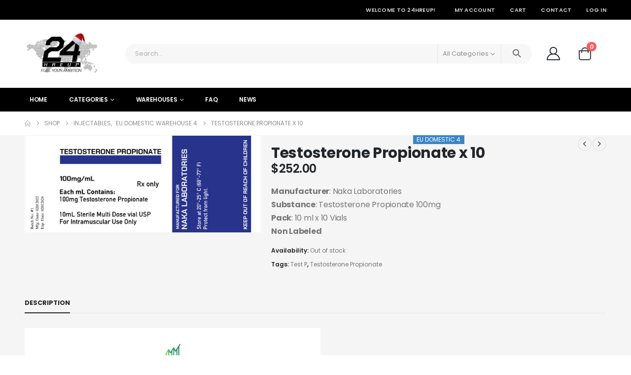

--- FILE ---
content_type: text/html; charset=UTF-8
request_url: https://24hreup.biz/product/testosterone-propionate-eu/
body_size: 43011
content:
	<!DOCTYPE html>
	<html class=""  lang="en-US" dir="ltr">
	<head>
		<meta http-equiv="X-UA-Compatible" content="IE=edge" />
		<meta http-equiv="Content-Type" content="text/html; charset=UTF-8" />
		<meta name="viewport" content="width=device-width, initial-scale=1, minimum-scale=1" />

		<link rel="profile" href="https://gmpg.org/xfn/11" />
		<link rel="pingback" href="https://24hreup.biz/xmlrpc.php" />
		<meta name='robots' content='index, follow, max-image-preview:large, max-snippet:-1, max-video-preview:-1' />



	<!-- This site is optimized with the Yoast SEO plugin v26.7 - https://yoast.com/wordpress/plugins/seo/ -->
	<title>Testosterone Propionate x 10 - 24hreup</title><style id="perfmatters-used-css">:where(.wp-block-button__link){box-shadow:none;text-decoration:none;border-radius:9999px;padding:calc(.667em + 2px) calc(1.333em + 2px);}:where(.wp-block-columns.has-background){padding:1.25em 2.375em;}:where(.wp-block-post-comments input[type=submit]){border:none;}.wp-block-embed.alignleft,.wp-block-embed.alignright,.wp-block[data-align=left]>[data-type="core/embed"],.wp-block[data-align=right]>[data-type="core/embed"]{max-width:360px;width:100%;}.wp-block-embed.alignleft .wp-block-embed__wrapper,.wp-block-embed.alignright .wp-block-embed__wrapper,.wp-block[data-align=left]>[data-type="core/embed"] .wp-block-embed__wrapper,.wp-block[data-align=right]>[data-type="core/embed"] .wp-block-embed__wrapper{min-width:280px;}.wp-block-cover .wp-block-embed{min-width:320px;min-height:240px;}.wp-block-embed{overflow-wrap:break-word;}.wp-block-embed figcaption{margin-top:.5em;margin-bottom:1em;}.wp-block-embed iframe{max-width:100%;}.wp-block-embed__wrapper{position:relative;}.wp-embed-responsive .wp-has-aspect-ratio .wp-block-embed__wrapper:before{content:"";display:block;padding-top:50%;}.wp-embed-responsive .wp-has-aspect-ratio iframe{position:absolute;top:0;right:0;bottom:0;left:0;height:100%;width:100%;}.wp-embed-responsive .wp-embed-aspect-21-9 .wp-block-embed__wrapper:before{padding-top:42.85%;}.wp-embed-responsive .wp-embed-aspect-18-9 .wp-block-embed__wrapper:before{padding-top:50%;}.wp-embed-responsive .wp-embed-aspect-16-9 .wp-block-embed__wrapper:before{padding-top:56.25%;}.wp-embed-responsive .wp-embed-aspect-4-3 .wp-block-embed__wrapper:before{padding-top:75%;}.wp-embed-responsive .wp-embed-aspect-1-1 .wp-block-embed__wrapper:before{padding-top:100%;}.wp-embed-responsive .wp-embed-aspect-9-16 .wp-block-embed__wrapper:before{padding-top:177.77%;}.wp-embed-responsive .wp-embed-aspect-1-2 .wp-block-embed__wrapper:before{padding-top:200%;}:where(.wp-block-file__button){border-radius:2em;padding:.5em 1em;}:where(.wp-block-file__button):is(a):active,:where(.wp-block-file__button):is(a):focus,:where(.wp-block-file__button):is(a):hover,:where(.wp-block-file__button):is(a):visited{box-shadow:none;color:#fff;opacity:.85;text-decoration:none;}ol,ul{box-sizing:border-box;}:where(.wp-block-navigation.has-background .wp-block-navigation-item a:not(.wp-element-button)),:where(.wp-block-navigation.has-background .wp-block-navigation-submenu a:not(.wp-element-button)),:where(.wp-block-navigation .wp-block-navigation__submenu-container .wp-block-navigation-item a:not(.wp-element-button)),:where(.wp-block-navigation .wp-block-navigation__submenu-container .wp-block-navigation-submenu a:not(.wp-element-button)){padding:.5em 1em;}@keyframes overlay-menu__fade-in-animation{0%{opacity:0;transform:translateY(.5em);}to{opacity:1;transform:translateY(0);}}:where(p.has-text-color:not(.has-link-color)) a{color:inherit;}:where(.wp-block-search__button){border:1px solid #ccc;padding:.375em .625em;}:where(.wp-block-search__button-inside .wp-block-search__inside-wrapper){padding:4px;border:1px solid #949494;}:where(.wp-block-search__button-inside .wp-block-search__inside-wrapper) :where(.wp-block-search__button){padding:.125em .5em;}.wp-element-button{cursor:pointer;}:root{--wp--preset--font-size--normal:16px;--wp--preset--font-size--huge:42px;}html :where(.has-border-color){border-style:solid;}html :where([style*=border-top-color]){border-top-style:solid;}html :where([style*=border-right-color]){border-right-style:solid;}html :where([style*=border-bottom-color]){border-bottom-style:solid;}html :where([style*=border-left-color]){border-left-style:solid;}html :where([style*=border-width]){border-style:solid;}html :where([style*=border-top-width]){border-top-style:solid;}html :where([style*=border-right-width]){border-right-style:solid;}html :where([style*=border-bottom-width]){border-bottom-style:solid;}html :where([style*=border-left-width]){border-left-style:solid;}html :where(img[class*=wp-image-]){height:auto;max-width:100%;}@-webkit-keyframes wcctEffectPulse{from{-webkit-transform:scale3d(1,1,1);transform:scale3d(1,1,1);}50%{-webkit-transform:scale3d(1.04,1.04,1.04);transform:scale3d(1.04,1.04,1.04);}to{-webkit-transform:scale3d(1,1,1);transform:scale3d(1,1,1);}}@keyframes wcctEffectPulse{from{-webkit-transform:scale3d(1,1,1);transform:scale3d(1,1,1);}50%{-webkit-transform:scale3d(1.04,1.04,1.04);transform:scale3d(1.04,1.04,1.04);}to{-webkit-transform:scale3d(1,1,1);transform:scale3d(1,1,1);}}@-webkit-keyframes wcct-progress-bar-stripes{from{background-position:40px 0;}to{background-position:0 0;}}@-o-keyframes wcct-progress-bar-stripes{from{background-position:40px 0;}to{background-position:0 0;}}@keyframes wcct-progress-bar-stripes{from{background-position:40px 0;}to{background-position:0 0;}}form#yith-ajaxsearchform > div{display:flex;flex:auto;flex-wrap:nowrap;max-width:100%;gap:10px;}.container,.wp-block,.col-half-section,.elementor-section{--porto-container-width:1200px;}:root{--porto-grid-gutter-width:20px;--porto-color-dark:#1d2127;--porto-primary-color:#000;--porto-primary-color-inverse:#fff;--porto-secondary-color:#000;--porto-secondary-color-inverse:#fff;--porto-tertiary-color:#00c8e2;--porto-tertiary-color-inverse:#fff;--porto-quaternary-color:#383f48;--porto-quaternary-color-inverse:#fff;--porto-dark-color:#212529;--porto-dark-color-inverse:#fff;--porto-light-color:#fff;--porto-light-color-inverse:#212529;--porto-body-ff:"Poppins";--porto-body-fw:400;--porto-body-fs:14px;--porto-body-lh:24px;--porto-body-color:#777;--porto-body-color-light-5:#848484;--porto-alt-ff:"Shadows Into Light";--porto-alt-fw:400;--porto-menu-text-transform:uppercase;--porto-add-to-cart-ff:"Poppins";--porto-column-spacing:10px;--porto-res-spacing:10px;--porto-fluid-spacing:20px;--porto-container-spacing:10px;--porto-primary-dark-5:#000;--porto-primary-dark-10:#000;--porto-primary-dark-15:#000;--porto-primary-dark-20:#000;--porto-primary-light-5:#0d0d0d;--porto-primary-light-7:#121212;--porto-primary-light-10:#1a1a1a;--porto-primary-inverse-dark-10:#e6e6e6;--porto-secondary-dark-5:#000;--porto-secondary-dark-10:#000;--porto-secondary-dark-15:#000;--porto-secondary-dark-20:#000;--porto-secondary-light-5:#0d0d0d;--porto-secondary-light-7:#121212;--porto-secondary-light-10:#1a1a1a;--porto-secondary-inverse-dark-10:#e6e6e6;--porto-tertiary-dark-5:#00b2c9;--porto-tertiary-dark-10:#009bb0;--porto-tertiary-dark-15:#008596;--porto-tertiary-dark-20:#006e7d;--porto-tertiary-light-5:#00dffc;--porto-tertiary-light-7:#07e3ff;--porto-tertiary-light-10:#17e5ff;--porto-tertiary-inverse-dark-10:#e6e6e6;--porto-quaternary-dark-5:#2d333a;--porto-quaternary-dark-10:#22262c;--porto-quaternary-dark-15:#171a1d;--porto-quaternary-dark-20:#0c0d0f;--porto-quaternary-light-5:#444c57;--porto-quaternary-light-7:#48515d;--porto-quaternary-light-10:#4f5965;--porto-quaternary-inverse-dark-10:#e6e6e6;--porto-dark-dark-5:#16191b;--porto-dark-dark-10:#0b0c0d;--porto-dark-dark-15:#000;--porto-dark-dark-20:#000;--porto-dark-light-5:#2d3238;--porto-dark-light-7:#31373d;--porto-dark-light-10:#383f46;--porto-dark-inverse-dark-10:#e6e6e6;--porto-light-dark-5:#f3f3f3;--porto-light-dark-10:#e6e6e6;--porto-light-dark-15:#d9d9d9;--porto-light-dark-20:#ccc;--porto-light-light-5:#fff;--porto-light-light-7:#fff;--porto-light-light-10:#fff;--porto-light-inverse-dark-10:#0b0c0d;--porto-placeholder-color:#f4f4f4;--porto-bgc:#fff;--porto-body-bg:#fff;--porto-color-price:#444;--porto-widget-bgc:#fbfbfb;--porto-title-bgc:#f5f5f5;--porto-widget-bc:#ddd;--porto-input-bc:rgba(0,0,0,.08);--porto-slide-bgc:#e7e7e7;--porto-heading-color:#222529;--porto-heading-light-8:#353a40;--porto-normal-bg:#fff;--porto-gray-bg:#dfdfdf;--porto-gray-1:#f4f4f4;--porto-gray-2:#e7e7e7;--porto-gray-3:#f4f4f4;--porto-gray-4:#ccc;--porto-gray-5:#e7e7e7;--porto-gray-6:#999;--porto-gray-7:#f4f4f4;--porto-gray-8:#f1f1f1;--porto-light-1:#fff;--porto-light-2:#fff;--porto-normal-bc:rgba(0,0,0,.06);--porto-label-bg1:rgba(255,255,255,.9);}h1{--porto-h1-ff:"Poppins";--porto-h1-fw:700;--porto-h1-fs:36px;--porto-h1-lh:44px;}h2{--porto-h2-ff:"Poppins";--porto-h2-fw:700;--porto-h2-fs:30px;--porto-h2-lh:40px;}h3,.daily-deal-title{--porto-h3-ff:"Poppins";--porto-h3-fw:700;--porto-h3-fs:14px;--porto-h3-lh:32px;}li.menu-item,.sub-menu{--porto-mainmenu-popup-text-color-regular:#696969;--porto-mainmenu-popup-text-color-hover:#020202;}li.menu-item{--porto-mainmenu-popup-text-hbg-color:#f4f4f4;--porto-submenu-item-bbw:0;--porto-submenu-item-lrp:15px;}.page-top .page-title{}ul.products,.porto-posts-grid{--porto-shop-add-links-color:#333;--porto-shop-add-links-bg-color:#fff;--porto-shop-add-links-border-color:#ddd;}.post-date,.onhot{--porto-hot-color:#62b959;--porto-hot-color-inverse:#fff;}#header{--porto-header-top-link-fw:600;}@media (max-width:575px){:root{--porto-mobile-fs-scale:.9286;--porto-body-fs:13px;--porto-body-lh:21px;}h1{--porto-h1-fs:33.4286px;--porto-h1-lh:38.5px;}h2{--porto-h2-fs:27.8571px;--porto-h2-lh:35px;}h3,.daily-deal-title{--porto-h3-fs:13px;--porto-h3-lh:28px;}}#header .logo{--porto-logo-mw:160px;--porto-sticky-logo-mw:100px;}@media (min-width:992px) and (max-width:1219px){.container,.wp-block,.col-half-section,.elementor-section{--porto-container-width:960px;}}@media (min-width:1220px){#header .logo{--porto-logo-mw:150px;}}@media (max-width:991px){:root{--porto-res-spacing:20px;}#header .logo{--porto-logo-mw:150px;}}@media (max-width:767px){#header .logo{--porto-logo-mw:80px;}}.dl-horizontal dd:before,.dl-horizontal dd:after,.container:before,.container:after,.container-fluid:before,.container-fluid:after,.row:before,.row:after,.form-horizontal .form-group:before,.form-horizontal .form-group:after,.btn-toolbar:before,.btn-toolbar:after,.btn-group-vertical>.btn-group:before,.btn-group-vertical>.btn-group:after,.nav:before,.nav:after,.navbar:before,.navbar:after,.navbar-header:before,.navbar-header:after,.navbar-collapse:before,.navbar-collapse:after,.pager:before,.pager:after,.panel-body:before,.panel-body:after,.modal-footer:before,.modal-footer:after,.vc_row:before,.vc_row:after{content:" ";display:table;}.dl-horizontal dd:after,.container:after,.container-fluid:after,.row:after,.form-horizontal .form-group:after,.btn-toolbar:after,.btn-group-vertical>.btn-group:after,.nav:after,.navbar:after,.navbar-header:after,.navbar-collapse:after,.pager:after,.panel-body:after,.modal-footer:after,.vc_row:after{clear:both;}@font-face{font-family:"vcpb-plugin-icons";src:url("https://24hreup.biz/wp-content/uploads/porto_styles/../../themes/porto/less/js_composer/fonts/vc_icons_v2/fonts/vcpb-plugin-icons.eot?f6ud62");src:url("https://24hreup.biz/wp-content/uploads/porto_styles/../../themes/porto/less/js_composer/fonts/vc_icons_v2/fonts/vcpb-plugin-icons.eot?f6ud62#iefix") format("embedded-opentype"),url("https://24hreup.biz/wp-content/uploads/porto_styles/../../themes/porto/less/js_composer/fonts/vc_icons_v2/fonts/vcpb-plugin-icons.ttf?f6ud62") format("truetype"),url("https://24hreup.biz/wp-content/uploads/porto_styles/../../themes/porto/less/js_composer/fonts/vc_icons_v2/fonts/vcpb-plugin-icons.woff?f6ud62") format("woff"),url("https://24hreup.biz/wp-content/uploads/porto_styles/../../themes/porto/less/js_composer/fonts/vc_icons_v2/fonts/vcpb-plugin-icons.svg?f6ud62#vcpb-plugin-icons") format("svg");font-weight:normal;font-style:normal;}@font-face{font-family:"vc_grid_v1";src:url("https://24hreup.biz/wp-content/uploads/porto_styles/../fonts/vc_grid/vc_grid_v1.eot?-9hbgac");src:url("https://24hreup.biz/wp-content/uploads/porto_styles/../fonts/vc_grid/vc_grid_v1.eot?#iefix-9hbgac") format("embedded-opentype"),url("https://24hreup.biz/wp-content/uploads/porto_styles/../fonts/vc_grid/vc_grid_v1.woff?-9hbgac") format("woff"),url("https://24hreup.biz/wp-content/uploads/porto_styles/../fonts/vc_grid/vc_grid_v1.ttf?-9hbgac") format("truetype"),url("https://24hreup.biz/wp-content/uploads/porto_styles/../fonts/vc_grid/vc_grid_v1.svg?-9hbgac#vc_grid_v1") format("svg");font-weight:normal;font-style:normal;}[class^="vc_arrow-icon-"],[class*=" vc_arrow-icon-"]{font-family:"vc_grid_v1";speak:none;font-style:normal;font-weight:normal;font-variant:normal;text-transform:none;line-height:1;-webkit-font-smoothing:antialiased;-moz-osx-font-smoothing:grayscale;}@-webkit-keyframes wpb_ttb{0%{-webkit-transform:translate(0,-10%);opacity:0;filter:alpha(opacity=0);}100%{-webkit-transform:translate(0,0);opacity:1;filter:alpha(opacity=100);}}@-moz-keyframes wpb_ttb{0%{-moz-transform:translate(0,-10%);opacity:0;filter:alpha(opacity=0);}100%{-moz-transform:translate(0,0);opacity:1;filter:alpha(opacity=100);}}@-o-keyframes wpb_ttb{0%{-o-transform:translate(0,-10%);opacity:0;filter:alpha(opacity=0);}100%{-o-transform:translate(0,0);opacity:1;filter:alpha(opacity=100);}}@keyframes wpb_ttb{0%{-webkit-transform:translate(0,-10%);-ms-transform:translate(0,-10%);-o-transform:translate(0,-10%);transform:translate(0,-10%);opacity:0;filter:alpha(opacity=0);}100%{-webkit-transform:translate(0,0);-ms-transform:translate(0,0);-o-transform:translate(0,0);transform:translate(0,0);opacity:1;filter:alpha(opacity=100);}}@-webkit-keyframes wpb_btt{0%{-webkit-transform:translate(0,10%);opacity:0;filter:alpha(opacity=0);}100%{-webkit-transform:translate(0,0);opacity:1;filter:alpha(opacity=100);}}@-moz-keyframes wpb_btt{0%{-moz-transform:translate(0,10%);opacity:0;filter:alpha(opacity=0);}100%{-moz-transform:translate(0,0);opacity:1;filter:alpha(opacity=100);}}@-o-keyframes wpb_btt{0%{-o-transform:translate(0,10%);opacity:0;filter:alpha(opacity=0);}100%{-o-transform:translate(0,0);opacity:1;filter:alpha(opacity=100);}}@keyframes wpb_btt{0%{-webkit-transform:translate(0,10%);-ms-transform:translate(0,10%);-o-transform:translate(0,10%);transform:translate(0,10%);opacity:0;filter:alpha(opacity=0);}100%{-webkit-transform:translate(0,0);-ms-transform:translate(0,0);-o-transform:translate(0,0);transform:translate(0,0);opacity:1;filter:alpha(opacity=100);}}@-webkit-keyframes wpb_ltr{0%{-webkit-transform:translate(-10%,0);opacity:0;filter:alpha(opacity=0);}100%{-webkit-transform:translate(0,0);opacity:1;filter:alpha(opacity=100);}}@-moz-keyframes wpb_ltr{0%{-moz-transform:translate(-10%,0);opacity:0;filter:alpha(opacity=0);}100%{-moz-transform:translate(0,0);opacity:1;filter:alpha(opacity=100);}}@-o-keyframes wpb_ltr{0%{-o-transform:translate(-10%,0);opacity:0;filter:alpha(opacity=0);}100%{-o-transform:translate(0,0);opacity:1;filter:alpha(opacity=100);}}@keyframes wpb_ltr{0%{-webkit-transform:translate(-10%,0);-ms-transform:translate(-10%,0);-o-transform:translate(-10%,0);transform:translate(-10%,0);opacity:0;filter:alpha(opacity=0);}100%{-webkit-transform:translate(0,0);-ms-transform:translate(0,0);-o-transform:translate(0,0);transform:translate(0,0);opacity:1;filter:alpha(opacity=100);}}@-webkit-keyframes wpb_rtl{0%{-webkit-transform:translate(10%,0);opacity:0;filter:alpha(opacity=0);}100%{-webkit-transform:translate(0,0);opacity:1;filter:alpha(opacity=100);}}@-moz-keyframes wpb_rtl{0%{-moz-transform:translate(10%,0);opacity:0;filter:alpha(opacity=0);}100%{-moz-transform:translate(0,0);opacity:1;filter:alpha(opacity=100);}}@-o-keyframes wpb_rtl{0%{-o-transform:translate(10%,0);opacity:0;filter:alpha(opacity=0);}100%{-o-transform:translate(0,0);opacity:1;filter:alpha(opacity=100);}}@keyframes wpb_rtl{0%{-webkit-transform:translate(10%,0);-ms-transform:translate(10%,0);-o-transform:translate(10%,0);transform:translate(10%,0);opacity:0;filter:alpha(opacity=0);}100%{-webkit-transform:translate(0,0);-ms-transform:translate(0,0);-o-transform:translate(0,0);transform:translate(0,0);opacity:1;filter:alpha(opacity=100);}}@-webkit-keyframes wpb_appear{0%{-webkit-transform:scale(.5);opacity:.1;filter:alpha(opacity=10);}100%{-webkit-transform:scale(1);opacity:1;filter:alpha(opacity=100);}}@-moz-keyframes wpb_appear{0%{-moz-transform:scale(.5);opacity:.1;filter:alpha(opacity=10);}100%{-moz-transform:scale(1);opacity:1;filter:alpha(opacity=100);}}@-o-keyframes wpb_appear{0%{-o-transform:scale(.5);opacity:.1;filter:alpha(opacity=10);}100%{-o-transform:scale(1);opacity:1;filter:alpha(opacity=100);}}@keyframes wpb_appear{0%{-webkit-transform:scale(.5);-ms-transform:scale(.5);-o-transform:scale(.5);transform:scale(.5);opacity:.1;filter:alpha(opacity=10);}100%{-webkit-transform:scale(1);-ms-transform:scale(1);-o-transform:scale(1);transform:scale(1);opacity:1;filter:alpha(opacity=100);}}@-webkit-keyframes vc_woo-add-cart-load{0%,80%,100%{box-shadow:0 2.5em 0 -1.3em rgba(235,235,235,.75);}40%{box-shadow:0 2.5em 0 0 rgba(235,235,235,.75);}}@keyframes vc_woo-add-cart-load{0%,80%,100%{box-shadow:0 2.5em 0 -1.3em rgba(235,235,235,.75);}40%{box-shadow:0 2.5em 0 0 rgba(235,235,235,.75);}}.col-xxl,.col-xxl-1,.col-xxl-2,.col-xxl-3,.col-xxl-4,.col-xxl-5,.col-xxl-6,.col-xxl-7,.col-xxl-8,.col-xxl-9,.col-xxl-10,.col-xxl-11,.col-xxl-12,.col-xxl-auto,.col-xl,.col-xl-1,.col-xl-2,.col-xl-3,.col-xl-4,.col-xl-5,.col-xl-6,.col-xl-7,.col-xl-8,.col-xl-9,.col-xl-10,.col-xl-11,.col-xl-12,.col-xl-auto,.col-lg,.col-lg-1,.col-lg-2,.col-lg-3,.col-lg-4,.col-lg-5,.col-lg-6,.col-lg-7,.col-lg-8,.col-lg-9,.col-lg-10,.col-lg-11,.col-lg-12,.col-lg-auto,.col-md,.col-md-1,.col-md-2,.col-md-3,.col-md-4,.col-md-5,.col-md-6,.col-md-7,.col-md-8,.col-md-9,.col-md-10,.col-md-11,.col-md-12,.col-md-auto,.col-sm,.col-sm-1,.col-sm-2,.col-sm-3,.col-sm-4,.col-sm-5,.col-sm-6,.col-sm-7,.col-sm-8,.col-sm-9,.col-sm-10,.col-sm-11,.col-sm-12,.col-sm-auto{width:100%;flex:0 0 auto;}:root{--bs-blue:#0d6efd;--bs-indigo:#6610f2;--bs-purple:#6f42c1;--bs-pink:#d63384;--bs-red:#dc3545;--bs-orange:#fd7e14;--bs-yellow:#ffc107;--bs-green:#198754;--bs-teal:#20c997;--bs-cyan:#0dcaf0;--bs-white:#fff;--bs-gray:#6c757d;--bs-gray-dark:#343a40;--bs-primary:#000;--bs-secondary:#000;--bs-success:#47a447;--bs-info:#5bc0de;--bs-warning:#ed9c28;--bs-danger:#d2322d;--bs-light:#f8f9fa;--bs-dark:#1d2127;--bs-font-sans-serif:system-ui,-apple-system,"Segoe UI",Roboto,"Helvetica Neue",Arial,"Noto Sans","Liberation Sans",sans-serif,"Apple Color Emoji","Segoe UI Emoji","Segoe UI Symbol","Noto Color Emoji";--bs-font-monospace:SFMono-Regular,Menlo,Monaco,Consolas,"Liberation Mono","Courier New",monospace;--bs-gradient:linear-gradient(180deg,rgba(255,255,255,.15),rgba(255,255,255,0));}*,*::before,*::after{box-sizing:border-box;}@media (prefers-reduced-motion:no-preference){:root{scroll-behavior:smooth;}}body{margin:0;font-family:Poppins,sans-serif;font-size:.875rem;font-weight:400;line-height:24px;color:#777;background-color:#fff;-webkit-text-size-adjust:100%;-webkit-tap-highlight-color:rgba(0,0,0,0);}h1,.h1,h2,.h2,h3,.h3,h4,.h4,h5,.h5,h6,.h6{margin-top:0;margin-bottom:.5rem;font-weight:500;line-height:1.2;}h1,.h1{font-size:calc(1.34375rem + 1.125vw);}@media (min-width:1200px){h1,.h1{font-size:2.1875rem;}}h2,.h2{font-size:calc(1.3rem + .6vw);}@media (min-width:1200px){h2,.h2{font-size:1.75rem;}}h3,.h3{font-size:calc(1.278125rem + .3375vw);}@media (min-width:1200px){h3,.h3{font-size:1.53125rem;}}p{margin-top:0;margin-bottom:1rem;}ol,ul{padding-left:2rem;}ol,ul,dl{margin-top:0;margin-bottom:1rem;}ol ol,ul ul,ol ul,ul ol{margin-bottom:0;}b,strong{font-weight:bolder;}a{color:#000;text-decoration:none;}a:hover{color:black;}a:not([href]):not([class]),a:not([href]):not([class]):hover{color:inherit;text-decoration:none;}img,svg{vertical-align:middle;}button{border-radius:0;}button:focus:not(:focus-visible){outline:0;}input,button,select,optgroup,textarea{margin:0;font-family:inherit;font-size:inherit;line-height:inherit;}button,select{text-transform:none;}[role="button"]{cursor:pointer;}select{word-wrap:normal;}select:disabled{opacity:1;}[list]::-webkit-calendar-picker-indicator{display:none;}button,[type="button"],[type="reset"],[type="submit"]{-webkit-appearance:button;}button:not(:disabled),[type="button"]:not(:disabled),[type="reset"]:not(:disabled),[type="submit"]:not(:disabled){cursor:pointer;}::-moz-focus-inner{padding:0;border-style:none;}fieldset{min-width:0;padding:0;margin:0;border:0;}::-webkit-datetime-edit-fields-wrapper,::-webkit-datetime-edit-text,::-webkit-datetime-edit-minute,::-webkit-datetime-edit-hour-field,::-webkit-datetime-edit-day-field,::-webkit-datetime-edit-month-field,::-webkit-datetime-edit-year-field{padding:0;}::-webkit-inner-spin-button{height:auto;}[type="search"]{outline-offset:-2px;-webkit-appearance:textfield;}::-webkit-search-decoration{-webkit-appearance:none;}::-webkit-color-swatch-wrapper{padding:0;}::file-selector-button{font:inherit;}::-webkit-file-upload-button{font:inherit;-webkit-appearance:button;}.container,.container-fluid,.container-sm,.container-md,.container-lg,.container-xl,.container-xxl{width:100%;padding-right:var(--bs-gutter-x,10px);padding-left:var(--bs-gutter-x,10px);margin-right:auto;margin-left:auto;}@media (min-width:576px){.container,.container-sm{max-width:540px;}}@media (min-width:768px){.container,.container-sm,.container-md{max-width:720px;}}@media (min-width:992px){.container,.container-sm,.container-md,.container-lg{max-width:960px;}}@media (min-width:1220px){.container,.container-sm,.container-md,.container-lg,.container-xl{max-width:1200px;}}@media (min-width:1400px){.container,.container-sm,.container-md,.container-lg,.container-xl,.container-xxl{max-width:1200px;}}.row{--bs-gutter-x:20px;--bs-gutter-y:0;display:flex;flex-wrap:wrap;margin-top:calc(var(--bs-gutter-y) * -1);margin-right:calc(var(--bs-gutter-x) / -2);margin-left:calc(var(--bs-gutter-x) / -2);}.row>*{flex-shrink:0;max-width:100%;padding-right:calc(var(--bs-gutter-x) / 2);padding-left:calc(var(--bs-gutter-x) / 2);margin-top:var(--bs-gutter-y);}@media (min-width:768px){.col-md-5{width:41.6666666667%;}.col-md-7{width:58.3333333333%;}}@media (min-width:992px){.col-lg-12{width:100%;}}.btn{display:inline-block;font-weight:400;color:#777;text-align:center;vertical-align:middle;user-select:none;background-color:transparent;border:1px solid transparent;border-radius:0;}.btn:hover{color:#777;}.btn-check:focus+.btn,.btn:focus{outline:0;box-shadow:0 0 0 .25rem rgba(0,0,0,.25);}.btn:disabled,.btn.disabled,fieldset:disabled .btn{pointer-events:none;opacity:.65;}.tab-content>.active{display:block;}@keyframes progress-bar-stripes{0%{background-position-x:1rem;}}@keyframes spinner-border{to{transform:rotate(360deg);}}@keyframes spinner-grow{0%{transform:scale(0);}50%{opacity:1;transform:none;}}.clearfix::after{display:block;clear:both;content:"";}.d-none{display:none !important;}.position-relative{position:relative !important;}.me-1{margin-right:.25rem !important;}.text-center{text-align:center !important;}@media (min-width:576px){.d-sm-none{display:none !important;}}@media (min-width:992px){.me-lg-2{margin-right:.5rem !important;}}.container,.container-fluid,.container-sm,.container-md,.container-lg,.container-xl,.container-xxl{padding-left:10px;padding-right:10px;}.fa,.fab,.fad,.fal,.far,.fas{-moz-osx-font-smoothing:grayscale;-webkit-font-smoothing:antialiased;display:inline-block;font-style:normal;font-variant:normal;text-rendering:auto;line-height:1;}.fa-pulse{animation:fa-spin 1s infinite steps(8);}@keyframes fa-spin{0%{transform:rotate(0deg);}to{transform:rotate(360deg);}}.fa-search:before{content:"";}.fa-times:before{content:"";}.fa-bars:before{content:"";}.fa-spinner:before{content:"";}@font-face{font-family:"Font Awesome 5 Brands";font-style:normal;font-weight:400;font-display:block;src:url("https://24hreup.biz/wp-content/themes/porto/css/../fonts/fontawesome_optimized/fa-brands-400.eot");src:url("https://24hreup.biz/wp-content/themes/porto/css/../fonts/fontawesome_optimized/fa-brands-400.eot?#iefix") format("embedded-opentype"),url("https://24hreup.biz/wp-content/themes/porto/css/../fonts/fontawesome_optimized/fa-brands-400.woff2") format("woff2"),url("https://24hreup.biz/wp-content/themes/porto/css/../fonts/fontawesome_optimized/fa-brands-400.woff") format("woff"),url("https://24hreup.biz/wp-content/themes/porto/css/../fonts/fontawesome_optimized/fa-brands-400.ttf") format("truetype"),url("https://24hreup.biz/wp-content/themes/porto/css/../fonts/fontawesome_optimized/fa-brands-400.svg#fontawesome") format("svg");}@font-face{font-family:"Font Awesome 5 Free";font-style:normal;font-weight:400;font-display:block;src:url("https://24hreup.biz/wp-content/themes/porto/css/../fonts/fontawesome_optimized/fa-regular-400.eot");src:url("https://24hreup.biz/wp-content/themes/porto/css/../fonts/fontawesome_optimized/fa-regular-400.eot?#iefix") format("embedded-opentype"),url("https://24hreup.biz/wp-content/themes/porto/css/../fonts/fontawesome_optimized/fa-regular-400.woff2") format("woff2"),url("https://24hreup.biz/wp-content/themes/porto/css/../fonts/fontawesome_optimized/fa-regular-400.woff") format("woff"),url("https://24hreup.biz/wp-content/themes/porto/css/../fonts/fontawesome_optimized/fa-regular-400.ttf") format("truetype"),url("https://24hreup.biz/wp-content/themes/porto/css/../fonts/fontawesome_optimized/fa-regular-400.svg#fontawesome") format("svg");}@font-face{font-family:"Font Awesome 5 Free";font-style:normal;font-weight:900;font-display:block;src:url("https://24hreup.biz/wp-content/themes/porto/css/../fonts/fontawesome_optimized/fa-solid-900.eot");src:url("https://24hreup.biz/wp-content/themes/porto/css/../fonts/fontawesome_optimized/fa-solid-900.eot?#iefix") format("embedded-opentype"),url("https://24hreup.biz/wp-content/themes/porto/css/../fonts/fontawesome_optimized/fa-solid-900.woff2") format("woff2"),url("https://24hreup.biz/wp-content/themes/porto/css/../fonts/fontawesome_optimized/fa-solid-900.woff") format("woff"),url("https://24hreup.biz/wp-content/themes/porto/css/../fonts/fontawesome_optimized/fa-solid-900.ttf") format("truetype"),url("https://24hreup.biz/wp-content/themes/porto/css/../fonts/fontawesome_optimized/fa-solid-900.svg#fontawesome") format("svg");}.fa,.fas{font-family:"Font Awesome 5 Free";font-weight:900;}@keyframes fadeOut{0%{opacity:1;}to{opacity:0;}}.owl-carousel{display:none;width:100%;-webkit-tap-highlight-color:transparent;position:relative;z-index:1;}@font-face{font-family:"Simple-Line-Icons";font-weight:normal;font-display:swap;src:url("https://24hreup.biz/wp-content/themes/porto/css/../fonts/Simple-Line-Icons/Simple-Line-Icons.eot");src:url("https://24hreup.biz/wp-content/themes/porto/css/../fonts/Simple-Line-Icons/Simple-Line-Icons.eot?#iefix") format("embedded-opentype"),url("https://24hreup.biz/wp-content/themes/porto/css/../fonts/Simple-Line-Icons/Simple-Line-Icons.ttf") format("truetype"),url("https://24hreup.biz/wp-content/themes/porto/css/../fonts/Simple-Line-Icons/Simple-Line-Icons.woff") format("woff"),url("https://24hreup.biz/wp-content/themes/porto/css/../fonts/Simple-Line-Icons/Simple-Line-Icons.svg#Simple-Line-Icons") format("svg");font-style:normal;}[class*=" Simple-Line-Icons-"],[class^=Simple-Line-Icons-]{font-family:"Simple-Line-Icons" !important;speak:none;font-style:normal;font-weight:normal;font-variant:normal;text-transform:none;line-height:1;-webkit-font-smoothing:antialiased;-moz-osx-font-smoothing:grayscale;}button::-moz-focus-inner{padding:0;border:0;}@font-face{font-family:"porto";src:url("https://24hreup.biz/wp-content/themes/porto/css/../fonts/porto-font/porto.eot");src:url("https://24hreup.biz/wp-content/themes/porto/css/../fonts/porto-font/porto.eot?#iefix") format("embedded-opentype"),url("https://24hreup.biz/wp-content/themes/porto/css/../fonts/porto-font/porto.woff2") format("woff2"),url("https://24hreup.biz/wp-content/themes/porto/css/../fonts/porto-font/porto.woff") format("woff"),url("https://24hreup.biz/wp-content/themes/porto/css/../fonts/porto-font/porto.ttf") format("truetype"),url("https://24hreup.biz/wp-content/themes/porto/css/../fonts/porto-font/porto.svg#porto") format("svg");font-weight:normal;font-style:normal;font-display:swap;}[class*=" porto-icon-"]:before,[class^=porto-icon-]:before{font-family:"porto";font-style:normal;font-weight:normal;speak:none;display:inline-block;text-decoration:inherit;width:1em;margin-right:.1em;text-align:center;font-variant:normal;text-transform:none;line-height:1em;margin-left:.1em;-webkit-font-smoothing:antialiased;-moz-osx-font-smoothing:grayscale;}.porto-icon-bag-2:before{content:"";}.porto-icon-shopping-cart:before{content:"";}.porto-icon-category-home:before{content:"";}.porto-icon-user-2:before{content:"";}.porto-icon-bars:before{content:"";}@media (prefers-reduced-motion:no-preference){:root{scroll-behavior:auto;}}html{direction:ltr;overflow-x:hidden;box-shadow:none !important;font-size:calc(16px * var(--porto-mobile-fs-scale,1));}body{font:var(--porto-body-fst,normal) var(--porto-body-fw,400) var(--porto-body-fs,14px)/var(--porto-body-lh,24px) var(--porto-body-ff),sans-serif;letter-spacing:var(--porto-body-ls,0);color:var(--porto-body-color);}a:hover{color:var(--porto-primary-light-5);}a:active,a:focus{color:var(--porto-primary-dark-5);}.row:after,.row:before{content:none;}[data-plugin-sticky]{position:relative;z-index:8;}.porto-sticky,[data-plugin-sticky]{will-change:position,top,bottom,left;padding-bottom:1px;}input{max-width:100%;}h1{font:var(--porto-h1-fst,normal) var(--porto-h1-fw,700) var(--porto-h1-fs,2.6em)/var(--porto-h1-lh,44px) var(--porto-h1-ff,var(--porto-body-ff)),sans-serif;color:var(--porto-h1-color,var(--porto-heading-color));letter-spacing:var(--porto-h1-ls,-.05em);margin-bottom:32px;}h2{font:var(--porto-h2-fst,normal) var(--porto-h2-fw,700) var(--porto-h2-fs,2.2em)/var(--porto-h2-lh,40px) var(--porto-h2-ff,var(--porto-body-ff)),sans-serif;color:var(--porto-h2-color,var(--porto-heading-color));letter-spacing:var(--porto-h2-ls,-.05em);margin-bottom:32px;}h3{font:var(--porto-h3-fst,normal) var(--porto-h3-fw,700) var(--porto-h3-fs,1.8em)/var(--porto-h3-lh,32px) var(--porto-h3-ff,var(--porto-body-ff)),sans-serif;color:var(--porto-h3-color,var(--porto-heading-color));letter-spacing:var(--porto-h3-ls,-.05em);margin-bottom:20px;}@media (max-width:575px){h2{line-height:40px;}}.page-title{margin-top:0;}p{margin:0 0 1.25rem;}p.featured{font-size:1.6em;line-height:1.5em;}b,strong{font-weight:700;}ul.nav-list li,ul[class^=wsp-] li{margin:0;padding:0;display:block;flex:0 0 100%;width:auto;position:relative;}ul.nav-list li a,ul[class^=wsp-] li a{transition:background .1s;padding:8px 0 8px 20px;display:block;color:#666;font-size:.9em;line-height:20px;border-bottom:1px solid var(--porto-input-bc);}ul.nav-list li a:before,ul[class^=wsp-] li a:before{content:"";display:inline-block;position:absolute;top:9px;left:9px;opacity:.7;font-size:.45rem;}ul.nav-list li a:hover:before,ul[class^=wsp-] li a:hover:before{animation:arrowLeftRight .6s linear infinite;}ul.nav-list li.active>a,ul.nav-list li>a.active,ul[class^=wsp-] li.active>a,ul[class^=wsp-] li>a.active{font-weight:700;}ul.nav-list li ul,ul[class^=wsp-] li ul{list-style:none;margin:0 0 0 25px;padding:0;}ul.narrow li a{padding-top:4px;padding-bottom:4px;}input::-webkit-inner-spin-button,input::-webkit-outer-spin-button{-webkit-appearance:none;}input[type=color],input[type=date],input[type=datetime-local],input[type=datetime],input[type=email],input[type=month],input[type=number],input[type=password],input[type=search],input[type=tel],input[type=text],input[type=time],input[type=url],input[type=week],textarea{-webkit-appearance:none;}.form-control,input[type=color],input[type=date],input[type=datetime-local],input[type=datetime],input[type=email],input[type=month],input[type=number],input[type=password],input[type=search],input[type=tel],input[type=text],input[type=time],input[type=url],input[type=week],select,textarea{border:1px solid;outline:none;box-shadow:none;text-align:left;line-height:1.42857;padding:8px 12px;font-size:.85rem;vertical-align:middle;height:auto;}select{-webkit-appearance:none;-ms-appearance:none;-moz-appearance:none;background:#fff url("https://24hreup.biz/wp-content/themes/porto/css/../images/select-bg.svg") 96% 49%/26px 60px no-repeat;text-indent:.01em;border-radius:0;padding-right:25px;}@media (-ms-high-contrast:none),screen and (-ms-high-contrast:active){select::-ms-expand{display:none;}select:focus::-ms-value{background:transparent;color:currentColor;}}input[type=checkbox],input[type=radio]{margin-right:5px;}.form-control:focus,select:focus{box-shadow:0 1px 1px rgba(0,0,0,.075) inset;}[type=submit]{border:1px solid var(--porto-primary-color);color:#fff;padding:8px 10px;line-height:1.42857;}[class*=flag-]{width:16px;height:11px;background:url("https://24hreup.biz/wp-content/themes/porto/css/../images/flags.png") no-repeat;}img{max-width:100%;height:auto;-webkit-user-select:none;-ms-user-select:none;user-select:none;-webkit-user-drag:none;-moz-user-drag:none;}.btn{margin:0;}.btn,.btn-group-md>.btn,.vc_btn3.vc_btn3-size-md{padding:.533rem .933rem;font-size:.8rem;line-height:1.42857;}.btn,.button,input.submit,input[type=submit]{transition:color .15s,background-color .15s,border-color .15s,box-shadow .15s,transform .2s;cursor:pointer;}button{border:1px solid #ccc;}.button{display:inline-block;text-align:center;font-weight:400;vertical-align:middle;touch-action:manipulation;padding:8px 12px;white-space:nowrap;line-height:1.5;-webkit-user-select:none;-ms-user-select:none;user-select:none;}.button:disabled{cursor:default;}.button:hover{text-decoration:none;}#geodir-wrapper [type=button],#geodir-wrapper [type=submit],.button,.geodir-search [type=button],.geodir-search [type=submit],[type=submit],input.submit{background-color:var(--porto-primary-color);border-color:var(--porto-primary-color);color:var(--porto-primary-color-inverse);}#geodir-wrapper [type=button]:active,#geodir-wrapper [type=button]:focus,#geodir-wrapper [type=button]:hover,#geodir-wrapper [type=submit]:active,#geodir-wrapper [type=submit]:focus,#geodir-wrapper [type=submit]:hover,.button:active,.button:focus,.button:hover,.geodir-search [type=button]:active,.geodir-search [type=button]:focus,.geodir-search [type=button]:hover,.geodir-search [type=submit]:active,.geodir-search [type=submit]:focus,.geodir-search [type=submit]:hover,[type=submit]:active,[type=submit]:focus,[type=submit]:hover,input.submit:active,input.submit:focus,input.submit:hover{background-color:var(--porto-primary-dark-5);border-color:var(--porto-primary-dark-5);color:var(--porto-primary-color-inverse);}.button[disabled],[type=button][disabled],[type=submit][disabled],fieldset[disabled] .button fieldset[disabled] [type=button],fieldset[disabled] [type=submit]{opacity:.65;pointer-events:none;}@keyframes btnArrowEffect1{0%{transform:translateX(0);}51%{transform:translateX(20px);opacity:1;}52%{opacity:0;transform:translateX(-20px);}53%{opacity:0;}54%{opacity:1;}to{transform:translateX(0);}}.btn i{display:inline-block;transition:transform .25s linear;line-height:1;}@keyframes btnMarqueeLeft{to{transform:translateX(-200%);}}@keyframes btnMarqueeUp{to{transform:translateY(-200%);}}@keyframes btnMarqueeDown{to{transform:translateY(200%);}}.label{display:inline;padding:.2em .6em .3em;font-size:75%;font-weight:bold;line-height:1;color:#fff;text-align:center;white-space:nowrap;vertical-align:baseline;border-radius:3px;}.wp-caption{background:transparent;border:none;color:#767676;margin:0 0 24px 0;max-width:100%;padding:0;text-align:left;}.html5-captions .wp-caption{padding:0;}.wp-caption.alignleft{margin:7px 14px 7px 0;text-align:left;}.html5-captions .wp-caption.alignleft{margin-right:24px;}.wp-caption.alignright{margin:7px 0 7px 14px;text-align:right;}.wp-caption.alignright .wp-caption-dd,.wp-caption.alignright img{padding-left:10px;}.html5-captions .wp-caption.alignright{margin-left:24px;}.html5-captions .wp-caption.alignright .wp-caption-dd,.html5-captions .wp-caption.alignright img{padding:0;}.wp-caption.aligncenter{margin:7px auto;}.wp-caption-dd,.wp-caption .wp-caption-text{font-size:12px;font-style:italic;line-height:1.5;margin:9px 0;padding:0 10px 0 0;text-align:left;}li{line-height:var(--porto-body-lh);}ul[class^=wsp-]{margin-bottom:30px;padding:0;list-style:none;}ul[class^=wsp-] ul{margin-bottom:5px;margin-top:5px;list-style:none;}h2[class^=wsp-]{font-size:1.2em;font-weight:700;line-height:24px;margin-bottom:15px;text-transform:uppercase;}.has-ccols:not(.owl-loaded),.products-slider.owl-carousel:not(.owl-loaded){display:flex;width:auto;}.has-ccols{flex-wrap:wrap;}.has-ccols.owl-carousel:not(.owl-loaded),.products-slider.owl-carousel:not(.owl-loaded){flex-wrap:nowrap;overflow:hidden;}.ccols-wrap>*,.has-ccols>*{max-width:100%;flex:0 0 auto;width:var(--porto-cw,100%);}.owl-carousel.has-ccols:not(.owl-loaded)>*{position:relative;}.ccols-5{--porto-cw:20%;}.owl-carousel{margin-bottom:20px;}.owl-carousel.row{width:auto;}body a{outline:none !important;}.pt-left{float:left !important;}.pt-right{float:right !important;}@keyframes bouncedelay{0%,80%,to{transform:scale(0);}40%{transform:scale(1);}}[data-plugin-parallax]{background-color:transparent;background-position:50% 50%;background-repeat:repeat;background-attachment:fixed !important;position:relative;clear:both;-webkit-backface-visibility:hidden;}@keyframes toRightFromLeft{49%{transform:translate(100%);}50%{opacity:0;transform:translate(-100%);}51%{opacity:1;}}.menu-item[class*=col-]{flex:none;width:auto;max-width:none;min-height:0;padding-left:0;padding-right:0;}#main-toggle-menu .menu-title .toggle,.accordion-menu .arrow,.comment-form-rating .stars span a:before,.mega-menu .narrow li.menu-item-has-children>a:before,.mejs-overlay-button:before,.page-links .nextpostslink:before,.page-links .previouspagelink:before,.page-top ul.breadcrumb>li .delimiter,.pagination .next:before,.pagination .prev:before,.share-links .share-email:before,.share-links .share-rss:before,.side-menu-slide .menu-item-has-children>a:after,.side-menu-slide .menu-item>.go-back:before,.sidebar-menu .narrow li.menu-item-has-children>a:before,.star-rating,.tparrows.tparrows-carousel.tp-leftarrow:before,.tparrows.tparrows-carousel.tp-rightarrow:before,.widget_sidebar_menu .widget-title .toggle,ul.nav-list li a:before,ul[class^=wsp-] li a:before{font-family:"Font Awesome 5 Free";font-weight:900;-webkit-font-smoothing:antialiased;-moz-osx-font-smoothing:grayscale;}.m-l-xs{margin-left:5px !important;}.p-t-sm{padding-top:10px !important;}.p-b-sm{padding-bottom:10px !important;}.row>ul{display:flex;flex-wrap:wrap;}.appear-animation,[data-appear-animation]{opacity:0;}@keyframes flash{0%,50%,to{opacity:1;}25%,75%{opacity:0;}}@keyframes shake{0%,to{transform:translateX(0);opacity:1;}10%,30%,50%,70%,90%{transform:translateX(-10px);}20%,40%,60%,80%{transform:translateX(10px);}}@keyframes rubberBand{0%,to{transform:scale3d(1,1,1);}30%{transform:scale3d(1.25,.75,1);}40%{transform:scale3d(.75,1.25,1);}50%{transform:scale3d(1.15,.85,1);}65%{transform:scale3d(.95,1.05,1);}75%{transform:scale3d(1.05,.95,1);}}@keyframes bounce{0%,20%,50%,80%,to{transform:translateY(0);opacity:1;}40%{transform:translateY(-30px);}60%{transform:translateY(-15px);}}@keyframes tada{0%{transform:scale(1);}10%,20%{transform:scale(.9) rotate(-3deg);}30%,50%,70%,90%{transform:scale(1.1) rotate(3deg);}40%,60%,80%{transform:scale(1.1) rotate(-3deg);}to{transform:scale(1) rotate(0);opacity:1;}}@keyframes swing{20%{transform:rotate(15deg);}40%{transform:rotate(-10deg);}60%{transform:rotate(5deg);}80%{transform:rotate(-5deg);}to{transform:rotate(0deg);opacity:1;}}@keyframes wobble{0%{transform:translateX(0%);}15%{transform:translateX(-25%) rotate(-5deg);}30%{transform:translateX(20%) rotate(3deg);}45%{transform:translateX(-15%) rotate(-3deg);}60%{transform:translateX(10%) rotate(2deg);}75%{transform:translateX(-5%) rotate(-1deg);}to{transform:translateX(0%);opacity:1;}}@keyframes wiggle{0%{transform:skewX(9deg);}10%{transform:skewX(-8deg);}20%{transform:skewX(7deg);}30%{transform:skewX(-6deg);}40%{transform:skewX(5deg);}50%{transform:skewX(-4deg);}60%{transform:skewX(3deg);}70%{transform:skewX(-2deg);}80%{transform:skewX(1deg);}90%{transform:skewX(0deg);}to{transform:skewX(0deg);opacity:1;}}@keyframes pulse{0%{transform:scale(1);}50%{transform:scale(1.1);}to{transform:scale(1);opacity:1;}}@keyframes fadeIn{0%{opacity:0;}to{opacity:1;}}@keyframes fadeInUp{0%{opacity:0;transform:translateY(30px);}to{opacity:1;transform:translateY(0);}}@keyframes fadeInDown{0%{opacity:0;transform:translateY(-30px);}to{opacity:1;transform:translateY(0);}}@keyframes fadeInLeft{0%{opacity:0;transform:translateX(-40px);}to{opacity:1;transform:translateX(0);}}@keyframes fadeInRight{0%{opacity:0;transform:translateX(40px);}to{opacity:1;transform:translateX(0);}}@keyframes fadeInUpBig{0%{opacity:0;transform:translateY(2000px);}to{opacity:1;transform:translateY(0);}}@keyframes fadeInDownBig{0%{opacity:0;transform:translateY(-2000px);}to{opacity:1;transform:translateY(0);}}@keyframes fadeInLeftBig{0%{opacity:0;transform:translateX(-2000px);}to{opacity:1;transform:translateX(0);}}@keyframes fadeInRightBig{0%{opacity:0;transform:translateX(2000px);}to{opacity:1;transform:translateX(0);}}@keyframes bounceIn{0%{opacity:0;transform:scale(.3);}50%{opacity:1;transform:scale(1.05);}70%{transform:scale(.9);}to{transform:scale(1);opacity:1;}}@keyframes bounceInUp{0%{opacity:0;transform:translateY(2000px);}60%{opacity:1;transform:translateY(-30px);}80%{transform:translateY(10px);}to{transform:translateY(0);opacity:1;}}@keyframes bounceInDown{0%{opacity:0;transform:translateY(-2000px);}60%{opacity:1;transform:translateY(30px);}80%{transform:translateY(-10px);}to{transform:translateY(0);opacity:1;}}@keyframes bounceInLeft{0%{opacity:0;transform:translateX(-2000px);}60%{opacity:1;transform:translateX(30px);}80%{transform:translateX(-10px);}to{transform:translateX(0);opacity:1;}}@keyframes bounceInRight{0%{opacity:0;transform:translateX(2000px);}60%{opacity:1;transform:translateX(-30px);}80%{transform:translateX(10px);}to{transform:translateX(0);opacity:1;}}@keyframes rotateIn{0%{transform-origin:center center;transform:rotate(-200deg);opacity:0;}to{transform-origin:center center;transform:rotate(0);opacity:1;}}@keyframes rotateInUpLeft{0%{transform-origin:left bottom;transform:rotate(90deg);opacity:0;}to{transform-origin:left bottom;transform:rotate(0);opacity:1;}}@keyframes rotateInDownLeft{0%{transform-origin:left bottom;transform:rotate(-90deg);opacity:0;}to{transform-origin:left bottom;transform:rotate(0);opacity:1;}}@keyframes rotateInUpRight{0%{transform-origin:right bottom;transform:rotate(-90deg);opacity:0;}to{transform-origin:right bottom;transform:rotate(0);opacity:1;}}@keyframes rotateInDownRight{0%{transform-origin:right bottom;transform:rotate(90deg);opacity:0;}to{transform-origin:right bottom;transform:rotate(0);opacity:1;}}@keyframes zoomIn{0%{opacity:0;transform:scale(.3);}50%{opacity:1;}to{opacity:1;transform:scale(1);}}@keyframes slideInRight{0%{opacity:1;transform:translateX(2000px);}to{opacity:1;transform:translateX(0);}}@keyframes slideInUp{0%{-webkit-transform:translate3d(0,100%,0);transform:translate3d(0,100%,0);visibility:visible;}to{transform:translateZ(0);}}@keyframes slideOutLeft{0%{opacity:1;transform:translateX(0);}to{opacity:1;transform:translateX(-2000px);}}@keyframes spin{0%{transform:rotate(0deg);}to{transform:rotate(359deg);}}@keyframes wave{0%{transform:rotateZ(0deg) translate3d(0,10%,0) rotateZ(0deg);}to{transform:rotateZ(360deg) translate3d(0,10%,0) rotateZ(-360deg);}}@keyframes navItemArrow{0%{position:relative;right:-1px;}50%{position:relative;right:3px;}to{position:relative;right:-1px;}}@keyframes arrowLeftRight{0%{transform:translateX(0);}50%{transform:translateX(3px);}to{transform:translateX(0);}}@keyframes slide-in{0%{opacity:0;transform:translateY(-100%);}60%{opacity:1;transform:translateY(20%);}to{opacity:1;transform:translateY(0);}}@keyframes slide-out{0%{opacity:1;transform:translateY(0);}60%{opacity:0;transform:translateY(120%);}to{opacity:0;transform:translateY(100%);}}@keyframes maskUp{0%{transform:translate(0,100%);}to{transform:translate(0,0);}}@keyframes sliderScrollButton{0%{opacity:1;-webkit-transform:translate3d(-50%,0,0);transform:translate3d(-50%,0,0);}70%{opacity:1;-webkit-transform:translate3d(-50%,10px,0);transform:translate3d(-50%,10px,0);}to{opacity:0;-webkit-transform:translate3d(-50%,10px,0);transform:translate3d(-50%,10px,0);}}@keyframes gradientTransition{0%{background-position:0% 50%;}50%{background-position:100% 50%;}to{background-position:0% 50%;}}@keyframes slideInLeft{0%{transform:translateX(-101%);visibility:visible;}to{transform:translateX(0);}}@keyframes topDown{0%{transform:translateY(0);}50%{transform:translateY(-5px);}to{transform:translateY(0);}}@keyframes flipInX{0%{transform:perspective(400px) rotate3d(1,0,0,90deg);transition-timing-function:ease-in;opacity:0;}40%{transform:perspective(400px) rotate3d(1,0,0,-20deg);transition-timing-function:ease-in;}60%{transform:perspective(400px) rotate3d(1,0,0,10deg);opacity:1;}80%{transform:perspective(400px) rotate3d(1,0,0,-5deg);}to{transform:perspective(400px);}}@keyframes flipInY{0%{transform:perspective(400px) rotate3d(0,1,0,90deg);transition-timing-function:ease-in;opacity:0;}40%{transform:perspective(400px) rotate3d(0,1,0,-20deg);transition-timing-function:ease-in;}60%{transform:perspective(400px) rotate3d(0,1,0,10deg);opacity:1;}80%{transform:perspective(400px) rotate3d(0,1,0,-5deg);}to{transform:perspective(400px);}}@keyframes highlightAnim{0%{background-position:0;}to{background-position:-100%;}}@keyframes highlightProgress{0%{width:0%;}to{width:100%;}}@keyframes dashAnim{0%{transform:translateX(0);}51%{transform:translateX(20px);opacity:1;}52%{opacity:0;transform:translateX(-20px);}53%{opacity:0;}54%{opacity:1;}to{transform:translateX(0);}}@media (max-width:991px){.alignfull .porto-ibanner-desc>.container,.container,.container-fluid .porto-inner-container .container,.container-fluid .vc_row.no-padding .container,.container-fluid .vc_row .porto-map-section .container,.container-fluid .vc_row.vc_row-no-padding .container,.container-fluid .vce-row-no-paddings .container,.vc_section.alignfull>.container{padding-left:var(--porto-fluid-spacing);padding-right:var(--porto-fluid-spacing);}}.slider-wrapper{margin-left:calc(var(--porto-el-spacing,var(--porto-grid-gutter-width)) / -2);margin-right:calc(var(--porto-el-spacing,var(--porto-grid-gutter-width)) / -2);}@keyframes menuFadeInUp{0%{opacity:0;transform:translateY(10px);}to{opacity:1;transform:translateY(0);}}@keyframes menuFadeInDown{0%{opacity:.8;transform:translateY(-10px);}to{opacity:1;transform:translateY(0);}}@keyframes arrowFadeInDown{0%{opacity:.8;transform:translateY(-10px) rotate(-45deg);}to{opacity:1;transform:translateY(0) rotate(-45deg);}}@keyframes menuFadeInLeft{0%{opacity:0;transform:translateX(-30px);}to{opacity:1;transform:translateX(0);}}@keyframes menuFadeInRight{0%{opacity:0;transform:translateX(30px);}to{opacity:1;transform:translateX(0);}}@keyframes menuFadeInLeft{0%{opacity:0;transform:translateX(-30px);}to{opacity:1;transform:translateX(0);}}@keyframes menuFadeInFromLeft{0%{opacity:0;margin-left:-20px;}to{opacity:1;margin-left:0;}}.mega-menu,.sidebar-menu{margin:0;padding:0;list-style:none;}.mega-menu li.menu-item,.sidebar-menu li.menu-item{display:block;position:relative;margin:0;}.mega-menu li.menu-item>a,.sidebar-menu li.menu-item>a{display:block;text-align:left;position:relative;margin-top:0;margin-bottom:0;font-family:inherit;font-size:inherit;}.mega-menu li.menu-item>a>[class*=" fa-"],.sidebar-menu li.menu-item>a>[class*=" fa-"]{width:18px;text-align:center;}.mega-menu li.menu-item>a>.avatar,.mega-menu li.menu-item>a>i,.sidebar-menu li.menu-item>a>.avatar,.sidebar-menu li.menu-item>a>i{margin-right:.5rem;}.mega-menu li.menu-item>a>[class*=flag-],.sidebar-menu li.menu-item>a>[class*=flag-]{display:inline-block;width:16px;height:11px;margin-top:-2px;margin-right:6px;margin-left:1px;vertical-align:middle;line-height:0;}.mega-menu li.menu-item>a>[class*=flag-]:before,.sidebar-menu li.menu-item>a>[class*=flag-]:before{display:none;}.mega-menu li.menu-item>a:hover,.sidebar-menu li.menu-item>a:hover{z-index:1;}.mega-menu ul.sub-menu,.sidebar-menu ul.sub-menu{margin:0;padding:0;list-style:none;}.mega-menu .narrow li.menu-item-has-children>a:before,.sidebar-menu .narrow li.menu-item-has-children>a:before{content:"";float:right;margin-right:-1px;font-size:.5rem;opacity:.7;transition:margin-right .2s;}.mega-menu .narrow li.menu-item-has-children:hover>a:before,.sidebar-menu .narrow li.menu-item-has-children:hover>a:before{margin-right:-7px;}.mega-menu:after{content:" ";display:table;clear:both;}.mega-menu{}.mega-menu li.menu-item>a{font-weight:400;}.mega-menu>li.menu-item{float:left;}.mega-menu>li.menu-item>a{display:inline-block;font-size:.8571em;font-weight:700;line-height:20px;padding:9px 12px 8px;text-transform:var(--porto-menu-text-transform);}.mega-menu>li.menu-item>a>i{width:auto;}.mega-menu>li.menu-item.active,.mega-menu>li.menu-item:hover>a{color:#fff;}.mega-menu>li.menu-item.has-sub:hover{z-index:111;}.mega-menu .popup{position:absolute;text-align:left;top:100%;margin:0;z-index:111;min-width:100%;line-height:20px;will-change:transform,top;}.mega-menu .popup ul.sub-menu{position:relative;}.mega-menu .popup li.menu-item{line-height:inherit;padding:0;}.mega-menu .popup li.menu-item>a{font-size:13px;}.mega-menu .narrow ul.sub-menu{min-width:200px;padding:5px 0;box-shadow:0 5px 8px rgba(0,0,0,.15);border-top:0 solid var(--porto-primary-color);background:var(--porto-primary-color);z-index:10;}.mega-menu .narrow ul.sub-menu ul.sub-menu{position:absolute;left:100%;display:none;opacity:0;}.mega-menu .narrow ul.sub-menu li.menu-item:hover>ul.sub-menu{top:-5px;}.mega-menu .narrow li.menu-item>a{color:#fff;font-weight:400;padding:8px var(--porto-submenu-item-lrp,18px);font-size:.9em;border-bottom:var(--porto-submenu-item-bbw,1px) solid rgba(255,255,255,.2);white-space:nowrap;}.mega-menu .narrow li.menu-item:last-child>a{border-bottom-width:0;}.mega-menu .narrow li.menu-item:hover>a{background-color:var(--porto-primary-light-5);}.mega-menu .narrow li.menu-item:hover>ul.sub-menu{opacity:1;display:block;}.mega-menu .popup{top:-3000px;}.mega-menu .popup li.menu-item>a{transition:transform .2s ease-out;-webkit-transform:translate3d(0,-5px,0);transform:translate3d(0,-5px,0);}.mega-menu>li.menu-item .popup{transition:transform .2s ease-out;-webkit-transform:translate3d(0,-5px,0);transform:translate3d(0,-5px,0);}.mega-menu>li.menu-item:hover .popup{top:100%;-webkit-transform:translate3d(0,0,0);transform:translate3d(0,0,0);}.mega-menu>li.menu-item:hover li.menu-item>a{-webkit-transform:translate3d(0,0,0);transform:translate3d(0,0,0);}.mega-menu .narrow ul.sub-menu ul.sub-menu{animation:menuFadeInLeft .2s ease-out;}.mega-menu.show-arrow>li.has-sub>a:after{display:inline-block;content:"";font-family:"porto";font-weight:400;font-size:1em;margin:0 0 0 5px;line-height:1;}.mega-menu.menu-flat>li.menu-item{margin-right:0;}.mega-menu.menu-flat>li.menu-item.active>a,.mega-menu.menu-flat>li.menu-item:hover>a{border-radius:0 !important;}.mega-menu.menu-flat>li.menu-item.has-sub:hover>a{border-radius:0 !important;}.mega-menu.menu-flat .popup{margin:0;}.mega-menu.menu-flat .narrow .popup>.inner>ul.sub-menu,.mega-menu.menu-flat .narrow ul.sub-menu ul.sub-menu{border-radius:0 !important;}.mega-menu.menu-flat-border>li.menu-item>a{border-right:1px solid rgba(0,0,0,.1);}.mega-menu.menu-flat-border>li.menu-item:last-child>a{border-right:0 none;}.accordion-menu{margin:0;padding:0;list-style:none;font-size:.9em;}.accordion-menu>li,.accordion-menu ul.sub-menu>li{position:relative;}.accordion-menu li.menu-item{margin:0;}.accordion-menu li.menu-item>a{position:relative;display:block;outline:medium none;text-decoration:none;text-align:left;margin:1px 0 0;padding:5px 6px;line-height:25px;font-weight:400;transition:.25s;font-family:inherit;font-size:inherit;}.accordion-menu li.menu-item>a>i{width:18px;text-align:center;}.accordion-menu li.menu-item>a>.avatar,.accordion-menu li.menu-item>a>i{margin-right:5px;}.accordion-menu li.menu-item>a>[class*=flag-]{display:inline-block;width:16px;height:11px;margin-top:-3px;margin-right:6px;margin-left:1px;vertical-align:middle;line-height:0;}.accordion-menu li.menu-item>a>[class*=flag-]:before{display:none;}.accordion-menu li.menu-item.has-sub>a{padding-right:33px;}.accordion-menu ul.sub-menu{display:none;list-style:none;margin:0;padding:0 0 0 10px;}.accordion-menu .arrow{position:absolute;top:4px;right:0;display:block;width:25px;height:25px;cursor:pointer;text-align:center;line-height:25px;vertical-align:top;z-index:10;transition:.25s;}.accordion-menu .arrow:before{content:"";}@keyframes header-reveal{0%{margin-top:-150px;}to{margin-top:0;}}#header .header-main .container,#header .header-top .container{position:relative;display:table;}#header .header-main .container>div,#header .header-top .container>div{display:table-cell;position:relative;vertical-align:middle;}#header .header-center,#header .header-left{text-align:left;}#header .header-right{text-align:right;}#header .header-main{position:relative;}#header .header-main .container{min-height:68px;}@media (max-width:575px){#header .header-main .container{min-height:43px;}}#header .header-main .header-left{padding:27px 0;}@media (max-width:991px){#header .header-main .header-left{padding:20px 0;}}#header .header-main .header-center{padding:20px 15px;text-align:center;}@media (max-width:991px){#header .header-main .header-center{padding:20px 0;text-align:left;}}#header .header-main .header-right{padding:20px 0;}#header .header-main #main-menu{display:inline-block;vertical-align:middle;}#header .header-top{position:relative;z-index:1001;font-size:.7857em;}@media (max-width:991px){#header .header-top .gap{display:none;}}#header .gap{font-weight:300;margin:0 10px;font-size:.95em;opacity:.8;}#header .logo{margin:0;padding:0;min-width:80px;line-height:0;max-width:var(--porto-logo-mw);}#header .logo a{display:inline-block;max-width:100%;}#header .logo img{display:none;color:transparent;max-width:100%;transform-origin:left center;}#header .logo .standard-logo{display:inline-block;}@media not all,only screen and (min-resolution:1.5dppx),only screen and (min-resolution:144dpi){#header .logo .standard-logo,#header.sticky-header .logo .sticky-logo{display:none;}#header .logo .retina-logo,#header.sticky-header .logo .sticky-retina-logo{display:inline-block;}}#header .welcome-msg{display:inline-block;vertical-align:middle;}#header .welcome-msg p{margin:12px 0;}#header .porto-view-switcher,#header .top-links{font-size:.7857em;display:inline-block;vertical-align:middle;margin-top:3px;margin-bottom:3px;}#header .porto-view-switcher>li.menu-item,#header .top-links>li.menu-item{margin-right:0;}#header .porto-view-switcher>li.menu-item>a,#header .top-links>li.menu-item>a{font-size:1em;font-weight:var(--porto-header-top-link-fw,400);padding:0 5px;line-height:26px;}#header .porto-view-switcher>li.menu-item.has-sub:hover>a,#header .top-links>li.menu-item.has-sub:hover>a{margin-bottom:0;}#header .porto-view-switcher>li.menu-item>.popup,#header .top-links>li.menu-item>.popup{margin-top:0;border-width:0;}#header .porto-view-switcher .narrow .popup>.inner>ul.sub-menu,#header .top-links .narrow .popup>.inner>ul.sub-menu{box-shadow:0 10px 30px 10px rgba(0,0,0,.05);}#header .porto-view-switcher .narrow ul.sub-menu,#header .top-links .narrow ul.sub-menu{padding:5px;min-width:0;}#header .porto-view-switcher .narrow li.menu-item>a,#header .top-links .narrow li.menu-item>a{font-size:1em;padding:0 7px;line-height:25px;border-bottom-width:0;}#header .top-links{white-space:nowrap;}#header .top-links>li.menu-item{display:inline-block;float:left;}#header .top-links>li.menu-item:after{content:"|";font-weight:300;position:relative;top:-1px;font-size:.95em;opacity:.8;margin:0 10px 0 5px;}#header .top-links>li.menu-item.active>a,#header .top-links>li.menu-item.has-sub:hover>a,#header .top-links>li.menu-item:hover>a{background:transparent;}#header .top-links>li.menu-item:last-child>a{padding-right:0;}#header .top-links>li.menu-item:last-child:after{content:none;}#header .header-top{}#header .header-top .mega-menu{margin-top:0;margin-bottom:0;font-size:1em;}#header .header-top .welcome-msg{line-height:30px;letter-spacing:.025em;}#header .header-top .porto-view-switcher .narrow ul.sub-menu,#header .header-top .top-links .narrow ul.sub-menu{padding:4px 0;}.header-top .mega-menu>li.menu-item>a{padding-top:3px;padding-bottom:3px;letter-spacing:.025em;line-height:24px;border-radius:0 !important;}#header .searchform{border:1px solid #ccc;position:relative;display:inline-block;line-height:38px;font-size:.8125rem;padding:0;vertical-align:middle;}@media (max-width:991px){#header .searchform{border-width:5px;display:none;position:absolute;right:-25px;top:100%;margin-top:8px;z-index:1003;box-shadow:0 5px 8px rgba(0,0,0,.15);}}@media (max-width:375px){#header .searchform{right:-80px;}}#header .searchform .searchform-fields,#header .searchform fieldset{display:flex;}#header .searchform .button-wrap,#header .searchform .cat,#header .searchform .selectric-cat,#header .searchform .text{display:block;text-align:left;}#header .searchform .button-wrap{margin:0;}#header .searchform button,#header .searchform input,#header .searchform select{background:none;border-radius:0;border:none;outline:none;box-shadow:none;margin-bottom:0;display:block;}#header .searchform input::placeholder{opacity:.7;}#header .searchform input:-ms-input-placeholder{opacity:.7;}#header .searchform input::-ms-input-placeholder{opacity:.7;}#header .searchform .selectric label,#header .searchform button,#header .searchform input,#header .searchform select{height:38px;}#header .searchform input{padding:0 15px 0 15px;width:398px;font-size:inherit;}#header .searchform.searchform-cats input{width:266px;}@media (max-width:767px){#header .searchform input{width:280px;}#header .searchform.searchform-cats input{width:150px;}}@media (max-width:575px){#header .searchform input{width:234px;}#header .searchform.searchform-cats input{width:118px;padding-right:10px;}#header .searchform.searchform-cats select{width:116px;padding:0 8px;}}@media (max-width:374px){#header .searchform input{width:200px;}}@media (max-width:320px){#header .searchform input{width:190px;}}#header .searchform select{padding:0 15px 0 15px;width:130px;}#header .searchform select::-ms-expand{display:none;}#header .searchform .selectric,#header .searchform input,#header .searchform select{border-right:1px solid #ccc;}#header .searchform-popup{display:inline-block;position:relative;vertical-align:middle;}#header .searchform-popup .search-toggle{cursor:pointer;display:none;text-align:center;position:relative;}#header .searchform-popup .search-toggle:after{content:"";position:absolute;z-index:1000;display:none;left:50%;top:100%;margin-left:-11px;margin-top:-13px;width:22px;height:22px;border:11px solid transparent;border-bottom-color:inherit;}@media (max-width:991px){#header .searchform-popup .search-toggle{display:block;}}@media (max-width:575px){#header .searchform-popup .searchform{border-width:3px;margin-top:6px;}}@media (max-width:991px){#header .header-left .searchform{left:-10px;right:auto;}}@media (max-width:767px){#header .header-right .searchform{left:auto;right:-22px;}}@media (max-width:575px){#header .header-right .searchform{right:-18px;}}#header .search-toggle .search-text{display:none;text-transform:uppercase;margin-left:5px;}#header .header-contact{margin-top:5px;margin-bottom:5px;display:inline-block;vertical-align:middle;white-space:nowrap;font-size:.9em;}#header .header-contact p{margin-bottom:0;}#header .header-contact .gap{margin:0 12px;}#header .header-contact i{display:inline-block;margin:0 5px;}#header .header-top .header-contact{margin-top:0;margin-bottom:0;}#header .header-top .header-contact,#header .header-top .nav-top{font-size:1em;letter-spacing:-.5px;}#mini-cart .cart-head,.autocomplete-suggestion,.header-bottom,.header-top,.main-menu-wrap .container{display:flex;align-items:center;}#mini-cart{display:inline-block;position:relative;white-space:normal;vertical-align:middle;}#mini-cart .cart-head{position:relative;cursor:pointer;min-width:40px;justify-content:center;}#mini-cart .cart-head:before{content:"";position:absolute;top:100%;height:15px;left:0;width:100%;z-index:1;}#mini-cart .cart-icon{position:relative;line-height:0;font-weight:400;padding:5px 0;min-height:24px;}#mini-cart .cart-icon:after{content:"";border-width:1px 1px 0 0;border-color:var(--porto-title-bgc);border-style:solid;background:var(--porto-normal-bg);width:14px;height:14px;position:absolute;top:calc(100% + 1px);left:50%;margin-left:-7px;transform:rotate(-45deg);z-index:1004;display:none;animation:arrowFadeInDown .2s ease-out;}#mini-cart .minicart-icon{vertical-align:middle;display:inline-block;font-style:normal;}#mini-cart .minicart-icon:before{margin:0;}#mini-cart .cart-popup{position:absolute;width:300px;-webkit-backface-visibility:hidden;z-index:1003;top:100%;margin-top:8px;right:0;padding:0;box-shadow:0 5px 8px rgba(0,0,0,.15);text-align:left;display:none;animation:menuFadeInDown .2s ease-out;}@media (max-width:767px){#mini-cart .cart-popup{width:290px;}}#mini-cart .widget_shopping_cart_content{padding:10px 15px 5px;font-weight:700;font-size:.8125rem;line-height:1.5;border-radius:0;background:var(--porto-normal-bg);}#mini-cart .cart-loading{height:64px;width:100%;background:transparent url("https://24hreup.biz/wp-content/themes/porto/css/../images/ajax-loader@2x.gif") no-repeat scroll center center/16px 16px;opacity:.6;}#mini-cart li:not(.empty){padding:15px 10px;border-bottom:1px solid var(--porto-gray-2);}#mini-cart .product-image,.wishlist-popup .product-image{margin-right:0 !important;order:2;}#mini-cart .product-image,.wishlist-popup .wishlist-item .product-image{width:80px;}#mini-cart{}#mini-cart .quantity,#mini-cart .quantity .amount{font-weight:400;font-size:.8125rem;}#mini-cart .cart-items-text{font-size:var(--porto-body-fs,14px);}#mini-cart.minicart-arrow-alt .cart-head:after{content:"";font-family:"porto";font-size:17px;margin-left:15px;}#mini-cart.minicart-arrow-alt .cart-items-text{display:none;margin-left:4px;}#mini-cart .cart-items,.gutenberg-hb .compare-count,.my-wishlist .wishlist-count,header .compare-count{--porto-badge-size:16px;position:absolute;right:calc(-1 * var(--porto-badge-size) / 2);top:-5px;font-size:10px;font-weight:600;text-align:center;width:var(--porto-badge-size);height:var(--porto-badge-size);line-height:var(--porto-badge-size);border-radius:50%;overflow:hidden;color:#fff;background-color:#ff5b5b;}#mini-cart .cart-items i,.gutenberg-hb .compare-count i,.my-wishlist .wishlist-count i,header .compare-count i{line-height:inherit;}#mini-cart .cart-items{top:0;}html.no-touch #mini-cart:hover .cart-icon:after,html.no-touch #mini-cart:hover .cart-popup,html.touch #mini-cart.open .cart-icon:after,html.touch #mini-cart.open .cart-popup,html:not(.touch):not(.no-touch) #mini-cart:hover .cart-icon:after,html:not(.touch):not(.no-touch) #mini-cart:hover .cart-popup{display:block;}@media (max-width:991px){#header.sticky-header .main-menu-wrap,.main-menu-wrap{display:none;}}.main-menu-wrap .menu-center{flex:1;}.main-menu-wrap .menu-left,.main-menu-wrap .menu-right{display:none;}.main-menu-wrap .menu-left{text-align:left;}.main-menu-wrap .menu-right{padding-left:10px;text-align:right;}.main-menu-wrap #mini-cart{position:relative;}#header:not(.header-builder) .main-menu-wrap .searchform-popup{display:none;}#header:not(.header-builder) .main-menu-wrap .search-toggle{display:block;}#header:not(.header-builder) .main-menu-wrap .searchform{display:none;border-width:5px;position:absolute;left:auto;right:-22px;margin-top:6px;top:100%;z-index:1003;box-shadow:0 5px 8px rgba(0,0,0,.15);}.main-menu-wrap .mega-menu>li.menu-item>a{padding:10px 13px;}#header .main-menu{text-align:left;background:none;}@media (max-width:991px){#header .main-menu{display:none;}}#header .main-menu>li.menu-item{margin:0 1px 0 0;}#header .main-menu>li.menu-item:last-child{margin-right:0;}#main-menu{position:relative;}@media (max-width:991px){#header:not(.header-builder) .contact-gap,#header:not(.header-builder) .top-links{display:none;}}@media (max-width:767px){#header:not(.header-builder) .gap,#header:not(.header-builder) .header-top,#header:not(.header-builder) .switcher-wrap{display:none;}}#header .mobile-toggle{cursor:pointer;padding:7px 13px;text-align:center;display:none;font-size:13px;vertical-align:middle;margin:8px 0 8px 1em;line-height:20px;border-radius:.25rem;}#header .mobile-toggle:first-child{margin-left:0;}@media (max-width:991px){#header .mobile-toggle{display:inline-block;}}#menu-main-menu #mini-cart{right:auto;}#header.sticky-header #menu-main-menu #mini-cart.minicart-arrow-alt,#menu-main-menu #mini-cart.minicart-arrow-alt{margin:0 !important;}#header .header-bottom .header-row,#header .header-main .header-row,#header .header-top .header-row{display:flex;}#header .header-main .header-row>div,#header .header-top .header-row>div{display:flex;}.header-row{flex-flow:row nowrap;align-items:center;justify-content:space-between;width:100%;}.header-row>div{align-items:center;max-height:100%;max-width:100%;}.header-row .header-center,.header-row .header-col-wide,.header-row .header-left,.header-row .header-right{display:flex;flex-wrap:wrap;}.header-row .header-left{margin-right:auto;justify-content:flex-start;}.header-row .header-center{margin:0 auto;padding-left:15px;padding-right:15px;justify-content:center;}.header-row .header-center:only-child{flex:0 0 100%;}.header-row .header-right{margin-left:auto;justify-content:flex-end;}.searchform{position:relative;}.searchform .btn i{line-height:1;padding:.5rem .4rem;}#side-nav-panel{position:fixed;height:100%;width:260px;padding-top:27px;top:0;bottom:0;font-size:.9em;left:0;overflow-x:hidden;overflow-y:auto;z-index:9001;background-color:#1d1e20;color:#fff;-webkit-overflow-scrolling:touch;transform:translateX(-260px);transition:transform .3s;}#side-nav-panel .side-nav-panel-close{display:block;color:#fff;position:absolute;top:10px;right:14.5px;text-align:center;text-decoration:none;padding:4px 8px;line-height:1em;}#side-nav-panel .accordion-menu>li.menu-item>a{text-transform:uppercase;}#side-nav-panel .accordion-menu .arrow{font-family:"porto";font-size:15px;}#side-nav-panel .accordion-menu .arrow:before{content:"";}#side-nav-panel .accordion-menu li:not(:last-child){border-bottom:1px solid #242527;}.panel-overlay{opacity:0;}.panel-overlay.active{background:#000;position:fixed;left:0;right:0;top:0;bottom:0;z-index:8999;min-height:100vh;opacity:.35;transition:opacity .2s;}#side-nav-panel .welcome-msg{text-align:center;display:block;margin:15px 0;padding:0 10px;}#side-nav-panel .welcome-msg p{margin:5px 0;}#side-nav-panel .accordion-menu{font-size:1em;}#side-nav-panel .accordion-menu .arrow{right:5px;}#side-nav-panel .mobile-menu{font-size:1em;}#side-nav-panel .menu-wrap{margin:15px 0;padding:0 10px;}.page-top{background-color:#171717;padding:12px 0;position:relative;text-align:left;}.page-top[data-plugin-parallax]{background-position:50% 50%;}.page-top .breadcrumbs-wrap{font-size:.75rem;position:relative;}.page-top .yoast-breadcrumbs{font-size:12px;}.page-top .yoast-breadcrumbs a{margin-right:5px;}.page-top .yoast-breadcrumbs .breadcrumb_last,.page-top .yoast-breadcrumbs span{margin-left:5px;}.page-top .page-title{display:inline-block;font:400 2.2em/1.2 var(--porto-h1-ff),var(--porto-body-ff),sans-serif;margin:0;position:relative;letter-spacing:-.05em;text-transform:none;z-index:2;}@media (max-width:767px){.page-top .page-title{font-size:2em;}}body.single-product .entry-summary .page-top{position:absolute;top:0;right:0;width:65px;background:transparent !important;border:none !important;}.sidebar-overlay{display:none;}.sidebar-overlay.active{display:block;background:#000;position:fixed;left:0;right:0;top:0;bottom:0;z-index:8999;min-height:100vh;opacity:.35;transition:opacity .2s ease-in-out;}.section-title,.slider-title{font-size:1.1429em;line-height:1.4;letter-spacing:normal;font-weight:700;text-transform:uppercase;color:var(--porto-heading-color);margin-top:0;margin-bottom:1.25rem;position:relative;}@keyframes pencilAnimation{0%{width:0;}to{width:74px;}}.footer{font-size:.9em;padding:0;position:relative;clear:both;}.footer a:not(.btn){transition:.1s ease-in-out;}.footer p{font-size:1em;}.footer form{opacity:.85;}#footer .container{position:relative;}#footer .container input:focus{box-shadow:none;}#footer .logo{display:inline-block;margin-right:calc(var(--porto-column-spacing) + 10px);}@media (max-width:991px){#footer .logo{display:block;margin-bottom:15px;margin-right:0;}}#footer .logo img{display:inline-block;max-width:80px;}#footer .footer-bottom{padding:22px 0;font-size:.9em;}#footer .footer-bottom .container{display:flex;align-items:center;justify-content:space-between;}@media (max-width:991px){#footer .footer-bottom .container{display:block;}}#footer .footer-bottom .container>div{flex:1;}@media (max-width:991px){#footer .footer-bottom .container>div{padding:10px 0;text-align:left;}}#footer .footer-bottom .footer-center{padding:10px 8px;text-align:center;}.container-fluid:after,.container-fluid:before,.container:after,.container:before{content:none;}.container .container,.porto-wrap-container .container{width:100%;padding-left:0;padding-right:0;}.page-wrapper{position:relative;left:0;}@media (max-width:767px){.page-wrapper{overflow:hidden;}}@media (max-width:991px){.container{max-width:none;}}.header-wrapper{position:relative;}#main{position:relative;margin-left:auto;margin-right:auto;background:var(--porto-body-bg);}.main-content{padding-top:35px;padding-bottom:40px;}.clearfix{overflow:visible;}body.boxed{padding:25px 0;}@media (max-width:767px){body.boxed{padding:0;}}body.boxed #header{border-top-width:0;}body.boxed .page-wrapper{background:var(--porto-body-bg);border-top:5px solid var(--porto-primary-color);border-bottom-color:var(--porto-dark-color,#222529);margin:0 auto;box-shadow:0 0 4px rgba(0,0,0,.15);}@media (max-width:767px){body.boxed .page-wrapper{width:100% !important;border-width:0;border-radius:0;overflow:hidden;}}@keyframes tooltip-animation{0%{opacity:1;}50%{opacity:0;}to{opacity:1;}}@keyframes tooltip-color{0%{color:#fff;}50%{color:#333;}to{color:#fff;}}@keyframes tooltip-color-white{0%{color:#444;}50%{color:#fff;}to{color:#444;}}[data-plugin-animated-letters]{opacity:0;visibility:hidden;}@keyframes typeWriterFlash{from{opacity:0;}to{opacity:1;}}.row[class*="vc_column-gap-"]{margin-left:calc(var(--bs-gutter-x) / -2);margin-right:calc(var(--bs-gutter-x) / -2);}.footer form{opacity:1;}#header .header-top,.welcome-msg{font-weight:600;}#header .header-top .top-links:last-child>li.menu-item:last-child>a{padding-right:0;}#header .header-top .top-links:last-child>li.menu-item:last-child:after{display:none;}#header .main-menu .popup{left:-15px;}.price{line-height:1;font-weight:600;font-size:2.5714em;}.price,td.order-total,td.product-subtotal,td.product-total,tr.cart-subtotal{color:var(--porto-color-price);}.price .price,td.order-total .price,td.product-price .price,td.product-subtotal .price,td.product-total .price,tr.cart-subtotal .price{font-size:1em;}div.quantity{display:inline-flex;position:relative;text-align:left;vertical-align:middle;}div.quantity .qty{-moz-appearance:textfield;text-align:center;width:2.5em;height:36px;padding-left:0;padding-right:0;background:none;border-color:var(--porto-gray-2);}div.quantity .minus,div.quantity .plus{position:relative;width:2em;height:36px;line-height:1;border:1px solid var(--porto-gray-2);padding:0;outline:none;text-indent:-9999px;background:none;color:var(--porto-heading-color);}div.quantity .minus:hover,div.quantity .plus:hover{color:var(--porto-primary-color);}div.quantity .minus:before,div.quantity .plus:before{content:"";position:absolute;left:50%;top:50%;width:9px;border-top:1px solid;margin-top:-.5px;margin-left:-4.5px;}div.quantity .plus{left:-1px;}div.quantity .plus:after{content:"";position:absolute;left:50%;top:50%;height:9px;border-left:1px solid;margin-top:-4.5px;margin-left:-.5px;}div.quantity .minus{left:1px;}.quantity .qty{font-family:var(--porto-add-to-cart-ff),var(--porto-body-ff),sans-serif;color:var(--porto-heading-color);}.product-image{display:block;position:relative;border:none;width:100%;padding:0;}.product-image:hover{z-index:1;}.product-image .inner{display:block;overflow:hidden;position:relative;}.product-image img{display:inline-block;width:100%;height:auto;transition:opacity .3s ease-in-out;transform:translateZ(0);}.product-image .viewcart{font-size:1.25rem;color:var(--porto-primary-color);border-radius:50%;position:absolute;top:0;bottom:0;left:0;right:0;margin:auto;z-index:3;text-align:center;width:2.2em;height:2.2em;line-height:2.1em;display:none;opacity:0;transition:.25s;}.product-image .viewcart:before{font-family:"Simple-Line-Icons";content:"";}.product-image .viewcart:hover{background-color:var(--porto-primary-color);color:#fff;}.product-image .labels{line-height:1;color:#fff;font-weight:600;text-transform:uppercase;position:absolute;z-index:2;top:.8em;font-size:10px;left:.8em;text-align:center;}.product-image .labels .onhot,.product-image .labels .onnew,.product-image .labels .onsale{padding:5px 11px;margin-bottom:5px;}.product-image .stock{position:absolute;z-index:1;background:var(--porto-label-bg1);color:var(--porto-heading-color);top:0;bottom:0;left:0;right:0;width:10em;height:3em;line-height:3em;margin:auto;font-weight:600;text-transform:uppercase;text-align:center;transition:.25s;}.product-image,.product-image .stock,.product-image .viewcart{background:var(--porto-normal-bg);}.product-image .labels .onhot,.summary-before .labels .onhot{background:var(--porto-hot-color,#62b959);color:var(--porto-hot-color-inverse,#fff);}.add-links .add_to_cart_button,.add-links .add_to_cart_read_more,.add-links-wrap .quickview,.product-image .yith-compare,.yith-wcwl-add-to-wishlist a,.yith-wcwl-add-to-wishlist span:not(.yith-wcwl-tooltip){position:relative;display:inline-block;cursor:pointer;font-size:inherit;text-align:center;vertical-align:top;transition:opacity .25s,background-color .25s,color .25s,border-color .25s,left .25s,right .25s;background-color:var(--porto-shop-add-links-bg-color);border:1px solid var(--porto-shop-add-links-border-color,transparent);color:var(--porto-shop-add-links-color,#212529);}.add-links .button:focus,.add-links .button:hover,.add-links .quickview:hover,.product-image .yith-compare:hover,.yith-wcwl-add-to-wishlist a:hover,li.product-default:hover .add-links .add_to_cart_button,li.product-default:hover .add-links .add_to_cart_read_more{background-color:var(--porto-primary-color);border-color:var(--porto-primary-color);color:var(--porto-primary-color-inverse,#fff);}.add-links .add_to_cart_button,.add-links .add_to_cart_read_more,.add-links .yith-compare{padding:0 .625rem;font-size:.75rem;font-weight:600;text-transform:uppercase;z-index:1;white-space:nowrap;}.add-links .add_to_cart_button:before,.add-links .add_to_cart_read_more:before,.add-links .yith-compare:before{content:"";font-family:"Font Awesome 5 Free";font-weight:900;margin-right:5px;position:relative;float:left;}.product-type-simple .add-links .add_to_cart_button:before{font-family:"Porto";content:"";font-size:1rem;font-size:.9375rem;font-weight:600;}.add-links .add_to_cart_button,.add-links .add_to_cart_read_more,.add-links .quickview,.add-links .yith-compare{height:36px;line-height:34px;min-width:36px;}div.products{margin-bottom:1.875rem;}.products-container{list-style:none;}.products.related{padding-bottom:1.875rem;margin-bottom:0;}.main-content .products.related{padding-bottom:.5rem;}.summary-before{position:relative;}@media (max-width:991px){.summary-before{margin-left:auto;margin-right:auto;}}.summary-before .labels{position:absolute;line-height:1;color:#fff;font-weight:700;text-transform:uppercase;margin:0;z-index:7;top:.8em;left:.8em;margin-left:var(--porto-column-spacing);}.summary-before .labels .onhot,.summary-before .labels .onnew,.summary-before .labels .onsale{font-size:.8571em;padding:.5833em .6333em;margin-bottom:5px;display:block;}.tab-content h2{font-size:1.4286em;line-height:1.4;font-weight:400;margin-bottom:1.0714em;}.tab-content p{margin-bottom:10px;}.tab-content :last-child{margin-bottom:0;}.single-product .entry-summary{position:relative;}.products ul,ul.products{margin:0 0 1em;padding:0;list-style:none outside;}.products ul li,ul.products li{list-style:none outside;}ul.products{margin-left:calc(var(--porto-el-spacing,var(--porto-grid-gutter-width)) / -2);margin-right:calc(var(--porto-el-spacing,var(--porto-grid-gutter-width)) / -2);}ul.products:not(.owl-carousel){display:flex;flex-wrap:wrap;}ul.products li.product-col{padding:0 calc(var(--porto-el-spacing,var(--porto-grid-gutter-width)) / 2);margin-bottom:var(--porto-el-spacing,var(--porto-grid-gutter-width));position:relative;flex:0 0 auto;width:100%;max-width:100%;}ul.products .product-content{padding-bottom:1px;}ul.products .product-image{margin-bottom:1rem;min-height:90px;}ul.products h3{font-size:.9375rem;font-weight:400;line-height:1.35;margin-bottom:.45rem;}ul.products .product-loop-title:hover h3{color:inherit;}ul.products .price{display:block;font-size:1.125rem;margin-bottom:1rem;}ul.products .add-links{display:inline-block;position:relative;margin-bottom:1.0714em;}ul.products .add-links div.quantity{margin-bottom:5px;}ul.products .links-on-image{height:0;}ul.products .links-on-image .add-links-wrap{display:none;height:0;}ul.products .links-on-image .add-links{position:static;}li.product:hover .links-on-image .add-links-wrap{display:block;}li.product:hover .product-image{box-shadow:0 25px 35px -5px rgba(0,0,0,.1);}ul.pcols-lg-5 li.product-col{width:20%;}ul.pwidth-lg-5 .product-image{font-size:1em;}ul.pwidth-lg-5 .add-links{font-size:1em;}ul.products .woocommerce-loop-product__title{white-space:nowrap;overflow:hidden;text-overflow:ellipsis;}ul.products .add-links .button{overflow:hidden;}li.product-default,li.product-wq_onimage{text-align:center;}li.product-wq_onimage .links-on-image .button,li.product-wq_onimage .links-on-image .quantity{display:none;}.related.products .slider-title,.title-border-bottom>.section-title{letter-spacing:-.01em;line-height:22px;padding-bottom:10px;margin-bottom:24px;border-bottom:1px solid var(--porto-input-bc);}.uni-cpo-calculate-btn,li.product-col .add_to_cart_button,li.product-col .add_to_cart_read_more,li.product-col .quickview{font-family:var(--porto-add-to-cart-ff),var(--porto-body-ff),sans-serif;}.after-loading-success-message{display:none;font-size:1.1em;position:fixed;text-align:center;z-index:20002;}.after-loading-success-message.style-2{width:100%;height:100%;left:0;top:0;}.background-overlay{position:absolute;left:0;top:0;width:100%;height:100%;opacity:.5;background-color:transparent;}.success-message-container{margin:auto;padding:20px 14px;line-height:1.4;position:relative;text-align:center;top:35%;width:300px;z-index:1000;background:#fff;box-shadow:0 0 5px rgba(0,0,0,.5);}.success-message-container .msg{display:block;margin-bottom:10px;font-size:13px;}.success-message-container img{display:inline-block;width:30%;margin-left:auto;margin-right:auto;}.style-2>.success-message-container{border-top:4px solid var(--porto-primary-color);}.style-2>.success-message-container .product-name{font-size:14px;margin:5px 0 10px;}.style-2>.success-message-container button{margin-top:12px;padding:8.5px 0;min-width:133px;}.success-message-container .product-name a:not(:hover){color:var(--porto-dark-color,#212529);}.success-message-container .woocommerce-loop-product__title{font-size:.75rem;font-weight:700;letter-spacing:inherit;line-height:1.4;margin:0 0 .25rem;}.success-message-container .product-loop-title:hover>.woocommerce-loop-product__title{color:inherit;}.widget_shopping_cart{color:var(--porto-body-color);}.products-slider.products li.product{}.products-slider.products li.product .add-links-wrap{line-height:0;}.products-slider.owl-carousel{margin:0 !important;}.woocommerce-page .woocommerce header{margin-top:32px;}#header .my-account,#header .my-wishlist,#header .yith-woocompare-open{display:inline-block;padding:0 .125rem;font-size:24px;vertical-align:middle;}p,.porto-u-sub-heading{font-family:Poppins,sans-serif;font-weight:400;font-size:14px;line-height:24px;letter-spacing:.14px;}.footer{font-size:13px;line-height:24px;letter-spacing:.065px;}#header .searchform{border-radius:25px;line-height:40px;}#header .searchform input,#header .searchform select,#header .searchform .selectric .label,#header .searchform button{height:40px;}#header .searchform select,#header .searchform .selectric .label{line-height:inherit;}#header .searchform input{border-radius:20px 0 0 20px;}#header .searchform button{border-radius:0 20px 20px 0;}#header .searchform select,#header .searchform .selectric .label{padding:0 15px 0 10px;}#header .searchform input{padding:0 15px 0 20px;}#header .searchform button{padding:0 16px 0 13px;}.header-top > .container,.header-top > .container-fluid{min-height:40px;}#header .searchform-popup .search-toggle{font-size:20px;width:40px;height:40px;line-height:40px;}#header .searchform button{font-size:16px;padding:0 15px;}#header .searchform-popup .search-toggle i:before,#header .searchform button i:before{content:"";font-family:"porto";font-weight:600;}@media (min-width:768px) and (max-width:1219px){#header .searchform input{width:318px;}#header .searchform.searchform-cats input{width:190px;}}#header .my-account{margin-left:5px;margin-right:.25rem;}@media (min-width:992px){#header .my-account{margin-right:.5rem;}}@media (min-width:992px){#header .header-main .logo img{transition:none;-webkit-transform:scale(1);transform:scale(1);}}@media (max-width:991px){#mini-cart{margin-left:.3125rem;}}#header .header-contact{border-right:1px solid #dde0e2;padding-right:35px;margin-right:18px;line-height:22px;}#header .header-top .header-contact{margin-right:0;border-right:none;padding-right:0;}@media (max-width:991px){#header .header-contact{display:none;}}#header .porto-view-switcher .narrow ul.sub-menu,#header .top-links .narrow ul.sub-menu{padding:5px 0;}@media (max-width:767px){#header:not(.header-builder) .header-top{display:flex;}}.mega-menu > li.has-sub:before,.mega-menu > li.has-sub:after{content:"";position:absolute;bottom:-1px;z-index:112;opacity:0;left:50%;border:solid transparent;height:0;width:0;pointer-events:none;}.mega-menu > li.has-sub:before{bottom:0;}.mega-menu > li.has-sub:before{border-bottom-color:#fff;border-width:10px;margin-left:-10px;}.mega-menu > li.has-sub:after{border-bottom-color:#fff;border-width:9px;margin-left:-9px;}.mega-menu.show-arrow > li.has-sub:before{margin-left:-14px;}.mega-menu.show-arrow > li.has-sub:after{margin-left:-13px;}.mega-menu > li.has-sub:before,.mega-menu > li.has-sub:after{bottom:3px;transition:bottom .2s ease-out;}.mega-menu > li.has-sub:before{bottom:4px;}.mega-menu > li.has-sub:hover:before{bottom:-1px;}.mega-menu > li.has-sub:hover:after{bottom:-2px;}#header .header-minicart{white-space:nowrap;}@media (max-width:991px){#header .header-main .header-center{flex:1;justify-content:flex-end;}}#header .mobile-toggle{padding-left:11px;padding-right:11px;}.mega-menu > li.menu-item{margin-right:2px;}#header .mobile-toggle{margin-right:.25rem;}@media (max-width:1219px){.mega-menu > li.menu-item > a{padding:9px 9px 8px;}ul.pcols-md-4 li.product-col{width:25%;}ul.pwidth-md-4 .product-image{font-size:1em;}ul.pwidth-md-4 .add-links{font-size:1em;}}@media (max-width:767px){ul.pcols-xs-3 li.product-col{width:33.3333%;}ul.pwidth-xs-2 .product-image{font-size:1em;}ul.pwidth-xs-2 .add-links{font-size:1em;}}@media (max-width:575px){ul.pcols-ls-2 li.product-col{width:50%;}ul.pwidth-ls-1 .product-image{font-size:1.1em;}ul.pwidth-ls-1 .add-links{font-size:1em;}}input[type="email"],input[type="number"],input[type="password"],input[type="search"],input[type="tel"],input[type="text"],input[type="url"],input[type="color"],input[type="date"],input[type="datetime"],input[type="datetime-local"],input[type="month"],input[type="time"],input[type="week"],textarea,.form-control,select,.porto-wpforms-inline .wpforms-field-large{background-color:#fff;color:#777;border-color:var(--porto-input-bc);}.product-image{border:1px solid #f4f4f4;}.header-wrapper{background-color:transparent;}#header .header-main{background-color:#fff;}#main{background-color:#f5f5f5;}.page-top{background-color:transparent;}#footer{background-color:#222529;}#footer .footer-bottom{background-color:transparent;}@media (min-width:768px){body.boxed .page-wrapper{max-width:740px;}}@media (min-width:992px){body.boxed .page-wrapper{max-width:980px;}}@media (min-width:1220px){body.boxed .page-wrapper{max-width:1220px;}}#header .searchform,.fixed-header #header.sticky-header .searchform{background:#f7f7f7;border-color:#e7e7e7;}#header,#header .header-main .header-contact .nav-top > li > a,#header .top-links > li.menu-item:before{color:#222529;}.header-main .header-contact a,#header .tooltip-icon,#header .top-links > li.menu-item > a,#header .searchform-popup .search-toggle,.header-wrapper .custom-html a:not(.btn),#header .my-account,#header .my-wishlist,#header .yith-woocompare-open{color:#222529;}.header-main .header-contact a:hover,#header .top-links > li.menu-item:hover > a,#header .top-links > li.menu-item > a.active,#header .top-links > li.menu-item > a.focus,#header .top-links > li.menu-item.has-sub:hover > a,#header .searchform-popup .search-toggle:hover,.header-wrapper .custom-html a:not(.btn):hover,#header .my-account:hover,#header .my-wishlist:hover,#header .yith-woocompare-open:hover{color:#222529;}#header .header-top,.header-top .top-links > li.menu-item:after{color:#d3d3d3;}.header-top .header-contact a,.header-top .custom-html a:not(.btn),#header .header-top .top-links > li.menu-item > a,.header-top .welcome-msg a{color:#d3d3d3;}.header-top .header-contact a:hover,.header-top .custom-html a:not(.btn):hover,#header .header-top .top-links > li.menu-item.active > a,#header .header-top .top-links > li.menu-item:hover > a,#header .header-top .top-links > li.menu-item > a.active,#header .header-top .top-links > li.menu-item.has-sub:hover > a,.header-top .welcome-msg a:hover{color:#d3d3d3;}#header .header-main .top-links > li.menu-item.has-sub:hover > a,#header .header-bottom .top-links > li.menu-item.has-sub:hover > a{background-color:#fff;}#header .top-links .narrow ul.sub-menu,#header .main-menu .wide .popup > .inner,.side-nav-wrap .sidebar-menu .wide .popup > .inner,.sidebar-menu .narrow ul.sub-menu{background-color:#fff;}#header .top-links > li.has-sub:before,#header .top-links > li.has-sub:after{border-bottom-color:#fff;}#header .top-links .narrow li.menu-item > a,#header .main-menu .wide li.sub li.menu-item > a,.side-nav-wrap .sidebar-menu .wide li.menu-item li.menu-item > a,.sidebar-menu .wide li.sub li.menu-item > a,.sidebar-menu .narrow li.menu-item > a,.porto-popup-menu .sub-menu a{color:#696969;}#header .top-links .narrow li.menu-item:hover > a,.porto-popup-menu .sub-menu a:hover{color:#020202;}#header .top-links .narrow li.menu-item:hover > a,#header .sidebar-menu .narrow .menu-item:hover > a,.main-sidebar-menu .sidebar-menu .narrow .menu-item:hover > a{background-color:#f4f4f4;}#header .header-top .top-links > li.menu-item > a{padding-top:2px;padding-bottom:2px;padding-left:15px;padding-right:15px;}#header .header-top .top-links .narrow li.menu-item:hover > a{text-decoration:none;}#header .top-links > li.menu-item:after{content:none;}#header .header-top .gap{visibility:hidden;}.header-top{background-color:#000;}.main-menu-wrap{background-color:#000;padding:0 0 0 0;}#header .main-menu > li.menu-item > a{font-family:Poppins,sans-serif;font-size:12px;font-weight:600;line-height:12px;letter-spacing:-.3px;color:#fff;padding:18px 10px 18px 10px;}#header .main-menu > li.menu-item.active > a{background-color:#fff;color:#020202;}#header .main-menu > li.menu-item.active:hover > a,#header .main-menu > li.menu-item:hover > a{background-color:#fff;color:#020202;}#header .main-menu .popup a,.side-nav-wrap .sidebar-menu .popup,.main-sidebar-menu .sidebar-menu .popup,.porto-popup-menu .sub-menu{font-family:Poppins,sans-serif;font-size:12px;font-weight:500;line-height:18px;}#header .main-menu .narrow ul.sub-menu{background-color:#fff;}#header .main-menu .narrow li.menu-item > a{color:#696969;border-bottom-color:#f3f3f3;}#header .main-menu .narrow li.menu-item:hover > a{color:#020202;background-color:#f4f4f4;}#header .searchform input,#header .searchform select,#header .searchform button,#header .searchform .selectric .label,#header .searchform .selectric-items li,#header .searchform .selectric-items li:hover,#header .searchform .selectric-items li.selected,#header .searchform .autocomplete-suggestion .yith_wcas_result_content .title{color:#8d8d8d;}#header .searchform input:-ms-input-placeholder{color:#8d8d8d;}#header .searchform input::-ms-input-placeholder{color:#8d8d8d;}#header .searchform input::placeholder{color:#8d8d8d;}#header .searchform input,#header .searchform select,#header .searchform .selectric,#header .searchform .selectric-hover .selectric,#header .searchform .selectric-open .selectric,#header .searchform .autocomplete-suggestions,#header .searchform .selectric-items{border-color:#e7e7e7;}#header .searchform button{color:#606669;}#header .searchform select option,#header .searchform .autocomplete-suggestion,#header .searchform .autocomplete-suggestions,#header .searchform .selectric-items{color:#8d8d8d;background-color:#f7f7f7;}#header .searchform-popup .search-toggle:after{border-bottom-color:#008acf;}@media (max-width:991px){#header .searchform{border-color:#008acf;}}#header .mobile-toggle{color:#222529;background-color:transparent;font-size:20px;}#header .mobile-toggle:first-child{padding-left:1px;}@media (max-width:1219px){#header .main-menu > li.menu-item > a{padding:15px 5px 15px 5px;}}.cart-popup .quantity,.cart-popup .quantity .amount,.wishlist-popup .quantity,.wishlist-popup .amount{color:#696969 !important;}#mini-cart .minicart-icon{font-size:32px;}#mini-cart .cart-subtotal,#mini-cart .minicart-icon{color:#fff;}#side-nav-panel{background-color:#1d1e20;}#side-nav-panel .accordion-menu li.menu-item.active > a,#side-nav-panel .menu-custom-block a:hover{background-color:#2a2b2e;}#side-nav-panel,#side-nav-panel .welcome-msg,#side-nav-panel .accordion-menu,#side-nav-panel .menu-custom-block,#side-nav-panel .menu-custom-block span{color:#fff;}#side-nav-panel .accordion-menu li.menu-item > a,#side-nav-panel .menu-custom-block a{color:#fff;}#side-nav-panel::-webkit-scrollbar{width:5px;}#side-nav-panel::-webkit-scrollbar-thumb{border-radius:0;background:rgba(204,204,204,.5);}.page-wrapper,#header.sticky-header .header-main.sticky{transition:left .3s;}@media (max-width:991px){#side-nav-panel .searchform select{display:none;}#side-nav-panel .searchform{padding:0 16px;}#side-nav-panel .searchform .text{flex:1;}#side-nav-panel .searchform input[type="text"]{width:100%;height:38px;background:none;border:none;font-size:inherit;}#side-nav-panel .searchform .btn{background:none;border:none;box-shadow:none;padding:.625rem .875rem;color:#fff;}}@media (max-width:575px){#header .searchform-popup{display:none;}}#side-nav-panel .accordion-menu li.menu-item.active > a,#side-nav-panel .accordion-menu li.menu-item:hover > a,#side-nav-panel .menu-custom-block a:hover{color:#fff;}#side-nav-panel .accordion-menu li.menu-item.active > a,#side-nav-panel .accordion-menu li.menu-item:hover > a,#side-nav-panel .menu-custom-block a:hover{background-color:#f5f5f5;}.footer .footer-bottom,.footer .footer-bottom p,.footer .footer-bottom .widget > div > ul li,.footer .footer-bottom .widget > ul li{color:#777;}.color-primary,article.post .post-title,ul.list.icons li i,ul.list.icons li a:hover,ul[class^="wsp-"] li:before,.featured-box .wpb_heading,h2.resp-accordion,.widget .widget-title a:hover,.widget .widgettitle a:hover,.widget li.active > a,.widget_wysija_cont .showerrors,.portfolio-info ul li a:hover,article.member .member-role,html #topcontrol:hover,ul.portfolio-details h5,.page-not-found h4,article.post .sticky-post{color:#000;}.thumb-info .link,.icon-featured,.featured-box .icon-featured,.inverted,.share-links a,.mega-menu:not(:hover) > li.menu-item.active > a,.mega-menu:not(:hover) > li.menu-item:hover > a{background-color:#000;}html .heading-primary,html .lnk-primary,.text-color-primary{color:#000 !important;}html .background-color-dark,.featured-box-effect-3.featured-box-dark:hover .icon-featured{background-color:#212529 !important;}html .heading-light,html .lnk-light,.text-color-light{color:#fff !important;}.page-top > .container{padding-top:0;padding-bottom:0;}.page-top .yoast-breadcrumbs,.page-top .breadcrumbs-wrap{color:#8e8e8e;}.page-top .yoast-breadcrumbs a,.page-top .breadcrumbs-wrap a,.page-top .product-nav .product-link{color:#8e8e8e;}.page-top .page-title{color:#8e8e8e;}.page-top .breadcrumbs-wrap{margin:0 0 0 0;}.popup .sub-menu,.header-side-nav .narrow .popup{text-transform:uppercase;}.footer,.footer p,.footer .widget > div > ul li,.footer .widget > ul li{color:#a8a8a8;}.footer a:not(.btn),.footer .tooltip-icon{color:#a8a8a8;}.footer a:hover{color:#fff;}.footer h1,.footer h2,.footer h3,.footer h4,.footer h5,.footer h6,.footer .widget-title,.footer .widgettitle,.footer h1 a,.footer h2 a,.footer h3 a,.footer h4 a,.footer h5 a,.footer h6 a,.footer .widget-title a,.footer .widgettitle a,.footer .widget.twitter-tweets .fa-twitter{color:#fff;}.footer .footer-bottom a,.footer .footer-bottom .widget_nav_menu ul li:before{color:#fff;}.footer .footer-bottom a:hover{color:#fff;}.stock,ul.cart_list .product-details a:hover,.product_list_widget .product-details a:hover,ul.cart_list li a:hover,ul.product_list_widget li a:hover,.shipping_calculator h2,.shipping_calculator h2 a,.product-subtotal .woocommerce-Price-amount{color:#000;}.skeleton-loading,.skeleton-loading-wrap{height:0 !important;overflow:hidden !important;visibility:hidden;margin-top:0 !important;margin-bottom:0 !important;padding:0 !important;min-height:0 !important;}@keyframes skeletonloading{to{background-position:200% 0;}}.skeleton-body.product .entry-summary,.products.skeleton-body li,.skeleton-body.product .tab-content,.skeleton-body .post{overflow:hidden;position:relative;}.skeleton-body.product .entry-summary:after,.products.skeleton-body li:after,.sidebar-content.skeleton-body aside:after,.skeleton-body.product .tab-content:after,.skeleton-body.tab-content:after,.skeleton-body .post:after{content:"";position:absolute;top:-50%;left:-50%;right:-50%;bottom:-50%;transform:rotate(45deg);background-image:linear-gradient(90deg,rgba(255,255,255,0) 20%,rgba(255,255,255,.8) 50%,rgba(255,255,255,0) 80%);background-size:60% 100%;background-position:-100% 0;background-repeat:no-repeat;animation:skeletonloading 1.5s infinite .2s;}.skeleton-body.product .tab-content:after,.skeleton-body.tab-content:after{background-image:linear-gradient(135deg,rgba(255,255,255,0) 20%,rgba(255,255,255,.8) 50%,rgba(255,255,255,0) 80%);transform:none;animation-duration:2s;}.skeleton-body.product{position:relative;z-index:1;}.skeleton-body.product .summary-before{order:initial;}.skeleton-body.product .summary-before{padding-top:59%;}.skeleton-body.product .entry-summary{min-height:500px;overflow:hidden;}.skeleton-body.product > .row{align-items:flex-start;}.skeleton-body.product > .row > div:before,.skeleton-body.tab-content:before{content:"";display:block;position:absolute;top:0;bottom:0;left:0;right:0;margin:0 10px;background-repeat:no-repeat;}.skeleton-body.product .summary-before:before{background-image:linear-gradient(#f4f4f4 100%,transparent 0),linear-gradient(#f4f4f4 100%,transparent 0),linear-gradient(#f4f4f4 100%,transparent 0),linear-gradient(#f4f4f4 100%,transparent 0),linear-gradient(#f4f4f4 100%,transparent 0);background-size:100% calc(80% - 4px),calc(25% - 6px) calc(20% - 4px),calc(25% - 6px) calc(20% - 4px),calc(25% - 6px) calc(20% - 4px),calc(25% - 6px) calc(20% - 4px);background-position:center top,left bottom,33.3333% bottom,66.6666% bottom,right bottom;}.skeleton-body.product .entry-summary:before{background-image:linear-gradient(#f4f4f4 25px,transparent 0),linear-gradient(#f4f4f4 14px,transparent 0),linear-gradient(#f4f4f4 18px,transparent 0),linear-gradient(#f4f4f4 14px,transparent 0),linear-gradient(#f4f4f4 14px,transparent 0),linear-gradient(#f4f4f4 14px,transparent 0),linear-gradient(#f4f4f4 14px,transparent 0),linear-gradient(#f4f4f4 16px,transparent 0),linear-gradient(#f4f4f4 16px,transparent 0),linear-gradient(#f4f4f4 1px,transparent 0),linear-gradient(#f4f4f4 25px,transparent 0),linear-gradient(#f4f4f4 35px,transparent 0),linear-gradient(#f4f4f4 25px,transparent 0);background-size:55% 25px,70% 14px,40% 18px,100% 14px,100% 14px,100% 14px,100% 14px,40% 16px,40% 16px,100% 1px,70% 25px,60% 35px,60% 25px;background-position:left top,left 34px,left 75px,left 120px,left 147px,left 174px,left 201px,left 240px,left 270px,left 320px,left 350px,left 395px,left 455px;}@media (max-width:767px){.skeleton-body.product .summary-before{margin-bottom:2rem;padding-top:100%;max-width:100%;}}@media (min-width:768px){.skeleton-body.product-layout-default .summary-before.col-md-5,.skeleton-body.product-layout-builder .summary-before.col-md-5{padding-top:50%;}}.skeleton-body.product .tab-content,.tab-content.skeleton-body{min-height:180px;position:relative;margin-top:3rem;padding-top:0 !important;}.skeleton-body.tab-content:before{margin:0;}.skeleton-body.product .tab-content:before,.skeleton-body.tab-content:before{background-image:linear-gradient(#f4f4f4 40px,transparent 0),linear-gradient(#f4f4f4 40px,transparent 0),linear-gradient(#f4f4f4 40px,transparent 0),linear-gradient(#f4f4f4 14px,transparent 0),linear-gradient(#f4f4f4 14px,transparent 0),linear-gradient(#f4f4f4 14px,transparent 0),linear-gradient(#f4f4f4 14px,transparent 0);background-size:100px 40px,100px 40px,100px 40px,100% 14px,100% 14px,100% 14px,100% 14px;background-position:0 0,120px 0,240px 0,0 70px,0 100px,0 130px,0 160px;}.products.skeleton-body .product:before{content:"";display:block;padding-top:calc(100% + 110px);background-repeat:no-repeat;background-image:linear-gradient(#f4f4f4 100%,transparent 0),linear-gradient(#f4f4f4 12px,transparent 0),linear-gradient(#f4f4f4 16px,transparent 0),linear-gradient(#f4f4f4 12px,transparent 0),linear-gradient(#f4f4f4 16px,transparent 0);background-size:100% 62%,50% 12px,70% 16px,50% 12px,40% 16px;background-position:left 0,left calc(62% + 20px),left calc(62% + 44px),left calc(62% + 66px),left calc(62% + 92px);}.page-wrapper [class*=wp-container-]{gap:0 !important;flex-wrap:wrap !important;}.porto-sticky-navbar:not(.fixed){display:none;}.porto-sticky-navbar > div{text-align:center;padding:10px 0 5px;}.porto-sticky-navbar .sticky-icon + .sticky-icon{border-left:1px solid #f1f1f1;}.porto-sticky-navbar a,.porto-sticky-navbar .label{color:#222529;}.porto-sticky-navbar i{font-size:27px;display:block;line-height:27px;margin-bottom:4px;}.porto-sticky-navbar .porto-icon-bars{font-size:22px;}.porto-sticky-navbar .label{display:block;font-family:Poppins,sans-serif;text-transform:uppercase;font-size:9px;letter-spacing:-.5px;font-weight:600;}.porto-sticky-navbar .cart-icon{display:inline-block;position:relative;}.porto-sticky-navbar .cart-items{display:inline-block;position:absolute;width:15px;height:15px;top:-2px;right:-6px;background-color:#ed5348;color:#fff;line-height:15px;font-size:9px;font-weight:600;text-align:center;border-radius:8px;box-shadow:-1px 1px 2px 0 rgba(0,0,0,.3);overflow:hidden;}@media (max-width:575px){#footer{margin-bottom:3.75rem;}}</style>
	<meta name="description" content="Manufacturer: Naka Laboratories Substance: Testosterone Propionate 100mg Pack: 10 ml x 10 Vials Non Labeled" />
	<link rel="canonical" href="https://24hreup.biz/product/testosterone-propionate-eu/" />
	<meta property="og:locale" content="en_US" />
	<meta property="og:type" content="product" />
	<meta property="og:title" content="Testosterone Propionate x 10 - 24hreup" />
	<meta property="og:description" content="Manufacturer: Naka Laboratories Substance: Testosterone Propionate 100mg Pack: 10 ml x 10 Vials Non Labeled" />
	<meta property="og:url" content="https://24hreup.biz/product/testosterone-propionate-eu/" />
	<meta property="og:site_name" content="24hreup" />
	<meta property="article:modified_time" content="2025-11-19T10:59:14+00:00" />
	<meta property="og:image" content="https://24hreup.biz/wp-content/uploads/2022/03/NAKATESTP.jpg" />
	<meta property="og:image:width" content="600" />
	<meta property="og:image:height" content="247" />
	<meta property="og:image:type" content="image/jpeg" /><meta property="og:image" content="https://24hreup.biz/wp-content/uploads/2022/03/Test-Report-20457.png" />
	<meta property="og:image:width" content="1600" />
	<meta property="og:image:height" content="2360" />
	<meta property="og:image:type" content="image/png" />
	<meta name="twitter:card" content="summary_large_image" />
	<script type="application/ld+json" class="yoast-schema-graph">{"@context":"https://schema.org","@graph":[{"@type":["WebPage","ItemPage"],"@id":"https://24hreup.biz/product/testosterone-propionate-eu/","url":"https://24hreup.biz/product/testosterone-propionate-eu/","name":"Testosterone Propionate x 10 - 24hreup","isPartOf":{"@id":"https://24hreup.biz/#website"},"primaryImageOfPage":{"@id":"https://24hreup.biz/product/testosterone-propionate-eu/#primaryimage"},"image":{"@id":"https://24hreup.biz/product/testosterone-propionate-eu/#primaryimage"},"thumbnailUrl":"https://24hreup.biz/wp-content/uploads/2022/03/NAKATESTP.jpg","breadcrumb":{"@id":"https://24hreup.biz/product/testosterone-propionate-eu/#breadcrumb"},"inLanguage":"en-US","potentialAction":{"@type":"BuyAction","target":"https://24hreup.biz/product/testosterone-propionate-eu/"}},{"@type":"ImageObject","inLanguage":"en-US","@id":"https://24hreup.biz/product/testosterone-propionate-eu/#primaryimage","url":"https://24hreup.biz/wp-content/uploads/2022/03/NAKATESTP.jpg","contentUrl":"https://24hreup.biz/wp-content/uploads/2022/03/NAKATESTP.jpg","width":600,"height":247},{"@type":"BreadcrumbList","@id":"https://24hreup.biz/product/testosterone-propionate-eu/#breadcrumb","itemListElement":[{"@type":"ListItem","position":1,"name":"Home","item":"https://24hreup.biz/"},{"@type":"ListItem","position":2,"name":"Shop","item":"https://24hreup.biz/shop/"},{"@type":"ListItem","position":3,"name":"Testosterone Propionate x 10"}]},{"@type":"WebSite","@id":"https://24hreup.biz/#website","url":"https://24hreup.biz/","name":"24hreup","description":"24hreup.. Buy Legal Anabolics Online- Fuel your ambition !","publisher":{"@id":"https://24hreup.biz/#organization"},"potentialAction":[{"@type":"SearchAction","target":{"@type":"EntryPoint","urlTemplate":"https://24hreup.biz/?s={search_term_string}"},"query-input":{"@type":"PropertyValueSpecification","valueRequired":true,"valueName":"search_term_string"}}],"inLanguage":"en-US"},{"@type":"Organization","@id":"https://24hreup.biz/#organization","name":"24hreup","url":"https://24hreup.biz/","logo":{"@type":"ImageObject","inLanguage":"en-US","@id":"https://24hreup.biz/#/schema/logo/image/","url":"https://24hreup.biz/wp-content/uploads/2022/02/logo_new.jpg","contentUrl":"https://24hreup.biz/wp-content/uploads/2022/02/logo_new.jpg","width":363,"height":203,"caption":"24hreup"},"image":{"@id":"https://24hreup.biz/#/schema/logo/image/"}}]}</script>
	<meta property="product:brand" content="Naka Laboratories" />
	<meta property="product:price:amount" content="252.00" />
	<meta property="product:price:currency" content="USD" />
	<meta property="og:availability" content="out of stock" />
	<meta property="product:availability" content="out of stock" />
	<meta property="product:condition" content="new" />
	<!-- / Yoast SEO plugin. -->



		<link rel="shortcut icon" href="//24hreup.biz/wp-content/uploads/2021/12/favi.png" type="image/x-icon" />
				<link rel="apple-touch-icon" href="//24hreup.biz/wp-content/uploads/2021/12/applefavi.png" />
				<link rel="apple-touch-icon" sizes="120x120" href="" />
				<link rel="apple-touch-icon" sizes="76x76" href="//24hreup.biz/wp-content/uploads/2021/12/76x76.png" />
				<link rel="apple-touch-icon" sizes="152x152" href="" />
		<link rel="preload" href="https://24hreup.biz/wp-content/themes/porto/fonts/porto-font/porto.woff2" as="font" type="font/woff2" crossorigin fetchpriority="high"/><link rel="preload" href="https://24hreup.biz/wp-content/themes/porto/fonts/fontawesome_optimized/fa-solid-900.woff2" as="font" type="font/woff2" crossorigin fetchpriority="high"/><link rel="preload" href="https://24hreup.biz/wp-content/themes/porto/fonts/fontawesome_optimized/fa-regular-400.woff2" as="font" type="font/woff2" crossorigin fetchpriority="high"/><link rel="preload" href="https://24hreup.biz/wp-content/themes/porto/fonts/fontawesome_optimized/fa-brands-400.woff2" as="font" type="font/woff2" crossorigin fetchpriority="high"/><link rel="preload" href="https://24hreup.biz/wp-content/themes/porto/fonts/Simple-Line-Icons/Simple-Line-Icons.woff2" as="font" type="font/woff2" crossorigin fetchpriority="high"/><style id='wp-img-auto-sizes-contain-inline-css'>
img:is([sizes=auto i],[sizes^="auto," i]){contain-intrinsic-size:3000px 1500px}
/*# sourceURL=wp-img-auto-sizes-contain-inline-css */
</style>
<link rel="stylesheet" id="cfw-blocks-styles-css" href="https://24hreup.biz/wp-content/plugins/checkout-for-woocommerce/build/css/blocks-styles.css?ver=a1d32077b0abb8a3a7f2a2a546cab77c" media="print" onload="this.media=&#039;all&#039;;this.onload=null;">
<link rel='stylesheet' id='porto-google-fonts-css' href='https://24hreup.biz/wp-content/cache/perfmatters/24hreup.biz/fonts/277ca5abda15.google-fonts.min.css' media='all' />
<style id='wp-block-library-inline-css'>
:root{--wp-block-synced-color:#7a00df;--wp-block-synced-color--rgb:122,0,223;--wp-bound-block-color:var(--wp-block-synced-color);--wp-editor-canvas-background:#ddd;--wp-admin-theme-color:#007cba;--wp-admin-theme-color--rgb:0,124,186;--wp-admin-theme-color-darker-10:#006ba1;--wp-admin-theme-color-darker-10--rgb:0,107,160.5;--wp-admin-theme-color-darker-20:#005a87;--wp-admin-theme-color-darker-20--rgb:0,90,135;--wp-admin-border-width-focus:2px}@media (min-resolution:192dpi){:root{--wp-admin-border-width-focus:1.5px}}.wp-element-button{cursor:pointer}:root .has-very-light-gray-background-color{background-color:#eee}:root .has-very-dark-gray-background-color{background-color:#313131}:root .has-very-light-gray-color{color:#eee}:root .has-very-dark-gray-color{color:#313131}:root .has-vivid-green-cyan-to-vivid-cyan-blue-gradient-background{background:linear-gradient(135deg,#00d084,#0693e3)}:root .has-purple-crush-gradient-background{background:linear-gradient(135deg,#34e2e4,#4721fb 50%,#ab1dfe)}:root .has-hazy-dawn-gradient-background{background:linear-gradient(135deg,#faaca8,#dad0ec)}:root .has-subdued-olive-gradient-background{background:linear-gradient(135deg,#fafae1,#67a671)}:root .has-atomic-cream-gradient-background{background:linear-gradient(135deg,#fdd79a,#004a59)}:root .has-nightshade-gradient-background{background:linear-gradient(135deg,#330968,#31cdcf)}:root .has-midnight-gradient-background{background:linear-gradient(135deg,#020381,#2874fc)}:root{--wp--preset--font-size--normal:16px;--wp--preset--font-size--huge:42px}.has-regular-font-size{font-size:1em}.has-larger-font-size{font-size:2.625em}.has-normal-font-size{font-size:var(--wp--preset--font-size--normal)}.has-huge-font-size{font-size:var(--wp--preset--font-size--huge)}.has-text-align-center{text-align:center}.has-text-align-left{text-align:left}.has-text-align-right{text-align:right}.has-fit-text{white-space:nowrap!important}#end-resizable-editor-section{display:none}.aligncenter{clear:both}.items-justified-left{justify-content:flex-start}.items-justified-center{justify-content:center}.items-justified-right{justify-content:flex-end}.items-justified-space-between{justify-content:space-between}.screen-reader-text{border:0;clip-path:inset(50%);height:1px;margin:-1px;overflow:hidden;padding:0;position:absolute;width:1px;word-wrap:normal!important}.screen-reader-text:focus{background-color:#ddd;clip-path:none;color:#444;display:block;font-size:1em;height:auto;left:5px;line-height:normal;padding:15px 23px 14px;text-decoration:none;top:5px;width:auto;z-index:100000}html :where(.has-border-color){border-style:solid}html :where([style*=border-top-color]){border-top-style:solid}html :where([style*=border-right-color]){border-right-style:solid}html :where([style*=border-bottom-color]){border-bottom-style:solid}html :where([style*=border-left-color]){border-left-style:solid}html :where([style*=border-width]){border-style:solid}html :where([style*=border-top-width]){border-top-style:solid}html :where([style*=border-right-width]){border-right-style:solid}html :where([style*=border-bottom-width]){border-bottom-style:solid}html :where([style*=border-left-width]){border-left-style:solid}html :where(img[class*=wp-image-]){height:auto;max-width:100%}:where(figure){margin:0 0 1em}html :where(.is-position-sticky){--wp-admin--admin-bar--position-offset:var(--wp-admin--admin-bar--height,0px)}@media screen and (max-width:600px){html :where(.is-position-sticky){--wp-admin--admin-bar--position-offset:0px}}

/*# sourceURL=wp-block-library-inline-css */
</style>
<style id='classic-theme-styles-inline-css'>
/*! This file is auto-generated */
.wp-block-button__link{color:#fff;background-color:#32373c;border-radius:9999px;box-shadow:none;text-decoration:none;padding:calc(.667em + 2px) calc(1.333em + 2px);font-size:1.125em}.wp-block-file__button{background:#32373c;color:#fff;text-decoration:none}
/*# sourceURL=/wp-includes/css/classic-themes.min.css */
</style>
<link rel="stylesheet" id="photoswipe-css" href="https://24hreup.biz/wp-content/plugins/woocommerce/assets/css/photoswipe/photoswipe.min.css?ver=10.4.3" media="print" onload="this.media=&#039;all&#039;;this.onload=null;">
<link rel="stylesheet" id="photoswipe-default-skin-css" href="https://24hreup.biz/wp-content/plugins/woocommerce/assets/css/photoswipe/default-skin/default-skin.min.css?ver=10.4.3" media="print" onload="this.media=&#039;all&#039;;this.onload=null;">
<style id='woocommerce-inline-inline-css'>
.woocommerce form .form-row .required { visibility: visible; }
/*# sourceURL=woocommerce-inline-inline-css */
</style>
<link rel="stylesheet" id="affwp-forms-css" href="https://24hreup.biz/wp-content/plugins/affiliate-wp/assets/css/forms.min.css?ver=2.30.2" media="print" onload="this.media=&#039;all&#039;;this.onload=null;">
<link rel="stylesheet" id="yith-wcan-shortcodes-css" href="https://24hreup.biz/wp-content/plugins/yith-woocommerce-ajax-navigation/assets/css/shortcodes.css?ver=5.16.0" media="print" onload="this.media=&#039;all&#039;;this.onload=null;">
<style id='yith-wcan-shortcodes-inline-css'>
:root{
	--yith-wcan-filters_colors_titles: #434343;
	--yith-wcan-filters_colors_background: #FFFFFF;
	--yith-wcan-filters_colors_accent: #A7144C;
	--yith-wcan-filters_colors_accent_r: 167;
	--yith-wcan-filters_colors_accent_g: 20;
	--yith-wcan-filters_colors_accent_b: 76;
	--yith-wcan-color_swatches_border_radius: 100%;
	--yith-wcan-color_swatches_size: 30px;
	--yith-wcan-labels_style_background: #FFFFFF;
	--yith-wcan-labels_style_background_hover: #A7144C;
	--yith-wcan-labels_style_background_active: #A7144C;
	--yith-wcan-labels_style_text: #434343;
	--yith-wcan-labels_style_text_hover: #FFFFFF;
	--yith-wcan-labels_style_text_active: #FFFFFF;
	--yith-wcan-anchors_style_text: #434343;
	--yith-wcan-anchors_style_text_hover: #A7144C;
	--yith-wcan-anchors_style_text_active: #A7144C;
}
/*# sourceURL=yith-wcan-shortcodes-inline-css */
</style>
<link rel="stylesheet" id="parent-style-css" href="https://24hreup.biz/wp-content/themes/porto/style.css?ver=6.9" media="print" onload="this.media=&#039;all&#039;;this.onload=null;">
<link rel="stylesheet" id="porto-fs-progress-bar-css" href="https://24hreup.biz/wp-content/themes/porto/inc/lib/woocommerce-shipping-progress-bar/shipping-progress-bar.css?ver=7.7.2" media="print" onload="this.media=&#039;all&#039;;this.onload=null;">
<link rel="stylesheet" id="cwginstock_frontend_guest-css" href="https://24hreup.biz/wp-content/plugins/back-in-stock-notifier-for-woocommerce/assets/css/guest.min.css?ver=6.3.0" media="print" onload="this.media=&#039;all&#039;;this.onload=null;">
<link rel="stylesheet" id="porto-css-vars-css" href="https://24hreup.biz/wp-content/uploads/porto_styles/theme_css_vars.css?ver=7.7.2" media="print" onload="this.media=&#039;all&#039;;this.onload=null;">
<link rel="stylesheet" id="js_composer_front-css" href="https://24hreup.biz/wp-content/uploads/porto_styles/js_composer.css?ver=7.7.2" media="print" onload="this.media=&#039;all&#039;;this.onload=null;">
<link rel="stylesheet" id="bootstrap-css" href="https://24hreup.biz/wp-content/uploads/porto_styles/bootstrap.css?ver=7.7.2" media="print" onload="this.media=&#039;all&#039;;this.onload=null;">
<link rel="stylesheet" id="porto-plugins-css" href="https://24hreup.biz/wp-content/themes/porto/css/plugins_optimized.css?ver=7.7.2" media="print" onload="this.media=&#039;all&#039;;this.onload=null;">
<link rel="stylesheet" id="porto-theme-css" href="https://24hreup.biz/wp-content/themes/porto/css/theme.css?ver=7.7.2" media="print" onload="this.media=&#039;all&#039;;this.onload=null;">
<link rel="stylesheet" id="porto-animate-css" href="https://24hreup.biz/wp-content/themes/porto/css/part/animate.css?ver=7.7.2" media="print" onload="this.media=&#039;all&#039;;this.onload=null;">
<link rel="stylesheet" id="porto-widget-text-css" href="https://24hreup.biz/wp-content/themes/porto/css/part/widget-text.css?ver=7.7.2" media="print" onload="this.media=&#039;all&#039;;this.onload=null;">
<link rel="stylesheet" id="porto-blog-legacy-css" href="https://24hreup.biz/wp-content/themes/porto/css/part/blog-legacy.css?ver=7.7.2" media="print" onload="this.media=&#039;all&#039;;this.onload=null;">
<link rel="stylesheet" id="porto-header-shop-css" href="https://24hreup.biz/wp-content/themes/porto/css/part/header-shop.css?ver=7.7.2" media="print" onload="this.media=&#039;all&#039;;this.onload=null;">
<link rel="stylesheet" id="porto-header-legacy-css" href="https://24hreup.biz/wp-content/themes/porto/css/part/header-legacy.css?ver=7.7.2" media="print" onload="this.media=&#039;all&#039;;this.onload=null;">
<link rel="stylesheet" id="porto-footer-legacy-css" href="https://24hreup.biz/wp-content/themes/porto/css/part/footer-legacy.css?ver=7.7.2" media="print" onload="this.media=&#039;all&#039;;this.onload=null;">
<link rel="stylesheet" id="porto-side-nav-panel-css" href="https://24hreup.biz/wp-content/themes/porto/css/part/side-nav-panel.css?ver=7.7.2" media="print" onload="this.media=&#039;all&#039;;this.onload=null;">
<link rel="stylesheet" id="porto-footer-ribbon-css" href="https://24hreup.biz/wp-content/themes/porto/css/part/footer-ribbon.css?ver=7.7.2" media="print" onload="this.media=&#039;all&#039;;this.onload=null;">
<link rel="stylesheet" id="porto-media-mobile-sidebar-css" href="https://24hreup.biz/wp-content/themes/porto/css/part/media-mobile-sidebar.css?ver=7.7.2" media="print" onload="this.media=&#039;all&#039;;this.onload=null;">
<link rel="stylesheet" id="porto-shortcodes-css" href="https://24hreup.biz/wp-content/uploads/porto_styles/shortcodes.css?ver=7.7.2" media="print" onload="this.media=&#039;all&#039;;this.onload=null;">
<link rel="stylesheet" id="porto-theme-shop-css" href="https://24hreup.biz/wp-content/themes/porto/css/theme_shop.css?ver=7.7.2" media="print" onload="this.media=&#039;all&#039;;this.onload=null;">
<link rel="stylesheet" id="porto-only-product-css" href="https://24hreup.biz/wp-content/themes/porto/css/part/only-product.css?ver=7.7.2" media="print" onload="this.media=&#039;all&#039;;this.onload=null;">
<link rel="stylesheet" id="porto-shop-legacy-css" href="https://24hreup.biz/wp-content/themes/porto/css/part/shop-legacy.css?ver=7.7.2" media="print" onload="this.media=&#039;all&#039;;this.onload=null;">
<link rel="stylesheet" id="porto-shop-sidebar-base-css" href="https://24hreup.biz/wp-content/themes/porto/css/part/shop-sidebar-base.css?ver=7.7.2" media="print" onload="this.media=&#039;all&#039;;this.onload=null;">
<link rel="stylesheet" id="porto-theme-wpb-css" href="https://24hreup.biz/wp-content/themes/porto/css/theme_wpb.css?ver=7.7.2" media="print" onload="this.media=&#039;all&#039;;this.onload=null;">
<link rel="stylesheet" id="porto-dynamic-style-css" href="https://24hreup.biz/wp-content/uploads/porto_styles/dynamic_style.css?ver=7.7.2" media="print" onload="this.media=&#039;all&#039;;this.onload=null;">
<link rel="stylesheet" id="porto-type-builder-css" href="https://24hreup.biz/wp-content/plugins/porto-functionality/builders/assets/type-builder.css?ver=3.7.2" media="print" onload="this.media=&#039;all&#039;;this.onload=null;">
<link rel="stylesheet" id="porto-sp-skeleton-css" href="https://24hreup.biz/wp-content/themes/porto/css/theme/shop/single-product/skeleton.css?ver=7.7.2" media="print" onload="this.media=&#039;all&#039;;this.onload=null;">
<link rel="stylesheet" id="porto-style-css" href="https://24hreup.biz/wp-content/themes/porto/style.css?ver=7.7.2" media="print" onload="this.media=&#039;all&#039;;this.onload=null;">
<style id='porto-style-inline-css'>
.side-header-narrow-bar-logo{max-width:160px}@media (min-width:992px){}.page-top ul.breadcrumb > li.home{display:inline-block}.page-top ul.breadcrumb > li.home a{position:relative;width:1em;text-indent:-9999px}.page-top ul.breadcrumb > li.home a:after{content:"\e883";font-family:'porto';float:left;text-indent:0}.product-images .img-thumbnail .inner,.product-images .img-thumbnail .inner img{-webkit-transform:none;transform:none}.sticky-product{position:fixed;top:0;left:0;width:100%;z-index:1001;background-color:#fff;box-shadow:0 3px 5px rgba(0,0,0,0.08);padding:15px 0}.sticky-product.pos-bottom{top:auto;bottom:var(--porto-icon-menus-mobile,0);box-shadow:0 -3px 5px rgba(0,0,0,0.08)}.sticky-product .container{display:-ms-flexbox;display:flex;-ms-flex-align:center;align-items:center;-ms-flex-wrap:wrap;flex-wrap:wrap}.sticky-product .sticky-image{max-width:60px;margin-right:15px}.sticky-product .add-to-cart{-ms-flex:1;flex:1;text-align:right;margin-top:5px}.sticky-product .product-name{font-size:16px;font-weight:600;line-height:inherit;margin-bottom:0}.sticky-product .sticky-detail{line-height:1.5;display:-ms-flexbox;display:flex}.sticky-product .star-rating{margin:5px 15px;font-size:1em}.sticky-product .availability{padding-top:2px}.sticky-product .sticky-detail .price{font-family:Poppins,Poppins,sans-serif;font-weight:400;margin-bottom:0;font-size:1.3em;line-height:1.5}.sticky-product.pos-top:not(.hide){top:0;opacity:1;visibility:visible;transform:translate3d( 0,0,0 )}.sticky-product.pos-top.scroll-down{opacity:0 !important;visibility:hidden;transform:translate3d( 0,-100%,0 )}.sticky-product.sticky-ready{transition:left .3s,visibility 0.3s,opacity 0.3s,transform 0.3s,top 0.3s ease}.sticky-product .quantity.extra-type{display:none}@media (min-width:992px){body.single-product .sticky-product .container{padding-left:calc(var(--porto-grid-gutter-width) / 2);padding-right:calc(var(--porto-grid-gutter-width) / 2)}}.sticky-product .container{padding-left:var(--porto-fluid-spacing);padding-right:var(--porto-fluid-spacing)}@media (max-width:768px){.sticky-product .sticky-image,.sticky-product .sticky-detail,.sticky-product{display:none}.sticky-product.show-mobile{display:block;padding-top:10px;padding-bottom:10px}.sticky-product.show-mobile .add-to-cart{margin-top:0}.sticky-product.show-mobile .single_add_to_cart_button{margin:0;width:100%}}#header.sticky-header .main-menu > li.menu-item > a,#header.sticky-header .main-menu > li.menu-custom-content a{color:#ffffff}#header.sticky-header .main-menu > li.menu-item:hover > a,#header.sticky-header .main-menu > li.menu-item.active:hover > a,#header.sticky-header .main-menu > li.menu-custom-content:hover a{color:#020202}#header.sticky-header .main-menu > li.menu-item.active > a,#header.sticky-header .main-menu > li.menu-custom-content.active a{color:#020202}.home-banner-slider h2.vc_custom_heading,.custom-font4{font-family:'Segoe Script','Savoye LET'}.ls-80{letter-spacing:.08em}.ls-n-20{letter-spacing:-0.02em}.btn{font-family:Poppins;letter-spacing:.01em;font-weight:700}.btn-modern{font-size:.8125rem;padding:1em 2.8em}.btn-flat{padding:0 !important;background:none !important;border:none !important;border-bottom:1px solid transparent !important;box-shadow:none !important;text-transform:uppercase;font-size:.75rem}.porto-block-html-top{font-family:Poppins;font-weight:500;font-size:.9286em;line-height:1.4;letter-spacing:.025em;overflow:hidden}.porto-block-html-top .mfp-close{top:50%;transform:translateY(-50%) rotateZ(45deg);color:inherit;opacity:.7}.porto-block-html-top small{font-size:.8461em;font-weight:400;opacity:.5}.porto-block-html-top a{text-transform:uppercase;display:inline-block;padding:.4rem .5rem;font-size:0.625rem;font-weight:700;background:#151719;color:#fff;text-decoration:none}#header .header-contact{display:-ms-inline-flexbox;display:inline-flex;-ms-flex-align:center;align-items:center;margin:0;padding:0;border-right:none}#main-menu .mega-menu > li.menu-item{margin-right:23px}#header .porto-sicon-box .porto-icon{margin-right:3px}#header .wishlist i,#header .my-account i{font-size:27px;display:block}#header.sticky-header .my-account i{color:#FFF !important}#header .header-top .top-links + .gap{visibility:visible;height:20px;line-height:1;vertical-align:middle;color:transparent;width:1px;background:rgba(255,255,255,.18);display:inline-block}@media (min-width:992px){#header .searchform{border:none}#header .header-main .header-left{min-width:16%}#header .header-main .header-center,#header .searchform .text{flex:1}#header .header-main .searchform-popup,#header .header-main .searchform,#header .header-main .searchform-cats input{width:100%;box-shadow:none}}@media (max-width:575px){#header .header-right .searchform{right:-120px}#header .header-top .welcome-msg,#header .header-top .top-links + .gap{display:none}}#mini-cart .minicart-icon{width:25px;height:20px;border:2px solid #222529;border-radius:0 0 5px 5px;position:relative;opacity:.9;margin:6px 3px 0}#header.sticky-header #mini-cart .minicart-icon{border-color:#FFF !important}#mini-cart .minicart-icon:before{content:'';position:absolute;border:2px solid;border-color:inherit;border-bottom:none;border-radius:10px 10px 0 0;left:50%;top:-8px;margin-left:-7.5px;width:15px;height:11px}.mobile-sidebar .sidebar-toggle{top:23%}.sticky-header a{color:#222529}#header .searchform-popup .search-toggle{font-size:21px}.mega-menu > li.menu-item > a > i,.mega-menu .menu-custom-block i:not(.tip-arrow){display:none}.sidebar-menu > li.menu-item > a{color:#555}.sidebar-menu > li.menu-item > a > i,.sidebar-menu > li.menu-custom-item a > i{color:#444;position:relative;top:1px}.sidebar-menu > li.menu-item.active > a{color:#fff}.sidebar-menu > li.menu-item.active{background:#08c}.sidebar-menu > li.menu-item.active + li.menu-item > a{border-top:none}.sidebar-menu > li.menu-item.active > a > i,.sidebar-menu > li.menu-item:hover > a > i,.sidebar-menu > li.menu-custom-item:hover a > i{color:inherit}.sidebar-menu .menu-custom-block a:hover{padding-left:21px;padding-right:28px}.main-sidebar-menu .sidebar-menu > li.menu-item > a,.main-sidebar-menu .sidebar-menu .menu-custom-item a{text-transform:none}.widget_sidebar_menu{border-color:#e7e7e7}.widget_sidebar_menu .widget-title{padding:14px 28px;font-size:1em;line-height:18px;font-family:Poppins;color:#222529;letter-spacing:-0.025em;border-bottom:none}.sidebar-menu > li.menu-item > a,.sidebar-menu .menu-custom-block a{border-top-color:#e7e7e7;margin-left:16px;margin-right:18px;padding:14px 12px 14px 5px}#side-nav-panel .accordion-menu i,#side-nav-panel .menu-custom-block i{margin-right:10px;display:inline-block}.owl-carousel.nav-inside-left .owl-dots{left:5.5%;bottom:2rem}.home-banner-slider .owl-carousel .owl-dots .owl-dot span{color:#222529 !important;border-color:#222529}.sidebar-content .wysija-paragraph{position:relative}.sidebar-content .wysija-paragraph:before{content:"\e01f";font-family:'Simple-Line-Icons';position:absolute;left:16px;top:14px;line-height:20px;font-size:15px;color:#222529;z-index:1}.sidebar-content .widget_wysija .wysija-input{font-size:0.8125rem;padding-left:40px !important;border:none;box-shadow:none;border-radius:30px;height:3rem}.sidebar-content .widget_wysija .btn{width:auto;padding:.8em 2em;border-radius:0}.sidebar-content .testimonial.testimonial-style-4 blockquote p{line-height:inherit;font-size:0.8125rem;letter-spacing:.001em}.sidebar-content .testimonial blockquote:before{font-family:'Playfair Display';font-size:54px;color:#222529;font-weight:900;left:1rem}.sidebar-content .testimonial blockquote{padding:15px 15px 15px 52px}.sidebar-content .testimonial .testimonial-author{margin:16px 0 8px 16px}.sidebar-content .testimonial .testimonial-author strong{font-size:1rem}.sidebar-content .testimonial .testimonial-author span{font-weight:400}.sidebar-content .sidebar-testimonial .owl-dots{left:57px;bottom:0}.sidebar-content .widget-title{padding:14px !important;font-size:1em;line-height:18px;font-family:Poppins;color:#FFF !important;background:#000 !important;letter-spacing:-0.025em;border-bottom:none}.post-carousel .post-item .post-date{position:absolute;top:10px;left:20px;font-family:Poppins;background:#222529;letter-spacing:.05em;width:45px}.post-carousel .post-date .day{background:none;color:#fff;padding-bottom:0;font-size:1.125rem;line-height:1}.post-carousel .post-date .month{background:none;padding-bottom:8px;line-height:1;font-size:.7rem;text-transform:uppercase;opacity:.6;font-weight:400}.post-carousel .post-item .post-date ~ *{margin-left:0}.post-carousel .post-item .post-excerpt{font-size:.9286em}.post-carousel .owl-dots{text-align:left;padding-left:10px}.main-content,.left-sidebar,.right-sidebar{padding-top:0}ul.products li.product-col .product-image .inner:before{content:'';position:absolute;left:0;top:0;width:100%;height:100%;background:rgba(0,0,0,0.1);z-index:2;opacity:0;transition:opacity .2s}ul.products li.product-col:hover .product-image .inner:before{opacity:1}.product_list_widget .product-details a{color:#222529}ul.products li.product-col .add_to_cart_button,.add-links .add_to_cart_read_more,.add-links .add_to_cart_button{font-size:12px;font-weight:600}.top-icon .porto-sicon-header{margin-bottom:.75rem}.coupon-sale-text{transform:rotate(-2deg);letter-spacing:-0.02em;position:relative;font-weight:700}.coupon-sale-text b{display:inline-block;font-size:1.6em;padding:4px 8px}.coupon-sale-text i{font-style:normal;position:absolute;left:-2.25em;top:50%;transform:translateY(-50%) rotate(-90deg);font-size:.65em;opacity:.6;letter-spacing:0}.widget{margin-top:1.5rem;margin-bottom:1.5rem}.widget .widgettitle{font-size:1rem;letter-spacing:-0.02em}.sidebar-content .widget-title{font-size:0.9375rem;color:#222529}#footer .widgettitle,#footer .widget-title{font-size:.9375rem;font-weight:600}#footer .footer-main > .container:after{content:'';display:block;position:absolute;left:10px;bottom:0;right:10px;border-bottom:1px solid #313438}html #topcontrol{width:40px;height:40px;right:15px}#footer .share-links a{width:40px;height:40px;border-radius:20px;border:1px solid #313438;box-shadow:none}#footer .widget .tagcloud a{background:none;color:inherit;border-radius:0;font-size:11px !important;font-weight:400;text-transform:none;padding:.6em;border:1px solid #313438}#footer .widget .tagcloud a:hover{border-color:#fff;color:#fff}#footer .widget{margin-bottom:20px}#footer .widget + .widget{margin-top:20px}#footer .widget.contact-info i{display:none}#footer .contact-details strong{line-height:1em}#footer .contact-details strong,#footer .contact-details span{padding-left:0}.footer-main .widget_media_image img{max-width:101px}.payment-icons .payment-icon{display:inline-block;vertical-align:middle;margin:3px;width:56px;height:32px;background-color:#d6d3cc;background-size:80% auto;background-repeat:no-repeat;background-position:center;transition:opacity .25s;filter:invert(1);border-radius:4px}.payment-icons .payment-icon:hover{opacity:.7}.payment-icons .visa{background-image:url(//sw-themes.com/porto_dummy/wp-content/uploads/images/payments/payment-visa.svg)}.payment-icons .paypal{background-image:url(//sw-themes.com/porto_dummy/wp-content/uploads/images/payments/payment-paypal.svg);background-size:85% auto;background-position:50% 48%}.payment-icons .stripe{background-image:url(//sw-themes.com/porto_dummy/wp-content/uploads/images/payments/payment-stripe.png);background-size:60% auto}.payment-icons .verisign{background-image:url(//sw-themes.com/porto_dummy/wp-content/uploads/images/payments/payment-verisign.svg)}.newsletter-popup-form{max-width:740px;position:relative}.sidebar-content{border:1px solid #e7e7e7}.sidebar-content aside.widget{border-bottom:1px solid #e7e7e7;margin-bottom:0;margin-top:0;padding:20px}.dealoftheday{border:3px solid #F86217}.dealoftheday ul.products{margin-bottom:0}.dealoftheday .section-title{margin-top:0.5rem;margin-bottom:0.5rem;color:#F86217;font-size:1.5em}.dealoftheday .sale-product-daily-deal{background:#F86217}.dealoftheday .sale-product-daily-deal::before{background:#F86217}.dealoftheday .woocommerce-loop-product__title{font-size:1.3em !important;font-weight:700 !important}.dealoftheday .labels .onsale{background:#F86217;font-size:16px}.dealoftheday .add-links-wrap{display:none}.newsfeed{margin-bottom:0}.newsfeed h4{margin-top:0.5rem;margin-bottom:0.5rem;font-size:1.5em}.newsfeed .post-item.post-title-simple h4 a:hover{color:#F86217;transition-duration:500ms}.newsfeed .post-item .read-more:hover{color:#F86217;transition-duration:500ms}
/*# sourceURL=porto-style-inline-css */
</style>
<link rel="stylesheet" id="porto-360-gallery-css" href="https://24hreup.biz/wp-content/themes/porto/inc/lib/threesixty/threesixty.css?ver=7.7.2" media="print" onload="this.media=&#039;all&#039;;this.onload=null;">
<script type="text/template" id="tmpl-variation-template">
	<div class="woocommerce-variation-description">{{{ data.variation.variation_description }}}</div>
	<div class="woocommerce-variation-price">{{{ data.variation.price_html }}}</div>
	<div class="woocommerce-variation-availability">{{{ data.variation.availability_html }}}</div>
</script>
<script type="text/template" id="tmpl-unavailable-variation-template">
	<p role="alert">Sorry, this product is unavailable. Please choose a different combination.</p>
</script>
<script src="https://24hreup.biz/wp-includes/js/jquery/jquery.min.js?ver=3.7.1" id="jquery-core-js"></script>
<script src="https://24hreup.biz/wp-content/plugins/woocommerce/assets/js/jquery-blockui/jquery.blockUI.min.js?ver=2.7.0-wc.10.4.3" id="wc-jquery-blockui-js" data-wp-strategy="defer" defer></script>
<script id="wc-add-to-cart-js-extra">
var wc_add_to_cart_params = {"ajax_url":"/wp-admin/admin-ajax.php","wc_ajax_url":"/?wc-ajax=%%endpoint%%","i18n_view_cart":"View cart","cart_url":"https://24hreup.biz/cart/","is_cart":"","cart_redirect_after_add":"no"};
//# sourceURL=wc-add-to-cart-js-extra
</script>
<script src="https://24hreup.biz/wp-content/plugins/woocommerce/assets/js/frontend/add-to-cart.min.js?ver=10.4.3" id="wc-add-to-cart-js" data-wp-strategy="defer" defer></script>
<script src="https://24hreup.biz/wp-content/plugins/woocommerce/assets/js/photoswipe/photoswipe.min.js?ver=4.1.1-wc.10.4.3" id="wc-photoswipe-js" defer data-wp-strategy="defer"></script>
<script src="https://24hreup.biz/wp-content/plugins/woocommerce/assets/js/photoswipe/photoswipe-ui-default.min.js?ver=4.1.1-wc.10.4.3" id="wc-photoswipe-ui-default-js" defer data-wp-strategy="defer"></script>
<script id="wc-single-product-js-extra">
var wc_single_product_params = {"i18n_required_rating_text":"Please select a rating","i18n_rating_options":["1 of 5 stars","2 of 5 stars","3 of 5 stars","4 of 5 stars","5 of 5 stars"],"i18n_product_gallery_trigger_text":"View full-screen image gallery","review_rating_required":"no","flexslider":{"rtl":false,"animation":"slide","smoothHeight":true,"directionNav":false,"controlNav":"thumbnails","slideshow":false,"animationSpeed":500,"animationLoop":false,"allowOneSlide":false},"zoom_enabled":"","zoom_options":[],"photoswipe_enabled":"1","photoswipe_options":{"shareEl":false,"closeOnScroll":false,"history":false,"hideAnimationDuration":0,"showAnimationDuration":0},"flexslider_enabled":""};
//# sourceURL=wc-single-product-js-extra
</script>
<script src="https://24hreup.biz/wp-content/plugins/woocommerce/assets/js/frontend/single-product.min.js?ver=10.4.3" id="wc-single-product-js" defer data-wp-strategy="defer"></script>
<script src="https://24hreup.biz/wp-content/plugins/woocommerce/assets/js/js-cookie/js.cookie.min.js?ver=2.1.4-wc.10.4.3" id="wc-js-cookie-js" defer data-wp-strategy="defer"></script>
<script id="woocommerce-js-extra">
var woocommerce_params = {"ajax_url":"/wp-admin/admin-ajax.php","wc_ajax_url":"/?wc-ajax=%%endpoint%%","i18n_password_show":"Show password","i18n_password_hide":"Hide password"};
//# sourceURL=woocommerce-js-extra
</script>
<script src="https://24hreup.biz/wp-content/plugins/woocommerce/assets/js/frontend/woocommerce.min.js?ver=10.4.3" id="woocommerce-js" defer data-wp-strategy="defer"></script>
<script src="https://24hreup.biz/wp-content/plugins/woocommerce/assets/js/jquery-cookie/jquery.cookie.min.js?ver=1.4.1-wc.10.4.3" id="wc-jquery-cookie-js" data-wp-strategy="defer"></script>
<script id="jquery-cookie-js-extra">
var affwp_scripts = {"ajaxurl":"https://24hreup.biz/wp-admin/admin-ajax.php"};
//# sourceURL=jquery-cookie-js-extra
</script>
<script id="affwp-tracking-js-extra">
var affwp_debug_vars = {"integrations":{"woocommerce":"WooCommerce"},"version":"2.30.2","currency":"USD","ref_cookie":"wp-affwp_ref","visit_cookie":"wp-affwp_ref_visit_id","campaign_cookie":"wp-affwp_campaign"};
//# sourceURL=affwp-tracking-js-extra
</script>
<script src="https://24hreup.biz/wp-content/plugins/affiliate-wp/assets/js/tracking.min.js?ver=2.30.2" id="affwp-tracking-js" defer></script>
<script src="https://24hreup.biz/wp-content/plugins/js_composer/assets/js/vendors/woocommerce-add-to-cart.js?ver=8.7.2" id="vc_woocommerce-add-to-cart-js-js" defer></script>
<script src="https://24hreup.biz/wp-includes/js/underscore.min.js?ver=1.13.7" id="underscore-js" defer></script>
<script id="wp-util-js-extra">
var _wpUtilSettings = {"ajax":{"url":"/wp-admin/admin-ajax.php"}};
//# sourceURL=wp-util-js-extra
</script>
<script src="https://24hreup.biz/wp-includes/js/wp-util.min.js?ver=6.9" id="wp-util-js" defer></script>
<script id="wc-add-to-cart-variation-js-extra">
var wc_add_to_cart_variation_params = {"wc_ajax_url":"/?wc-ajax=%%endpoint%%","i18n_no_matching_variations_text":"Sorry, no products matched your selection. Please choose a different combination.","i18n_make_a_selection_text":"Please select some product options before adding this product to your cart.","i18n_unavailable_text":"Sorry, this product is unavailable. Please choose a different combination.","i18n_reset_alert_text":"Your selection has been reset. Please select some product options before adding this product to your cart."};
//# sourceURL=wc-add-to-cart-variation-js-extra
</script>
<script src="https://24hreup.biz/wp-content/plugins/woocommerce/assets/js/frontend/add-to-cart-variation.min.js?ver=10.4.3" id="wc-add-to-cart-variation-js" defer data-wp-strategy="defer"></script>
<script id="wc-cart-fragments-js-extra">
var wc_cart_fragments_params = {"ajax_url":"/wp-admin/admin-ajax.php","wc_ajax_url":"/?wc-ajax=%%endpoint%%","cart_hash_key":"wc_cart_hash_9b297b50d86e4db8a9a1683c363ca067","fragment_name":"wc_fragments_9b297b50d86e4db8a9a1683c363ca067","request_timeout":"15000"};
//# sourceURL=wc-cart-fragments-js-extra
</script>
<script src="https://24hreup.biz/wp-content/plugins/woocommerce/assets/js/frontend/cart-fragments.min.js?ver=10.4.3" id="wc-cart-fragments-js" defer data-wp-strategy="defer"></script>
<script></script><link rel="https://api.w.org/" href="https://24hreup.biz/wp-json/" /><link rel="alternate" title="JSON" type="application/json" href="https://24hreup.biz/wp-json/wp/v2/product/15122" />		<script type="text/javascript">
		var AFFWP = AFFWP || {};
		AFFWP.referral_var = 'ref';
		AFFWP.expiration = 1;
		AFFWP.debug = 0;


		AFFWP.referral_credit_last = 0;
		</script>
	<noscript><style>.woocommerce-product-gallery{ opacity: 1 !important; }</style></noscript>
	<meta name="generator" content="Powered by WPBakery Page Builder - drag and drop page builder for WordPress."/>
<noscript><style> .wpb_animate_when_almost_visible { opacity: 1; }</style></noscript><noscript><style>.perfmatters-lazy[data-src]{display:none !important;}</style></noscript><style>.perfmatters-lazy-youtube{position:relative;width:100%;max-width:100%;height:0;padding-bottom:56.23%;overflow:hidden}.perfmatters-lazy-youtube img{position:absolute;top:0;right:0;bottom:0;left:0;display:block;width:100%;max-width:100%;height:auto;margin:auto;border:none;cursor:pointer;transition:.5s all;-webkit-transition:.5s all;-moz-transition:.5s all}.perfmatters-lazy-youtube img:hover{-webkit-filter:brightness(75%)}.perfmatters-lazy-youtube .play{position:absolute;top:50%;left:50%;right:auto;width:68px;height:48px;margin-left:-34px;margin-top:-24px;background:url(https://24hreup.biz/wp-content/plugins/perfmatters/img/youtube.svg) no-repeat;background-position:center;background-size:cover;pointer-events:none;filter:grayscale(1)}.perfmatters-lazy-youtube:hover .play{filter:grayscale(0)}.perfmatters-lazy-youtube iframe{position:absolute;top:0;left:0;width:100%;height:100%;z-index:99}.wp-has-aspect-ratio .wp-block-embed__wrapper{position:relative;}.wp-has-aspect-ratio .perfmatters-lazy-youtube{position:absolute;top:0;right:0;bottom:0;left:0;width:100%;height:100%;padding-bottom:0}</style>	</head>
	<body class="wp-singular product-template-default single single-product postid-15122 wp-embed-responsive wp-theme-porto wp-child-theme-porto-child theme-porto woocommerce woocommerce-page woocommerce-no-js yith-wcan-free full blog-1 wpb-js-composer js-comp-ver-8.7.2 vc_responsive">
	
	<div class="page-wrapper"><!-- page wrapper -->
		
											<!-- header wrapper -->
				<div class="header-wrapper header-reveal">
										<header id="header" class="header-separate header-1 sticky-menu-header">
		<div class="header-top">
		<div class="container">
			<div class="header-left">
							</div>
			<div class="header-right">
				<span class="welcome-msg">WELCOME TO 24HREUP! </span><span class="gap">|</span><ul id="menu-top-navigation" class="top-links mega-menu show-arrow"><li id="nav-menu-item-2831" class="menu-item menu-item-type-post_type menu-item-object-page narrow"><a href="https://24hreup.biz/my-account/">My Account</a></li>
<li id="nav-menu-item-2705" class="menu-item menu-item-type-post_type menu-item-object-page narrow"><a href="https://24hreup.biz/cart/">Cart</a></li>
<li id="nav-menu-item-10343" class="menu-item menu-item-type-post_type menu-item-object-page narrow"><a href="https://24hreup.biz/contact/">Contact</a></li>
<li class="menu-item"><a class="porto-link-login" href="https://24hreup.biz/my-account/">Log In</a></li></ul>			</div>
		</div>
	</div>
	
	<div class="header-main">
		<div class="container header-row">
			<div class="header-left">
				<a class="mobile-toggle" role="button" href="#" aria-label="Mobile Menu"><i class="fas fa-bars"></i></a>
	<div class="logo">
	<a aria-label="Site Logo" href="https://24hreup.biz/" title="24hreup - 24hreup.. Buy Legal Anabolics Online- Fuel your ambition !"  rel="home">
		<img class="img-responsive sticky-logo sticky-retina-logo" width="222" height="100" src="//24hreup.biz/wp-content/uploads/2021/12/logo_white-1.png" alt="24hreup" /><img class="img-responsive standard-logo retina-logo" width="222" height="100" src="//24hreup.biz/wp-content/uploads/2023/12/logo_new_xmass.jpeg" alt="24hreup" />	</a>
	</div>
				</div>
			<div class="header-center">
				<div class="searchform-popup advanced-search-layout search-rounded"><a  class="search-toggle" role="button" aria-label="Search Toggle" href="#"><i class="porto-icon-magnifier"></i><span class="search-text">Search</span></a>	<form action="https://24hreup.biz/" method="get"
		class="searchform search-layout-advanced searchform-cats">
		<div class="searchform-fields">
			<span class="text"><input name="s" type="text" value="" placeholder="Search&hellip;" autocomplete="off" /></span>
							<input type="hidden" name="post_type" value="product"/>
				<select aria-label="Search Categories"  name='product_cat' id='product_cat' class='cat'>
	<option value='0'>All Categories</option>
	<option class="level-0" value="uncategorized">Uncategorized</option>
	<option class="level-0" value="us-domestic">US Domestic</option>
	<option class="level-0" value="cosmetic">Cosmetic</option>
	<option class="level-0" value="hgh-peptides">HGH &amp; Peptides</option>
	<option class="level-0" value="injectables">Injectables</option>
	<option class="level-0" value="diabetics">Diabetics</option>
	<option class="level-0" value="orals">Orals</option>
	<option class="level-0" value="pain-relief">Pain relief</option>
	<option class="level-0" value="bronchodilators">Bronchodilators</option>
	<option class="level-0" value="insulin">Insulin</option>
	<option class="level-0" value="diuretics">Diuretics</option>
	<option class="level-0" value="antibiotics">Antibiotics</option>
	<option class="level-0" value="post-cycle-therapy">Post Cycle Therapy</option>
	<option class="level-0" value="sarms">SARMS</option>
	<option class="level-0" value="sexual-wellness">Sexual Wellness</option>
	<option class="level-0" value="hair-skin-health">Hair &amp; Skin Health</option>
	<option class="level-0" value="ssri">SSRI</option>
	<option class="level-0" value="vitamins-supplements">Vitamins &amp; Supplements</option>
	<option class="level-0" value="weight-management">Weight Management</option>
	<option class="level-0" value="tablets">Tablets</option>
	<option class="level-0" value="eu-domestic-proxy">EU Domestic Proxy</option>
	<option class="level-0" value="needles">Needles</option>
	<option class="level-0" value="medical-supplies">Medical Supplies</option>
	<option class="level-0" value="hypertension">Hypertension</option>
	<option class="level-0" value="insomnia">Insomnia</option>
	<option class="level-0" value="nootropics">Nootropics</option>
	<option class="level-0" value="aus-domestic">Aus Domestic Warehouse 1</option>
	<option class="level-0" value="international-warehouse-1">International Warehouse 1</option>
	<option class="level-0" value="international-warehouse-2">International Warehouse 2</option>
	<option class="level-0" value="international-warehouse-3">International Warehouse 3</option>
	<option class="level-0" value="international-warehouse-4">International Warehouse 4</option>
	<option class="level-0" value="international-warehouse-5">International Warehouse 5</option>
	<option class="level-0" value="international-warehouse-6">International Warehouse 6</option>
	<option class="level-0" value="international-warehouse-7">International Warehouse 7</option>
	<option class="level-0" value="international-warehouse-8">International Warehouse 8</option>
	<option class="level-0" value="us-domestic-warehouse-2">US Domestic Warehouse 2</option>
	<option class="level-0" value="us-domestic-warehouse-3">US Domestic Warehouse 3</option>
	<option class="level-0" value="us-domestic-warehouse-4">US Domestic Warehouse 4</option>
	<option class="level-0" value="us-domestic-warehouse-5">US Domestic Warehouse 5</option>
	<option class="level-0" value="us-domestic-warehouse-6">US Domestic Warehouse 6</option>
	<option class="level-0" value="us-domestic-forwarder-1">US Domestic Forwarder 1</option>
	<option class="level-0" value="us-domestic-forwarder-2">US Domestic Forwarder 2</option>
	<option class="level-0" value="eu-domestic-warehouse-1">EU Domestic Warehouse 1</option>
	<option class="level-0" value="eu-domestic-warehouse-2">EU Domestic Warehouse 2</option>
	<option class="level-0" value="accessories">Accessories</option>
	<option class="level-0" value="us-domestic-warehouse-1">US Domestic Warehouse 1</option>
	<option class="level-0" value="eu-domestic-warehouse-4">EU Domestic Warehouse 4</option>
	<option class="level-0" value="raw-powders">Raw Powders</option>
</select>
			<span class="button-wrap">
				<button class="btn btn-special" aria-label="Search" title="Search" type="submit">
					<i class="porto-icon-magnifier"></i>
				</button>
							</span>
		</div>
				<div class="live-search-list"></div>
			</form>
	</div>			</div>
			<div class="header-right">
				<div class="header-minicart">
					<div class="header-contact"><a href="https://24hreup.biz/my-account/" class="my-account m-l-xs me-1 me-lg-2" title="My Account"><i class="porto-icon-user-2"></i></a>
</div>		<div id="mini-cart" aria-haspopup="true" class="mini-cart minicart-arrow-alt">
			<div class="cart-head">
			<span class="cart-icon"><i class="minicart-icon porto-icon-bag-2"></i><span class="cart-items">0</span></span><span class="cart-items-text">0</span>			</div>
			<div class="cart-popup widget_shopping_cart">
				<div class="widget_shopping_cart_content">
									<div class="cart-loading"></div>
								</div>
			</div>
				</div>
						</div>

				
			</div>
		</div>
			</div>

			<div class="main-menu-wrap menu-flat menu-flat-border">
			<div id="main-menu" class="container  hide-sticky-content">
									<div class="menu-left">
						
	<div class="logo">
	<a aria-label="Site Logo" href="https://24hreup.biz/" title="24hreup - 24hreup.. Buy Legal Anabolics Online- Fuel your ambition !" >
		<img class="img-responsive standard-logo retina-logo perfmatters-lazy" width="222" height="100" src="data:image/svg+xml,%3Csvg%20xmlns=&#039;http://www.w3.org/2000/svg&#039;%20width=&#039;222&#039;%20height=&#039;100&#039;%20viewBox=&#039;0%200%20222%20100&#039;%3E%3C/svg%3E" alt="24hreup" data-src="//24hreup.biz/wp-content/uploads/2021/12/logo_white-1.png" /><noscript><img class="img-responsive standard-logo retina-logo" width="222" height="100" src="//24hreup.biz/wp-content/uploads/2021/12/logo_white-1.png" alt="24hreup" /></noscript>	</a>
	</div>
						</div>
								<div class="menu-center">
					<ul id="menu-main-menu" class="main-menu mega-menu menu-flat menu-flat-border show-arrow"><li id="nav-menu-item-8765" class="menu-item menu-item-type-post_type menu-item-object-page menu-item-home narrow"><a href="https://24hreup.biz/">Home</a></li>
<li id="nav-menu-item-8766" class="menu-item menu-item-type-custom menu-item-object-custom menu-item-has-children has-sub narrow"><a class="nolink" href="#">Categories</a>
<div class="popup"><div class="inner" style=""><ul class="sub-menu porto-narrow-sub-menu">
	<li id="nav-menu-item-8768" class="menu-item menu-item-type-taxonomy menu-item-object-product_cat" data-cols="1"><a href="https://24hreup.biz/category/us-domestic/">US Domestic</a></li>
	<li id="nav-menu-item-8771" class="menu-item menu-item-type-taxonomy menu-item-object-product_cat" data-cols="1"><a href="https://24hreup.biz/category/hgh-peptides/">HGH &amp; Peptides</a></li>
	<li id="nav-menu-item-8769" class="menu-item menu-item-type-taxonomy menu-item-object-product_cat current-product-ancestor current-menu-parent current-product-parent active" data-cols="1"><a href="https://24hreup.biz/category/injectables/">Injectables</a></li>
	<li id="nav-menu-item-8767" class="menu-item menu-item-type-taxonomy menu-item-object-product_cat" data-cols="1"><a href="https://24hreup.biz/category/orals/">Orals</a></li>
	<li id="nav-menu-item-16057" class="menu-item menu-item-type-taxonomy menu-item-object-product_cat" data-cols="1"><a href="https://24hreup.biz/category/raw-powders/">Raw Powders</a></li>
	<li id="nav-menu-item-8772" class="menu-item menu-item-type-taxonomy menu-item-object-product_cat" data-cols="1"><a href="https://24hreup.biz/category/weight-management/">Weight Management</a></li>
	<li id="nav-menu-item-8770" class="menu-item menu-item-type-taxonomy menu-item-object-product_cat" data-cols="1"><a href="https://24hreup.biz/category/post-cycle-therapy/">Post Cycle Therapy</a></li>
	<li id="nav-menu-item-8777" class="menu-item menu-item-type-taxonomy menu-item-object-product_cat" data-cols="1"><a href="https://24hreup.biz/category/bronchodilators/">Bronchodilators</a></li>
	<li id="nav-menu-item-8778" class="menu-item menu-item-type-taxonomy menu-item-object-product_cat" data-cols="1"><a href="https://24hreup.biz/category/diabetics/">Diabetics</a></li>
	<li id="nav-menu-item-8779" class="menu-item menu-item-type-taxonomy menu-item-object-product_cat" data-cols="1"><a href="https://24hreup.biz/category/diuretics/">Diuretics</a></li>
	<li id="nav-menu-item-8775" class="menu-item menu-item-type-taxonomy menu-item-object-product_cat" data-cols="1"><a href="https://24hreup.biz/category/cosmetic/">Cosmetic</a></li>
	<li id="nav-menu-item-8773" class="menu-item menu-item-type-taxonomy menu-item-object-product_cat" data-cols="1"><a href="https://24hreup.biz/category/insulin/">Insulin</a></li>
	<li id="nav-menu-item-8776" class="menu-item menu-item-type-taxonomy menu-item-object-product_cat" data-cols="1"><a href="https://24hreup.biz/category/pain-relief/">Pain relief</a></li>
	<li id="nav-menu-item-8780" class="menu-item menu-item-type-taxonomy menu-item-object-product_cat" data-cols="1"><a href="https://24hreup.biz/category/sarms/">SARMS</a></li>
	<li id="nav-menu-item-8774" class="menu-item menu-item-type-taxonomy menu-item-object-product_cat" data-cols="1"><a href="https://24hreup.biz/category/sexual-wellness/">Sexual Wellness</a></li>
	<li id="nav-menu-item-10271" class="menu-item menu-item-type-taxonomy menu-item-object-product_cat" data-cols="1"><a href="https://24hreup.biz/category/nootropics/">Nootropics</a></li>
	<li id="nav-menu-item-8781" class="menu-item menu-item-type-taxonomy menu-item-object-product_cat" data-cols="1"><a href="https://24hreup.biz/category/hair-skin-health/">Hair &amp; Skin Health</a></li>
	<li id="nav-menu-item-10172" class="menu-item menu-item-type-taxonomy menu-item-object-product_cat" data-cols="1"><a href="https://24hreup.biz/category/hypertension/">Hypertension</a></li>
	<li id="nav-menu-item-8783" class="menu-item menu-item-type-taxonomy menu-item-object-product_cat" data-cols="1"><a href="https://24hreup.biz/category/ssri/">SSRI</a></li>
	<li id="nav-menu-item-8785" class="menu-item menu-item-type-taxonomy menu-item-object-product_cat" data-cols="1"><a href="https://24hreup.biz/category/vitamins-supplements/">Vitamins &amp; Supplements</a></li>
	<li id="nav-menu-item-8784" class="menu-item menu-item-type-taxonomy menu-item-object-product_cat" data-cols="1"><a href="https://24hreup.biz/category/antibiotics/">Antibiotics</a></li>
	<li id="nav-menu-item-9630" class="menu-item menu-item-type-taxonomy menu-item-object-product_cat" data-cols="1"><a href="https://24hreup.biz/category/medical-supplies/">Medical Supplies</a></li>
</ul></div></div>
</li>
<li id="nav-menu-item-9140" class="menu-item menu-item-type-custom menu-item-object-custom menu-item-has-children has-sub narrow"><a href="#">Warehouses</a>
<div class="popup"><div class="inner" style=""><ul class="sub-menu porto-narrow-sub-menu">
	<li id="nav-menu-item-13255" class="menu-item menu-item-type-custom menu-item-object-custom menu-item-has-children sub" data-cols="1"><a href="#">Australia</a>
	<ul class="sub-menu">
		<li id="nav-menu-item-13248" class="menu-item menu-item-type-taxonomy menu-item-object-warehouse"><a href="https://24hreup.biz/warehouse/australia-domestic/">Aus Domestic Warehouse 1 🇦🇺</a></li>
	</ul>
</li>
	<li id="nav-menu-item-13252" class="menu-item menu-item-type-custom menu-item-object-custom menu-item-has-children sub" data-cols="1"><a href="#">US Domestic</a>
	<ul class="sub-menu">
		<li id="nav-menu-item-15039" class="menu-item menu-item-type-taxonomy menu-item-object-warehouse"><a href="https://24hreup.biz/warehouse/us-domestic-1/">US Domestic Warehouse 1 🇺🇸</a></li>
		<li id="nav-menu-item-9150" class="menu-item menu-item-type-taxonomy menu-item-object-warehouse"><a href="https://24hreup.biz/warehouse/us-domestic-2/">US Domestic Warehouse 2 🇺🇸</a></li>
		<li id="nav-menu-item-9147" class="menu-item menu-item-type-taxonomy menu-item-object-warehouse"><a href="https://24hreup.biz/warehouse/us-domestic-3/">US Domestic Warehouse 3 🇺🇸</a></li>
		<li id="nav-menu-item-9869" class="menu-item menu-item-type-taxonomy menu-item-object-warehouse"><a href="https://24hreup.biz/warehouse/us-domestic-warehouse-4/">US Domestic Warehouse 4 🇺🇸</a></li>
		<li id="nav-menu-item-10594" class="menu-item menu-item-type-taxonomy menu-item-object-warehouse"><a href="https://24hreup.biz/warehouse/us-domestic-warehouse-5/">US Domestic Warehouse 5 🇺🇸</a></li>
		<li id="nav-menu-item-12070" class="menu-item menu-item-type-taxonomy menu-item-object-warehouse"><a href="https://24hreup.biz/warehouse/us-domestic-warehouse-6/">US Domestic Warehouse 6 🇺🇸</a></li>
		<li id="nav-menu-item-9146" class="menu-item menu-item-type-taxonomy menu-item-object-warehouse"><a href="https://24hreup.biz/warehouse/us-domestic-4/">US Domestic Forwarder 1 🇺🇸</a></li>
		<li id="nav-menu-item-12009" class="menu-item menu-item-type-taxonomy menu-item-object-warehouse"><a href="https://24hreup.biz/warehouse/us-domestic-proxy-2/">US Domestic Forwarder 2 🇺🇸</a></li>
	</ul>
</li>
	<li id="nav-menu-item-13253" class="menu-item menu-item-type-custom menu-item-object-custom menu-item-has-children sub" data-cols="1"><a href="#">International</a>
	<ul class="sub-menu">
		<li id="nav-menu-item-9141" class="menu-item menu-item-type-taxonomy menu-item-object-warehouse"><a href="https://24hreup.biz/warehouse/international-1/">International Warehouse 1 🌐</a></li>
		<li id="nav-menu-item-9149" class="menu-item menu-item-type-taxonomy menu-item-object-warehouse"><a href="https://24hreup.biz/warehouse/international-2/">International Warehouse 2 🌐</a></li>
		<li id="nav-menu-item-9148" class="menu-item menu-item-type-taxonomy menu-item-object-warehouse"><a href="https://24hreup.biz/warehouse/international-3/">International Warehouse 3 🌐</a></li>
		<li id="nav-menu-item-9143" class="menu-item menu-item-type-taxonomy menu-item-object-warehouse"><a href="https://24hreup.biz/warehouse/international-4/">International Warehouse 4 🌐</a></li>
		<li id="nav-menu-item-9151" class="menu-item menu-item-type-taxonomy menu-item-object-warehouse"><a href="https://24hreup.biz/warehouse/international-5/">International Warehouse 5 🌐</a></li>
		<li id="nav-menu-item-9145" class="menu-item menu-item-type-taxonomy menu-item-object-warehouse"><a href="https://24hreup.biz/warehouse/international-6/">International Warehouse 6 🌐</a></li>
		<li id="nav-menu-item-10090" class="menu-item menu-item-type-taxonomy menu-item-object-warehouse"><a href="https://24hreup.biz/warehouse/international-warehouse-7/">International Warehouse 7 🌐</a></li>
		<li id="nav-menu-item-13550" class="menu-item menu-item-type-taxonomy menu-item-object-warehouse"><a href="https://24hreup.biz/warehouse/international-warehouse-8/">International Warehouse 8 🌐</a></li>
	</ul>
</li>
	<li id="nav-menu-item-13254" class="menu-item menu-item-type-custom menu-item-object-custom menu-item-has-children sub" data-cols="1"><a href="#">Europe</a>
	<ul class="sub-menu">
		<li id="nav-menu-item-9144" class="menu-item menu-item-type-taxonomy menu-item-object-warehouse"><a href="https://24hreup.biz/warehouse/eu-domestic/">EU Domestic Warehouse 1 🇪🇺</a></li>
		<li id="nav-menu-item-9607" class="menu-item menu-item-type-taxonomy menu-item-object-warehouse"><a href="https://24hreup.biz/warehouse/eu-domestic-warehouse-2/">EU Domestic Warehouse 2 🇪🇺</a></li>
		<li id="nav-menu-item-10105" class="menu-item menu-item-type-taxonomy menu-item-object-warehouse"><a href="https://24hreup.biz/warehouse/eu-domestic-warehouse-3/">EU Domestic Warehouse 3 🇪🇺</a></li>
		<li id="nav-menu-item-15103" class="menu-item menu-item-type-taxonomy menu-item-object-warehouse current-product-ancestor current-menu-parent current-product-parent active"><a href="https://24hreup.biz/warehouse/eu-domestic-warehouse-4/">EU Domestic Warehouse 4 🇪🇺</a></li>
	</ul>
</li>
</ul></div></div>
</li>
<li id="nav-menu-item-8763" class="menu-item menu-item-type-post_type menu-item-object-page narrow"><a href="https://24hreup.biz/faqs/">FAQ</a></li>
<li id="nav-menu-item-8807" class="menu-item menu-item-type-taxonomy menu-item-object-category narrow"><a href="https://24hreup.biz/blog-category/news/">News</a></li>
</ul>				</div>
									<div class="menu-right">
						<div class="searchform-popup advanced-search-layout search-rounded"><a  class="search-toggle" role="button" aria-label="Search Toggle" href="#"><i class="porto-icon-magnifier"></i><span class="search-text">Search</span></a>	<form action="https://24hreup.biz/" method="get"
		class="searchform search-layout-advanced searchform-cats">
		<div class="searchform-fields">
			<span class="text"><input name="s" type="text" value="" placeholder="Search&hellip;" autocomplete="off" /></span>
							<input type="hidden" name="post_type" value="product"/>
				<select aria-label="Search Categories"  name='product_cat' id='product_cat' class='cat'>
	<option value='0'>All Categories</option>
	<option class="level-0" value="uncategorized">Uncategorized</option>
	<option class="level-0" value="us-domestic">US Domestic</option>
	<option class="level-0" value="cosmetic">Cosmetic</option>
	<option class="level-0" value="hgh-peptides">HGH &amp; Peptides</option>
	<option class="level-0" value="injectables">Injectables</option>
	<option class="level-0" value="diabetics">Diabetics</option>
	<option class="level-0" value="orals">Orals</option>
	<option class="level-0" value="pain-relief">Pain relief</option>
	<option class="level-0" value="bronchodilators">Bronchodilators</option>
	<option class="level-0" value="insulin">Insulin</option>
	<option class="level-0" value="diuretics">Diuretics</option>
	<option class="level-0" value="antibiotics">Antibiotics</option>
	<option class="level-0" value="post-cycle-therapy">Post Cycle Therapy</option>
	<option class="level-0" value="sarms">SARMS</option>
	<option class="level-0" value="sexual-wellness">Sexual Wellness</option>
	<option class="level-0" value="hair-skin-health">Hair &amp; Skin Health</option>
	<option class="level-0" value="ssri">SSRI</option>
	<option class="level-0" value="vitamins-supplements">Vitamins &amp; Supplements</option>
	<option class="level-0" value="weight-management">Weight Management</option>
	<option class="level-0" value="tablets">Tablets</option>
	<option class="level-0" value="eu-domestic-proxy">EU Domestic Proxy</option>
	<option class="level-0" value="needles">Needles</option>
	<option class="level-0" value="medical-supplies">Medical Supplies</option>
	<option class="level-0" value="hypertension">Hypertension</option>
	<option class="level-0" value="insomnia">Insomnia</option>
	<option class="level-0" value="nootropics">Nootropics</option>
	<option class="level-0" value="aus-domestic">Aus Domestic Warehouse 1</option>
	<option class="level-0" value="international-warehouse-1">International Warehouse 1</option>
	<option class="level-0" value="international-warehouse-2">International Warehouse 2</option>
	<option class="level-0" value="international-warehouse-3">International Warehouse 3</option>
	<option class="level-0" value="international-warehouse-4">International Warehouse 4</option>
	<option class="level-0" value="international-warehouse-5">International Warehouse 5</option>
	<option class="level-0" value="international-warehouse-6">International Warehouse 6</option>
	<option class="level-0" value="international-warehouse-7">International Warehouse 7</option>
	<option class="level-0" value="international-warehouse-8">International Warehouse 8</option>
	<option class="level-0" value="us-domestic-warehouse-2">US Domestic Warehouse 2</option>
	<option class="level-0" value="us-domestic-warehouse-3">US Domestic Warehouse 3</option>
	<option class="level-0" value="us-domestic-warehouse-4">US Domestic Warehouse 4</option>
	<option class="level-0" value="us-domestic-warehouse-5">US Domestic Warehouse 5</option>
	<option class="level-0" value="us-domestic-warehouse-6">US Domestic Warehouse 6</option>
	<option class="level-0" value="us-domestic-forwarder-1">US Domestic Forwarder 1</option>
	<option class="level-0" value="us-domestic-forwarder-2">US Domestic Forwarder 2</option>
	<option class="level-0" value="eu-domestic-warehouse-1">EU Domestic Warehouse 1</option>
	<option class="level-0" value="eu-domestic-warehouse-2">EU Domestic Warehouse 2</option>
	<option class="level-0" value="accessories">Accessories</option>
	<option class="level-0" value="us-domestic-warehouse-1">US Domestic Warehouse 1</option>
	<option class="level-0" value="eu-domestic-warehouse-4">EU Domestic Warehouse 4</option>
	<option class="level-0" value="raw-powders">Raw Powders</option>
</select>
			<span class="button-wrap">
				<button class="btn btn-special" aria-label="Search" title="Search" type="submit">
					<i class="porto-icon-magnifier"></i>
				</button>
							</span>
		</div>
				<div class="live-search-list"></div>
			</form>
	</div><div class="header-contact"><a href="https://24hreup.biz/my-account/" class="my-account m-l-xs me-1 me-lg-2" title="My Account"><i class="porto-icon-user-2"></i></a>
</div>		<div id="mini-cart" aria-haspopup="true" class="mini-cart minicart-arrow-alt">
			<div class="cart-head">
			<span class="cart-icon"><i class="minicart-icon porto-icon-bag-2"></i><span class="cart-items">0</span></span><span class="cart-items-text">0</span>			</div>
			<div class="cart-popup widget_shopping_cart">
				<div class="widget_shopping_cart_content">
									<div class="cart-loading"></div>
								</div>
			</div>
				</div>
							</div>
							</div>
		</div>
	</header>

									</div>
				<!-- end header wrapper -->
			
			
					<section class="page-top page-header-6">
	<div class="container hide-title">
	<div class="row">
		<div class="col-lg-12 clearfix">
			<div class="pt-right d-none">
								<h1 class="page-title">Testosterone Propionate x 10</h1>
							</div>
							<div class="breadcrumbs-wrap pt-left">
					<ul class="breadcrumb" itemscope itemtype="https://schema.org/BreadcrumbList"><li class="home" itemprop="itemListElement" itemscope itemtype="https://schema.org/ListItem"><a itemprop="item" href="https://24hreup.biz" title="Go to Home Page"><span itemprop="name">Home</span></a><meta itemprop="position" content="1" /><i class="delimiter delimiter-2"></i></li><li itemprop="itemListElement" itemscope itemtype="https://schema.org/ListItem"><a itemprop="item" href="https://24hreup.biz/shop/"><span itemprop="name">Shop</span></a><meta itemprop="position" content="2" /><i class="delimiter delimiter-2"></i></li><li><span itemprop="itemListElement" itemscope itemtype="https://schema.org/ListItem"><a itemprop="item" href="https://24hreup.biz/category/injectables/"><span itemprop="name">Injectables</span></a><meta itemprop="position" content="3" /></span>, <span itemprop="itemListElement" itemscope itemtype="https://schema.org/ListItem"><a itemprop="item" href="https://24hreup.biz/category/eu-domestic-warehouse-4/"><span itemprop="name">EU Domestic Warehouse 4</span></a><meta itemprop="position" content="4" /></span><i class="delimiter delimiter-2"></i></li><li>Testosterone Propionate x 10</li></ul>				</div>
								</div>
	</div>
</div>
	</section>
	
		<div id="main" class="column1 boxed"><!-- main -->

			<div class="container">
			<div class="row main-content-wrap">

			<!-- main content -->
			<div class="main-content col-lg-12">

			
	<div id="primary" class="content-area"><main id="content" class="site-main">

					
			<div class="woocommerce-notices-wrapper"></div>
<div id="product-15122" class="product type-product post-15122 status-publish first outofstock product_cat-eu-domestic-warehouse-4 product_cat-injectables product_tag-test-p product_tag-testosterone-propionate has-post-thumbnail shipping-taxable purchasable product-type-simple product-layout-default skeleton-loading">
	<script type="text/template">"\r\n\t<div class=\"product-summary-wrap\">\r\n\t\t\t\t\t<div class=\"row\">\r\n\t\t\t\t<div class=\"summary-before col-md-5\">\r\n\t\t\t\t\t\t\t<div class=\"labels\"><\/div><div class=\"woocommerce-product-gallery woocommerce-product-gallery--with-images images\">\r\n\t<div class=\"woocommerce-product-gallery__wrapper\">\r\n<div class=\"product-images images\">\r\n\t<div class=\"product-image-slider owl-carousel show-nav-hover has-ccols ccols-1\"><div class=\"img-thumbnail\"><div class=\"inner\"><img width=\"600\" height=\"247\" src=\"https:\/\/24hreup.biz\/wp-content\/uploads\/2022\/03\/NAKATESTP.jpg\" class=\"woocommerce-main-image wp-post-image\" alt=\"\" href=\"https:\/\/24hreup.biz\/wp-content\/uploads\/2022\/03\/NAKATESTP.jpg\" title=\"NAKATESTP\" data-large_image_width=\"600\" data-large_image_height=\"247\" decoding=\"async\" fetchpriority=\"high\" srcset=\"https:\/\/24hreup.biz\/wp-content\/uploads\/2022\/03\/NAKATESTP.jpg 600w, https:\/\/24hreup.biz\/wp-content\/uploads\/2022\/03\/NAKATESTP-400x165.jpg 400w\" sizes=\"(max-width: 600px) 100vw, 600px\" \/><\/div><\/div><div class=\"img-thumbnail\"><div class=\"inner\"><img width=\"600\" height=\"885\" src=\"https:\/\/24hreup.biz\/wp-content\/uploads\/2022\/03\/Test-Report-20457-600x885.png\" class=\"img-responsive\" alt=\"\" href=\"https:\/\/24hreup.biz\/wp-content\/uploads\/2022\/03\/Test-Report-20457.png\" data-large_image_width=\"1600\" data-large_image_height=\"2360\" decoding=\"async\" srcset=\"https:\/\/24hreup.biz\/wp-content\/uploads\/2022\/03\/Test-Report-20457-600x885.png 600w, https:\/\/24hreup.biz\/wp-content\/uploads\/2022\/03\/Test-Report-20457-400x590.png 400w\" sizes=\"(max-width: 600px) 100vw, 600px\" \/><\/div><\/div><\/div><\/div>\r\n\r\n\t<\/div>\r\n<\/div>\r\n\t\t\t\t\t\t<\/div>\r\n\r\n\t\t\t<div class=\"summary entry-summary col-md-7\">\r\n\t\t\t\t\t\t\t<div class=\"advanced-woo-labels awl-position-type-before-title awl-label-type-single awl-align-center\" style=\"display:flex;flex-wrap:wrap;flex-direction:row;text-align:left;width:100%;position:relative;z-index:1;justify-content:center;\"><div class=\"awl-label-wrap awl-text-label-wrap awl-label-id-15106\" style=\"\"><span class=\"awl-product-label awl-type-label awl-type-label-standard\" style=\"display:table;position:relative;line-height:1;white-space:nowrap;vertical-align:baseline;font-size:12px;--awl-font-size-tablet:12px;--awl-font-size-phone:12px;font-weight:400;font-style:normal;letter-spacing:0px;color:#fff;opacity:1;margin:0px 0px 0px 0px;\"><span class=\"awl-label-text\"  style=\"display:table-cell;padding:0.3em 0.6em 0.3em 0.6em;z-index:1;background:#3986c6;position:relative;line-height:1;border-radius:0;\"><span class=\"awl-inner-text\" >EU DOMESTIC 4<\/span><\/span><\/span><\/div><\/div><h2 class=\"product_title entry-title show-product-nav\">\r\n\t\tTestosterone Propionate x 10\t<\/h2>\r\n<div class=\"product-nav\">\t\t<div class=\"product-prev\">\r\n\t\t\t<a href=\"https:\/\/24hreup.biz\/product\/testosterone-250mg\/\" aria-label=\"prev\">\r\n\t\t\t\t<span class=\"product-link\"><\/span>\r\n\t\t\t\t<span class=\"product-popup\">\r\n\t\t\t\t\t<span class=\"featured-box\">\r\n\t\t\t\t\t\t<span class=\"box-content\">\r\n\t\t\t\t\t\t\t<span class=\"product-image\">\r\n\t\t\t\t\t\t\t\t<span class=\"inner\">\r\n\t\t\t\t\t\t\t\t\t<img width=\"150\" height=\"150\" src=\"https:\/\/24hreup.biz\/wp-content\/uploads\/2021\/09\/rotexpack-150x150.jpg\" class=\"attachment-150x150 size-150x150 wp-post-image\" alt=\"\" decoding=\"async\" \/>\t\t\t\t\t\t\t\t<\/span>\r\n\t\t\t\t\t\t\t<\/span>\r\n\t\t\t\t\t\t\t<span class=\"product-details\">\r\n\t\t\t\t\t\t\t\t<span class=\"product-title\">Rotexmedica Testosterone 250mg<\/span>\r\n\t\t\t\t\t\t\t<\/span>\r\n\t\t\t\t\t\t<\/span>\r\n\t\t\t\t\t<\/span>\r\n\t\t\t\t<\/span>\r\n\t\t\t<\/a>\r\n\t\t<\/div>\r\n\t\t\t\t<div class=\"product-next\">\r\n\t\t\t<a href=\"https:\/\/24hreup.biz\/product\/methenolone-enanthate-primo-200-eu\/\" aria-label=\"next\">\r\n\t\t\t\t<span class=\"product-link\"><\/span>\r\n\t\t\t\t<span class=\"product-popup\">\r\n\t\t\t\t\t<span class=\"featured-box\">\r\n\t\t\t\t\t\t<span class=\"box-content\">\r\n\t\t\t\t\t\t\t<span class=\"product-image\">\r\n\t\t\t\t\t\t\t\t<span class=\"inner\">\r\n\t\t\t\t\t\t\t\t\t<img width=\"150\" height=\"150\" src=\"https:\/\/24hreup.biz\/wp-content\/uploads\/2022\/03\/NAKAPRIMO-150x150.jpg\" class=\"attachment-150x150 size-150x150 wp-post-image\" alt=\"\" decoding=\"async\" \/>\t\t\t\t\t\t\t\t<\/span>\r\n\t\t\t\t\t\t\t<\/span>\r\n\t\t\t\t\t\t\t<span class=\"product-details\">\r\n\t\t\t\t\t\t\t\t<span class=\"product-title\">Methenolone Enanthate (Primo) 200 x 10<\/span>\r\n\t\t\t\t\t\t\t<\/span>\r\n\t\t\t\t\t\t<\/span>\r\n\t\t\t\t\t<\/span>\r\n\t\t\t\t<\/span>\r\n\t\t\t<\/a>\r\n\t\t<\/div>\r\n\t\t<\/div><p class=\"price\"><span class=\"woocommerce-Price-amount amount\"><bdi><span class=\"woocommerce-Price-currencySymbol\">&#36;<\/span>252.00<\/bdi><\/span><\/p>\n\r\n<div class=\"description woocommerce-product-details__short-description\">\r\n\t<p><strong>Manufacturer<\/strong>: Naka Laboratories<br \/>\n<strong>Substance<\/strong>: Testosterone Propionate 100mg<br \/>\n<strong>Pack<\/strong>: 10 ml x 10 Vials<br \/>\n<strong>Non Labeled<\/strong><\/p>\n<\/div>\r\n<div class=\"product_meta\">\r\n\r\n\t<span class=\"product-stock out-of-stock\">Availability: <span class=\"stock\">Out of stock<\/span><\/span>\r\n\t\t\r\n\t\r\n\t<span class=\"tagged_as\">Tags: <a href=\"https:\/\/24hreup.biz\/tag\/test-p\/\" rel=\"tag\">Test P<\/a>, <a href=\"https:\/\/24hreup.biz\/tag\/testosterone-propionate\/\" rel=\"tag\">Testosterone Propionate<\/a><\/span>\r\n\t\r\n<\/div>\r\n\t\t\t\t\t\t<\/div>\r\n\r\n\t\t\t\t\t<\/div><!-- .summary -->\r\n\t\t<\/div>\r\n\r\n\t\r\n\t<div class=\"woocommerce-tabs woocommerce-tabs-zkd3he26 resp-htabs\" id=\"product-tab\">\r\n\t\t\t<ul class=\"resp-tabs-list\" role=\"tablist\">\r\n\t\t\t\t\t\t\t<li class=\"description_tab\" id=\"tab-title-description\" role=\"tab\" data-target=\"tab-description\">\r\n\t\t\t\t\tDescription\t\t\t\t<\/li>\r\n\t\t\t\t\r\n\t\t<\/ul>\r\n\t\t<div class=\"resp-tabs-container\">\r\n\t\t\t\r\n\t\t\t\t<div class=\"tab-content \" id=\"tab-description\">\r\n\t\t\t\t\t\n\t<h2>Description<\/h2>\n\n<p><img decoding=\"async\" src=\"https:\/\/24hreup.biz\/wp-content\/uploads\/2022\/03\/Test-Report-20457-600x885.png\" \/><\/p>\n\t\t\t\t<\/div>\r\n\r\n\t\t\t\t\t<\/div>\r\n\r\n\t\t\r\n\t\t<script>\r\n\t\t\t( function() {\r\n\t\t\t\tvar porto_init_desc_tab = function() {\r\n\t\t\t\t\t( function( $ ) {\r\n\t\t\t\t\t\tvar $tabs = $('.woocommerce-tabs-zkd3he26');\r\n\r\n\t\t\t\t\t\tfunction init_tabs($tabs) {\r\n\t\t\t\t\t\t\t$tabs.easyResponsiveTabs({\r\n\t\t\t\t\t\t\t\ttype: 'default', \/\/Types: default, vertical, accordion\r\n\t\t\t\t\t\t\t\twidth: 'auto', \/\/auto or any width like 600px\r\n\t\t\t\t\t\t\t\tfit: true,   \/\/ 100% fit in a container\r\n\t\t\t\t\t\t\t\tactivate: function(event) { \/\/ Callback function if tab is switched\r\n\t\t\t\t\t\t\t\t},\r\n\t\t\t\t\t\t\t\tclosed: false\t\t\t\t\t\t\t});\r\n\t\t\t\t\t\t}\r\n\t\t\t\t\t\tif (!$.fn.easyResponsiveTabs) {\r\n\t\t\t\t\t\t\tvar js_src = \"https:\/\/24hreup.biz\/wp-content\/themes\/porto\/js\/libs\/easy-responsive-tabs.min.js\";\r\n\t\t\t\t\t\t\tif (!$('script[src=\"' + js_src + '\"]').length) {\r\n\t\t\t\t\t\t\t\tvar js = document.createElement('script');\r\n\t\t\t\t\t\t\t\t$(js).appendTo('body').on('load', function() {\r\n\t\t\t\t\t\t\t\t\tinit_tabs($tabs);\r\n\t\t\t\t\t\t\t\t}).attr('src', js_src);\r\n\t\t\t\t\t\t\t}\r\n\t\t\t\t\t\t} else {\r\n\t\t\t\t\t\t\tinit_tabs($tabs);\r\n\t\t\t\t\t\t}\r\n\r\n\t\t\t\t\t\tfunction goAccordionTab(target) {\r\n\t\t\t\t\t\t\tsetTimeout(function() {\r\n\t\t\t\t\t\t\t\tvar label = target.attr('data-target');\r\n\t\t\t\t\t\t\t\tvar $tab_content = $tabs.find('.resp-tab-content[aria-labelledby=\"' + label + '\"]');\r\n\t\t\t\t\t\t\t\tif ($tab_content.length && $tab_content.css('display') != 'none') {\r\n\t\t\t\t\t\t\t\t\tvar offset = target.offset().top - theme.StickyHeader.sticky_height - theme.adminBarHeight() - 14;\r\n\t\t\t\t\t\t\t\t\tif (offset < $(window).scrollTop())\r\n\t\t\t\t\t\t\t\t\t$('html, body').stop().animate({\r\n\t\t\t\t\t\t\t\t\t\tscrollTop: offset\r\n\t\t\t\t\t\t\t\t\t}, 600, 'easeOutQuad');\r\n\t\t\t\t\t\t\t\t}\r\n\t\t\t\t\t\t\t}, 500);\r\n\t\t\t\t\t\t}\r\n\r\n\t\t\t\t\t\t$tabs.find('h2.resp-accordion').on('click', function(e) {\r\n\t\t\t\t\t\t\tgoAccordionTab($(this));\r\n\t\t\t\t\t\t});\r\n\t\t\t\t\t} )( window.jQuery );\r\n\t\t\t\t};\r\n\r\n\t\t\t\tif ( window.theme && theme.isLoaded ) {\r\n\t\t\t\t\tporto_init_desc_tab();\r\n\t\t\t\t} else {\r\n\t\t\t\t\twindow.addEventListener( 'load', porto_init_desc_tab );\r\n\t\t\t\t}\r\n\t\t\t} )();\r\n\t\t<\/script>\r\n\t\t\t<\/div>\r\n\r\n\t\r\n\r\n"</script>
</div><!-- #product-15122 -->

	<div class="product type-product post-15122 status-publish first outofstock product_cat-eu-domestic-warehouse-4 product_cat-injectables product_tag-test-p product_tag-testosterone-propionate has-post-thumbnail shipping-taxable purchasable product-type-simple product-layout-default skeleton-body">
	<div class="row">
		<div class="summary-before col-md-5"></div>
		<div class="summary entry-summary col-md-7"></div>
			<div class="tab-content col-lg-12"></div>
	</div>
</div>


		
	</main></div>
	

</div><!-- end main content -->



	</div>
	</div>

	<div class="related products">
		<div class="container">
							<h2 class="slider-title">Related products</h2>
			
			<div class="slider-wrapper">

				<ul class="products products-container products-slider owl-carousel show-dots-title-right dots-style-1 has-ccols has-ccols-spacing ccols-xl-5 ccols-lg-4 ccols-md-4 ccols-sm-3 ccols-2 pwidth-lg-5 pwidth-md-4 pwidth-xs-2 pwidth-ls-1"
		data-plugin-options="{&quot;themeConfig&quot;:true,&quot;lg&quot;:5,&quot;md&quot;:4,&quot;xs&quot;:3,&quot;ls&quot;:2,&quot;dots&quot;:true,&quot;margin&quot;:20}" data-product_layout="product-wq_onimage" role="none">

				
					
<li role="none" class="product-col product-wq_onimage product type-product post-6757 status-publish first outofstock product_cat-us-domestic-warehouse-3 product_cat-us-domestic product_cat-injectables has-post-thumbnail shipping-taxable purchasable product-type-simple">
<div class="product-inner">
	
	<div class="product-image">

		<a  href="https://24hreup.biz/product/supra-testosterone/" aria-label="Go to product page">
			<div class="stock out-of-stock">Out of stock</div><div class="inner"><img width="300" height="300" src="data:image/svg+xml,%3Csvg%20xmlns=&#039;http://www.w3.org/2000/svg&#039;%20width=&#039;300&#039;%20height=&#039;300&#039;%20viewBox=&#039;0%200%20300%20300&#039;%3E%3C/svg%3E" class="attachment-woocommerce_thumbnail size-woocommerce_thumbnail perfmatters-lazy" alt="Supra Testosterone" decoding="async" data-src="https://24hreup.biz/wp-content/uploads/2021/09/b-supra-testosterone-5-300x300.jpg" /><noscript><img width="300" height="300" src="https://24hreup.biz/wp-content/uploads/2021/09/b-supra-testosterone-5-300x300.jpg" class="attachment-woocommerce_thumbnail size-woocommerce_thumbnail" alt="Supra Testosterone" decoding="async" /></noscript></div>		</a>
			<div class="links-on-image">
			<div class="add-links-wrap">
	<div class="add-links no-effect clearfix">
		<a href="https://24hreup.biz/product/supra-testosterone/" aria-describedby="woocommerce_loop_add_to_cart_link_describedby_6757" data-quantity="1" class="viewcart-style-2 button product_type_simple add_to_cart_read_more" data-product_id="6757" data-product_sku="" aria-label="Read more about &ldquo;Supra Testosterone&rdquo;" rel="nofollow" data-success_message="">Read more</a>		<span id="woocommerce_loop_add_to_cart_link_describedby_6757" class="screen-reader-text">
			</span>
			</div>
	</div>
		</div>
			</div>

	<div class="product-content">
		
			<a class="product-loop-title"  href="https://24hreup.biz/product/supra-testosterone/">
	<div class="advanced-woo-labels awl-position-type-before-title awl-label-type-archive awl-align-center" style="display:flex;flex-wrap:wrap;flex-direction:row;text-align:left;width:100%;position:relative;z-index:1;justify-content:center;"><div class="awl-label-wrap awl-text-label-wrap awl-label-id-8915" style=""><span class="awl-product-label awl-type-label awl-type-label-standard" style="display:table;position:relative;line-height:1;white-space:nowrap;vertical-align:baseline;font-size:12px;--awl-font-size-tablet:12px;--awl-font-size-phone:12px;font-weight:400;font-style:normal;letter-spacing:0px;color:#fff;opacity:1;margin:0px 0px 4px 0px;"><span class="awl-label-text"  style="display:table-cell;padding:0.3em 0.6em 0.3em 0.6em;z-index:1;background:#0092db;position:relative;line-height:1;border-radius:0;"><span class="awl-inner-text" >US DOMESTIC 3 </span></span></span></div></div><h3 class="woocommerce-loop-product__title">Supra Testosterone</h3>	</a>
	
		
	<span class="price"><span class="woocommerce-Price-amount amount"><bdi><span class="woocommerce-Price-currencySymbol">&#36;</span>157.50</bdi></span></span>

		<div class="add-links-wrap">
	<div class="add-links no-effect clearfix">
		<a href="https://24hreup.biz/product/supra-testosterone/" aria-describedby="woocommerce_loop_add_to_cart_link_describedby_6757" data-quantity="1" class="viewcart-style-2 button product_type_simple add_to_cart_read_more" data-product_id="6757" data-product_sku="" aria-label="Read more about &ldquo;Supra Testosterone&rdquo;" rel="nofollow" data-success_message="">Read more</a>		<span id="woocommerce_loop_add_to_cart_link_describedby_6757" class="screen-reader-text">
			</span>
			</div>
	</div>
	</div>
</div>

</li>

				
					
<li role="none" class="product-col product-wq_onimage product type-product post-6744 status-publish outofstock product_cat-injectables product_cat-us-domestic product_cat-us-domestic-warehouse-3 has-post-thumbnail shipping-taxable purchasable product-type-simple">
<div class="product-inner">
	
	<div class="product-image">

		<a  href="https://24hreup.biz/product/etho-testosterone/" aria-label="Go to product page">
			<div class="stock out-of-stock">Out of stock</div><div class="inner img-effect"><img width="300" height="300" src="data:image/svg+xml,%3Csvg%20xmlns=&#039;http://www.w3.org/2000/svg&#039;%20width=&#039;300&#039;%20height=&#039;300&#039;%20viewBox=&#039;0%200%20300%20300&#039;%3E%3C/svg%3E" class="attachment-woocommerce_thumbnail size-woocommerce_thumbnail perfmatters-lazy" alt="Etho Testosterone" decoding="async" data-src="https://24hreup.biz/wp-content/uploads/2021/09/b-etho-testosterone-5-300x300.jpg" /><noscript><img width="300" height="300" src="https://24hreup.biz/wp-content/uploads/2021/09/b-etho-testosterone-5-300x300.jpg" class="attachment-woocommerce_thumbnail size-woocommerce_thumbnail" alt="Etho Testosterone" decoding="async" /></noscript><img width="300" height="300" src="data:image/svg+xml,%3Csvg%20xmlns=&#039;http://www.w3.org/2000/svg&#039;%20width=&#039;300&#039;%20height=&#039;300&#039;%20viewBox=&#039;0%200%20300%20300&#039;%3E%3C/svg%3E" class="hover-image perfmatters-lazy" alt decoding="async" data-src="https://24hreup.biz/wp-content/uploads/2021/05/5WI8RBDN4GLE6TQUJSVA-300x300.png" /><noscript><img width="300" height="300" src="https://24hreup.biz/wp-content/uploads/2021/05/5WI8RBDN4GLE6TQUJSVA-300x300.png" class="hover-image" alt="" decoding="async" /></noscript></div>		</a>
			<div class="links-on-image">
			<div class="add-links-wrap">
	<div class="add-links no-effect clearfix">
		<a href="https://24hreup.biz/product/etho-testosterone/" aria-describedby="woocommerce_loop_add_to_cart_link_describedby_6744" data-quantity="1" class="viewcart-style-2 button product_type_simple add_to_cart_read_more" data-product_id="6744" data-product_sku="" aria-label="Read more about &ldquo;Etho Testosterone&rdquo;" rel="nofollow" data-success_message="">Read more</a>		<span id="woocommerce_loop_add_to_cart_link_describedby_6744" class="screen-reader-text">
			</span>
			</div>
	</div>
		</div>
			</div>

	<div class="product-content">
		
			<a class="product-loop-title"  href="https://24hreup.biz/product/etho-testosterone/">
	<div class="advanced-woo-labels awl-position-type-before-title awl-label-type-archive awl-align-center" style="display:flex;flex-wrap:wrap;flex-direction:row;text-align:left;width:100%;position:relative;z-index:1;justify-content:center;"><div class="awl-label-wrap awl-text-label-wrap awl-label-id-8915" style=""><span class="awl-product-label awl-type-label awl-type-label-standard" style="display:table;position:relative;line-height:1;white-space:nowrap;vertical-align:baseline;font-size:12px;--awl-font-size-tablet:12px;--awl-font-size-phone:12px;font-weight:400;font-style:normal;letter-spacing:0px;color:#fff;opacity:1;margin:0px 0px 4px 0px;"><span class="awl-label-text"  style="display:table-cell;padding:0.3em 0.6em 0.3em 0.6em;z-index:1;background:#0092db;position:relative;line-height:1;border-radius:0;"><span class="awl-inner-text" >US DOMESTIC 3 </span></span></span></div></div><h3 class="woocommerce-loop-product__title">Etho Testosterone</h3>	</a>
	
		
	<span class="price"><span class="woocommerce-Price-amount amount"><bdi><span class="woocommerce-Price-currencySymbol">&#36;</span>118.65</bdi></span></span>

		<div class="add-links-wrap">
	<div class="add-links no-effect clearfix">
		<a href="https://24hreup.biz/product/etho-testosterone/" aria-describedby="woocommerce_loop_add_to_cart_link_describedby_6744" data-quantity="1" class="viewcart-style-2 button product_type_simple add_to_cart_read_more" data-product_id="6744" data-product_sku="" aria-label="Read more about &ldquo;Etho Testosterone&rdquo;" rel="nofollow" data-success_message="">Read more</a>		<span id="woocommerce_loop_add_to_cart_link_describedby_6744" class="screen-reader-text">
			</span>
			</div>
	</div>
	</div>
</div>

</li>

				
					
<li role="none" class="product-col product-wq_onimage product type-product post-3923 status-publish instock product_cat-international-warehouse-1 product_cat-injectables product_tag-sustanon has-post-thumbnail shipping-taxable purchasable product-type-simple">
<div class="product-inner">
	
	<div class="product-image">

		<a  href="https://24hreup.biz/product/sustanon-250-aspen/" aria-label="Go to product page">
			<div class="inner"><img width="300" height="300" src="data:image/svg+xml,%3Csvg%20xmlns=&#039;http://www.w3.org/2000/svg&#039;%20width=&#039;300&#039;%20height=&#039;300&#039;%20viewBox=&#039;0%200%20300%20300&#039;%3E%3C/svg%3E" class="attachment-woocommerce_thumbnail size-woocommerce_thumbnail perfmatters-lazy" alt="Sustanon 250 Aspen" decoding="async" data-src="https://24hreup.biz/wp-content/uploads/2021/09/b-sustanon-250-72-300x300.jpeg" /><noscript><img width="300" height="300" src="https://24hreup.biz/wp-content/uploads/2021/09/b-sustanon-250-72-300x300.jpeg" class="attachment-woocommerce_thumbnail size-woocommerce_thumbnail" alt="Sustanon 250 Aspen" decoding="async" /></noscript></div>		</a>
			<div class="links-on-image">
			<div class="add-links-wrap">
	<div class="add-links no-effect clearfix">
			<div class="quantity buttons_added simple-type">
				<button type="button" value="-" class="minus">-</button>
		<input
			type="number"
			id="quantity_696d9b67722f0"
			class="input-text qty text"
			step="1"
			min="1"
					name="quantity"
			value="1"
			aria-label="Product quantity"
					placeholder=""			inputmode="numeric" />
		<button type="button" value="+" class="plus">+</button>
			</div>
	<a href="/product/testosterone-propionate-eu/?add-to-cart=3923" aria-describedby="woocommerce_loop_add_to_cart_link_describedby_3923" data-quantity="1" class="viewcart-style-2 button product_type_simple add_to_cart_button ajax_add_to_cart" data-product_id="3923" data-product_sku="" aria-label="Add to cart: &ldquo;Sustanon 250 Aspen&rdquo;" rel="nofollow" data-success_message="&ldquo;Sustanon 250 Aspen&rdquo; has been added to your cart" role="button">Add to cart</a>		<span id="woocommerce_loop_add_to_cart_link_describedby_3923" class="screen-reader-text">
			</span>
			</div>
	</div>
		</div>
			</div>

	<div class="product-content">
		
			<a class="product-loop-title"  href="https://24hreup.biz/product/sustanon-250-aspen/">
	<div class="advanced-woo-labels awl-position-type-before-title awl-label-type-archive awl-align-center" style="display:flex;flex-wrap:wrap;flex-direction:row;text-align:left;width:100%;position:relative;z-index:1;justify-content:center;"><div class="awl-label-wrap awl-text-label-wrap awl-label-id-8917" style=""><span class="awl-product-label awl-type-label awl-type-label-standard" style="display:table;position:relative;line-height:1;white-space:nowrap;vertical-align:baseline;font-size:12px;--awl-font-size-tablet:12px;--awl-font-size-phone:12px;font-weight:400;font-style:normal;letter-spacing:0px;color:#fff;opacity:1;margin:0px 0px 4px 0px;"><span class="awl-label-text"  style="display:table-cell;padding:0.3em 0.6em 0.3em 0.6em;z-index:1;background:#0092db;position:relative;line-height:1;border-radius:0;"><span class="awl-inner-text" >INTERNATIONAL 1 </span></span></span></div></div><h3 class="woocommerce-loop-product__title">Sustanon 250 Aspen</h3>	</a>
	
		
	<span class="price"><span class="woocommerce-Price-amount amount"><bdi><span class="woocommerce-Price-currencySymbol">&#36;</span>20.00</bdi></span></span>

		<div class="add-links-wrap">
	<div class="add-links no-effect clearfix">
			<div class="quantity buttons_added simple-type">
				<button type="button" value="-" class="minus">-</button>
		<input
			type="number"
			id="quantity_696d9b6772888"
			class="input-text qty text"
			step="1"
			min="1"
					name="quantity"
			value="1"
			aria-label="Product quantity"
					placeholder=""			inputmode="numeric" />
		<button type="button" value="+" class="plus">+</button>
			</div>
	<a href="/product/testosterone-propionate-eu/?add-to-cart=3923" aria-describedby="woocommerce_loop_add_to_cart_link_describedby_3923" data-quantity="1" class="viewcart-style-2 button product_type_simple add_to_cart_button ajax_add_to_cart" data-product_id="3923" data-product_sku="" aria-label="Add to cart: &ldquo;Sustanon 250 Aspen&rdquo;" rel="nofollow" data-success_message="&ldquo;Sustanon 250 Aspen&rdquo; has been added to your cart" role="button">Add to cart</a>		<span id="woocommerce_loop_add_to_cart_link_describedby_3923" class="screen-reader-text">
			</span>
			</div>
	</div>
	</div>
</div>

</li>

				
					
<li role="none" class="product-col product-wq_onimage product type-product post-6782 status-publish last outofstock product_cat-injectables product_cat-us-domestic product_cat-us-domestic-warehouse-3 has-post-thumbnail shipping-taxable purchasable product-type-simple">
<div class="product-inner">
	
	<div class="product-image">

		<a  href="https://24hreup.biz/product/etho-primoabolan/" aria-label="Go to product page">
			<div class="stock out-of-stock">Out of stock</div><div class="inner img-effect"><img width="300" height="300" src="data:image/svg+xml,%3Csvg%20xmlns=&#039;http://www.w3.org/2000/svg&#039;%20width=&#039;300&#039;%20height=&#039;300&#039;%20viewBox=&#039;0%200%20300%20300&#039;%3E%3C/svg%3E" class="attachment-woocommerce_thumbnail size-woocommerce_thumbnail perfmatters-lazy" alt="Etho Primoabolan" decoding="async" data-src="https://24hreup.biz/wp-content/uploads/2021/09/b-etho-primoabolan-5-300x300.jpg" /><noscript><img width="300" height="300" src="https://24hreup.biz/wp-content/uploads/2021/09/b-etho-primoabolan-5-300x300.jpg" class="attachment-woocommerce_thumbnail size-woocommerce_thumbnail" alt="Etho Primoabolan" decoding="async" /></noscript><img width="300" height="300" src="data:image/svg+xml,%3Csvg%20xmlns=&#039;http://www.w3.org/2000/svg&#039;%20width=&#039;300&#039;%20height=&#039;300&#039;%20viewBox=&#039;0%200%20300%20300&#039;%3E%3C/svg%3E" class="hover-image perfmatters-lazy" alt decoding="async" data-src="https://24hreup.biz/wp-content/uploads/2021/05/JAXBD6R4ZTEL02395WK7-300x300.png" /><noscript><img width="300" height="300" src="https://24hreup.biz/wp-content/uploads/2021/05/JAXBD6R4ZTEL02395WK7-300x300.png" class="hover-image" alt="" decoding="async" /></noscript></div>		</a>
			<div class="links-on-image">
			<div class="add-links-wrap">
	<div class="add-links no-effect clearfix">
		<a href="https://24hreup.biz/product/etho-primoabolan/" aria-describedby="woocommerce_loop_add_to_cart_link_describedby_6782" data-quantity="1" class="viewcart-style-2 button product_type_simple add_to_cart_read_more" data-product_id="6782" data-product_sku="" aria-label="Read more about &ldquo;Etho Primoabolan&rdquo;" rel="nofollow" data-success_message="">Read more</a>		<span id="woocommerce_loop_add_to_cart_link_describedby_6782" class="screen-reader-text">
			</span>
			</div>
	</div>
		</div>
			</div>

	<div class="product-content">
		
			<a class="product-loop-title"  href="https://24hreup.biz/product/etho-primoabolan/">
	<div class="advanced-woo-labels awl-position-type-before-title awl-label-type-archive awl-align-center" style="display:flex;flex-wrap:wrap;flex-direction:row;text-align:left;width:100%;position:relative;z-index:1;justify-content:center;"><div class="awl-label-wrap awl-text-label-wrap awl-label-id-8915" style=""><span class="awl-product-label awl-type-label awl-type-label-standard" style="display:table;position:relative;line-height:1;white-space:nowrap;vertical-align:baseline;font-size:12px;--awl-font-size-tablet:12px;--awl-font-size-phone:12px;font-weight:400;font-style:normal;letter-spacing:0px;color:#fff;opacity:1;margin:0px 0px 4px 0px;"><span class="awl-label-text"  style="display:table-cell;padding:0.3em 0.6em 0.3em 0.6em;z-index:1;background:#0092db;position:relative;line-height:1;border-radius:0;"><span class="awl-inner-text" >US DOMESTIC 3 </span></span></span></div></div><h3 class="woocommerce-loop-product__title">Etho Primoabolan</h3>	</a>
	
		
	<span class="price"><span class="woocommerce-Price-amount amount"><bdi><span class="woocommerce-Price-currencySymbol">&#36;</span>183.75</bdi></span></span>

		<div class="add-links-wrap">
	<div class="add-links no-effect clearfix">
		<a href="https://24hreup.biz/product/etho-primoabolan/" aria-describedby="woocommerce_loop_add_to_cart_link_describedby_6782" data-quantity="1" class="viewcart-style-2 button product_type_simple add_to_cart_read_more" data-product_id="6782" data-product_sku="" aria-label="Read more about &ldquo;Etho Primoabolan&rdquo;" rel="nofollow" data-success_message="">Read more</a>		<span id="woocommerce_loop_add_to_cart_link_describedby_6782" class="screen-reader-text">
			</span>
			</div>
	</div>
	</div>
</div>

</li>

				
					
<li role="none" class="product-col product-wq_onimage product type-product post-6773 status-publish first outofstock product_cat-injectables product_cat-us-domestic product_cat-us-domestic-warehouse-3 has-post-thumbnail shipping-taxable purchasable product-type-simple">
<div class="product-inner">
	
	<div class="product-image">

		<a  href="https://24hreup.biz/product/etho-trenbolone/" aria-label="Go to product page">
			<div class="stock out-of-stock">Out of stock</div><div class="inner"><img width="300" height="300" src="data:image/svg+xml,%3Csvg%20xmlns=&#039;http://www.w3.org/2000/svg&#039;%20width=&#039;300&#039;%20height=&#039;300&#039;%20viewBox=&#039;0%200%20300%20300&#039;%3E%3C/svg%3E" class="attachment-woocommerce_thumbnail size-woocommerce_thumbnail perfmatters-lazy" alt="Etho Trenbolone" decoding="async" data-src="https://24hreup.biz/wp-content/uploads/2021/09/b-etho-trenbolone-5-300x300.jpg" /><noscript><img width="300" height="300" src="https://24hreup.biz/wp-content/uploads/2021/09/b-etho-trenbolone-5-300x300.jpg" class="attachment-woocommerce_thumbnail size-woocommerce_thumbnail" alt="Etho Trenbolone" decoding="async" /></noscript></div>		</a>
			<div class="links-on-image">
			<div class="add-links-wrap">
	<div class="add-links no-effect clearfix">
		<a href="https://24hreup.biz/product/etho-trenbolone/" aria-describedby="woocommerce_loop_add_to_cart_link_describedby_6773" data-quantity="1" class="viewcart-style-2 button product_type_simple add_to_cart_read_more" data-product_id="6773" data-product_sku="" aria-label="Read more about &ldquo;Etho Trenbolone&rdquo;" rel="nofollow" data-success_message="">Read more</a>		<span id="woocommerce_loop_add_to_cart_link_describedby_6773" class="screen-reader-text">
			</span>
			</div>
	</div>
		</div>
			</div>

	<div class="product-content">
		
			<a class="product-loop-title"  href="https://24hreup.biz/product/etho-trenbolone/">
	<div class="advanced-woo-labels awl-position-type-before-title awl-label-type-archive awl-align-center" style="display:flex;flex-wrap:wrap;flex-direction:row;text-align:left;width:100%;position:relative;z-index:1;justify-content:center;"><div class="awl-label-wrap awl-text-label-wrap awl-label-id-8915" style=""><span class="awl-product-label awl-type-label awl-type-label-standard" style="display:table;position:relative;line-height:1;white-space:nowrap;vertical-align:baseline;font-size:12px;--awl-font-size-tablet:12px;--awl-font-size-phone:12px;font-weight:400;font-style:normal;letter-spacing:0px;color:#fff;opacity:1;margin:0px 0px 4px 0px;"><span class="awl-label-text"  style="display:table-cell;padding:0.3em 0.6em 0.3em 0.6em;z-index:1;background:#0092db;position:relative;line-height:1;border-radius:0;"><span class="awl-inner-text" >US DOMESTIC 3 </span></span></span></div></div><h3 class="woocommerce-loop-product__title">Etho Trenbolone</h3>	</a>
	
		
	<span class="price"><span class="woocommerce-Price-amount amount"><bdi><span class="woocommerce-Price-currencySymbol">&#36;</span>171.15</bdi></span></span>

		<div class="add-links-wrap">
	<div class="add-links no-effect clearfix">
		<a href="https://24hreup.biz/product/etho-trenbolone/" aria-describedby="woocommerce_loop_add_to_cart_link_describedby_6773" data-quantity="1" class="viewcart-style-2 button product_type_simple add_to_cart_read_more" data-product_id="6773" data-product_sku="" aria-label="Read more about &ldquo;Etho Trenbolone&rdquo;" rel="nofollow" data-success_message="">Read more</a>		<span id="woocommerce_loop_add_to_cart_link_describedby_6773" class="screen-reader-text">
			</span>
			</div>
	</div>
	</div>
</div>

</li>

				
				</ul>
			</div>
		</div>
	</div>
	
							
				
				</div><!-- end main -->

				
				<div class="footer-wrapper">

																												
							<div id="footer" class="footer footer-1 show-ribbon"
>
	
	<div class="footer-bottom">
	<div class="container">
		
					<div class="footer-center">
								<span class="footer-copyright">© 24hreup 2021. All Rights Reserved</span>			</div>
		
			</div>
</div>
</div>
												
					
				</div>
				<div class="porto-sticky-navbar has-ccols ccols-5 d-sm-none">
			<div class="sticky-icon link-home">
			<a href="https://24hreup.biz">
				<i class="porto-icon-category-home"></i>
				<span class="label">home</span>
			</a>
		</div>
					<div class="sticky-icon link-shop">
			<a href="https://24hreup.biz/shop/">
				<i class="porto-icon-bars"></i>
				<span class="label">categories</span>
			</a>
		</div>
					<div class="sticky-icon link-account">
			<a href="https://24hreup.biz/my-account/">
				<i class="porto-icon-user-2"></i>
				<span class="label">account</span>
			</a>
		</div>
				<div class="sticky-icon link-cart">
			<a href="https://24hreup.biz/cart/">
				<span class="cart-icon">
					<i class="porto-icon-shopping-cart"></i>
					<span class="cart-items">0</span>
				</span>
				<span class="label">cart</span>
			</a>
		</div>
	</div>
			
					
	</div><!-- end wrapper -->
			<div class="after-loading-success-message style-2">
					<div class="background-overlay"></div>
			<div class="loader success-message-container">
				<div class="msg-box">
					<div class="msg">You&#039;ve just added this product to the cart:<p class="product-name text-color-primary"></p></div>
				</div>
				<button class="button btn-primay viewcart" data-link="">View cart</button>
				<button class="button btn-primay continue_shopping">Continue</button>
			</div>
				</div>
		
<div class="panel-overlay" ></div>
<a href="#" role="button" aria-label="Close the Mobile Menu" class="side-nav-panel-close"><svg width="1.5rem" height="1.5rem" viewBox="0 0 32 32" xmlns="http://www.w3.org/2000/svg"><g id="cross"><line stroke="#fff" stroke-width="2px" x1="7" x2="25" y1="7" y2="25"/><line stroke="#fff" stroke-width="2px" x1="7" x2="25" y1="25" y2="7"/></g></svg></a>
<div id="side-nav-panel" class="">

		<form action="https://24hreup.biz/" method="get"
		class="searchform search-layout-advanced searchform-cats">
		<div class="searchform-fields">
			<span class="text"><input name="s" type="text" value="" placeholder="Search&hellip;" autocomplete="off" /></span>
							<input type="hidden" name="post_type" value="product"/>
				<select aria-label="Search Categories"  name='product_cat' id='product_cat_mobile' class='cat'>
	<option value='0'>All Categories</option>
	<option class="level-0" value="uncategorized">Uncategorized</option>
	<option class="level-0" value="us-domestic">US Domestic</option>
	<option class="level-0" value="cosmetic">Cosmetic</option>
	<option class="level-0" value="hgh-peptides">HGH &amp; Peptides</option>
	<option class="level-0" value="injectables">Injectables</option>
	<option class="level-0" value="diabetics">Diabetics</option>
	<option class="level-0" value="orals">Orals</option>
	<option class="level-0" value="pain-relief">Pain relief</option>
	<option class="level-0" value="bronchodilators">Bronchodilators</option>
	<option class="level-0" value="insulin">Insulin</option>
	<option class="level-0" value="diuretics">Diuretics</option>
	<option class="level-0" value="antibiotics">Antibiotics</option>
	<option class="level-0" value="post-cycle-therapy">Post Cycle Therapy</option>
	<option class="level-0" value="sarms">SARMS</option>
	<option class="level-0" value="sexual-wellness">Sexual Wellness</option>
	<option class="level-0" value="hair-skin-health">Hair &amp; Skin Health</option>
	<option class="level-0" value="ssri">SSRI</option>
	<option class="level-0" value="vitamins-supplements">Vitamins &amp; Supplements</option>
	<option class="level-0" value="weight-management">Weight Management</option>
	<option class="level-0" value="tablets">Tablets</option>
	<option class="level-0" value="eu-domestic-proxy">EU Domestic Proxy</option>
	<option class="level-0" value="needles">Needles</option>
	<option class="level-0" value="medical-supplies">Medical Supplies</option>
	<option class="level-0" value="hypertension">Hypertension</option>
	<option class="level-0" value="insomnia">Insomnia</option>
	<option class="level-0" value="nootropics">Nootropics</option>
	<option class="level-0" value="aus-domestic">Aus Domestic Warehouse 1</option>
	<option class="level-0" value="international-warehouse-1">International Warehouse 1</option>
	<option class="level-0" value="international-warehouse-2">International Warehouse 2</option>
	<option class="level-0" value="international-warehouse-3">International Warehouse 3</option>
	<option class="level-0" value="international-warehouse-4">International Warehouse 4</option>
	<option class="level-0" value="international-warehouse-5">International Warehouse 5</option>
	<option class="level-0" value="international-warehouse-6">International Warehouse 6</option>
	<option class="level-0" value="international-warehouse-7">International Warehouse 7</option>
	<option class="level-0" value="international-warehouse-8">International Warehouse 8</option>
	<option class="level-0" value="us-domestic-warehouse-2">US Domestic Warehouse 2</option>
	<option class="level-0" value="us-domestic-warehouse-3">US Domestic Warehouse 3</option>
	<option class="level-0" value="us-domestic-warehouse-4">US Domestic Warehouse 4</option>
	<option class="level-0" value="us-domestic-warehouse-5">US Domestic Warehouse 5</option>
	<option class="level-0" value="us-domestic-warehouse-6">US Domestic Warehouse 6</option>
	<option class="level-0" value="us-domestic-forwarder-1">US Domestic Forwarder 1</option>
	<option class="level-0" value="us-domestic-forwarder-2">US Domestic Forwarder 2</option>
	<option class="level-0" value="eu-domestic-warehouse-1">EU Domestic Warehouse 1</option>
	<option class="level-0" value="eu-domestic-warehouse-2">EU Domestic Warehouse 2</option>
	<option class="level-0" value="accessories">Accessories</option>
	<option class="level-0" value="us-domestic-warehouse-1">US Domestic Warehouse 1</option>
	<option class="level-0" value="eu-domestic-warehouse-4">EU Domestic Warehouse 4</option>
	<option class="level-0" value="raw-powders">Raw Powders</option>
</select>
			<span class="button-wrap">
				<button class="btn btn-special" aria-label="Search" title="Search" type="submit">
					<i class="porto-icon-magnifier"></i>
				</button>
							</span>
		</div>
			</form>
	<div class="mobile-tabs"><ul role="tablist" class="mobile-tab-items nav nav-fill nav-tabs"><li role="presentation" class="mobile-tab-item nav-item active" pane-id="menu-main"><a role="tab" href="#" rel="nofollow noopener">Main Menu</a></li><li role="presentation" class="mobile-tab-item nav-item" pane-id="menu-navigation"><a role="tab" href="#" rel="nofollow noopener">Top Navigation</a></li></ul><div class="mobile-tab-content"><div role="tabpanel" class="menu-wrap tab-pane active" tab-id="menu-main"><ul id="menu-main-menu-1" class="mobile-menu accordion-menu"><li id="accordion-menu-item-8765" class="menu-item menu-item-type-post_type menu-item-object-page menu-item-home"><a href="https://24hreup.biz/">Home</a></li>
<li id="accordion-menu-item-8766" class="menu-item menu-item-type-custom menu-item-object-custom menu-item-has-children has-sub"><a class="nolink" href="#">Categories</a>
<span aria-label="Open Submenu" class="arrow" role="button"></span><ul class="sub-menu">
	<li id="accordion-menu-item-8768" class="menu-item menu-item-type-taxonomy menu-item-object-product_cat"><a href="https://24hreup.biz/category/us-domestic/">US Domestic</a></li>
	<li id="accordion-menu-item-8771" class="menu-item menu-item-type-taxonomy menu-item-object-product_cat"><a href="https://24hreup.biz/category/hgh-peptides/">HGH &amp; Peptides</a></li>
	<li id="accordion-menu-item-8769" class="menu-item menu-item-type-taxonomy menu-item-object-product_cat current-product-ancestor current-menu-parent current-product-parent active"><a href="https://24hreup.biz/category/injectables/">Injectables</a></li>
	<li id="accordion-menu-item-8767" class="menu-item menu-item-type-taxonomy menu-item-object-product_cat"><a href="https://24hreup.biz/category/orals/">Orals</a></li>
	<li id="accordion-menu-item-16057" class="menu-item menu-item-type-taxonomy menu-item-object-product_cat"><a href="https://24hreup.biz/category/raw-powders/">Raw Powders</a></li>
	<li id="accordion-menu-item-8772" class="menu-item menu-item-type-taxonomy menu-item-object-product_cat"><a href="https://24hreup.biz/category/weight-management/">Weight Management</a></li>
	<li id="accordion-menu-item-8770" class="menu-item menu-item-type-taxonomy menu-item-object-product_cat"><a href="https://24hreup.biz/category/post-cycle-therapy/">Post Cycle Therapy</a></li>
	<li id="accordion-menu-item-8777" class="menu-item menu-item-type-taxonomy menu-item-object-product_cat"><a href="https://24hreup.biz/category/bronchodilators/">Bronchodilators</a></li>
	<li id="accordion-menu-item-8778" class="menu-item menu-item-type-taxonomy menu-item-object-product_cat"><a href="https://24hreup.biz/category/diabetics/">Diabetics</a></li>
	<li id="accordion-menu-item-8779" class="menu-item menu-item-type-taxonomy menu-item-object-product_cat"><a href="https://24hreup.biz/category/diuretics/">Diuretics</a></li>
	<li id="accordion-menu-item-8775" class="menu-item menu-item-type-taxonomy menu-item-object-product_cat"><a href="https://24hreup.biz/category/cosmetic/">Cosmetic</a></li>
	<li id="accordion-menu-item-8773" class="menu-item menu-item-type-taxonomy menu-item-object-product_cat"><a href="https://24hreup.biz/category/insulin/">Insulin</a></li>
	<li id="accordion-menu-item-8776" class="menu-item menu-item-type-taxonomy menu-item-object-product_cat"><a href="https://24hreup.biz/category/pain-relief/">Pain relief</a></li>
	<li id="accordion-menu-item-8780" class="menu-item menu-item-type-taxonomy menu-item-object-product_cat"><a href="https://24hreup.biz/category/sarms/">SARMS</a></li>
	<li id="accordion-menu-item-8774" class="menu-item menu-item-type-taxonomy menu-item-object-product_cat"><a href="https://24hreup.biz/category/sexual-wellness/">Sexual Wellness</a></li>
	<li id="accordion-menu-item-10271" class="menu-item menu-item-type-taxonomy menu-item-object-product_cat"><a href="https://24hreup.biz/category/nootropics/">Nootropics</a></li>
	<li id="accordion-menu-item-8781" class="menu-item menu-item-type-taxonomy menu-item-object-product_cat"><a href="https://24hreup.biz/category/hair-skin-health/">Hair &amp; Skin Health</a></li>
	<li id="accordion-menu-item-10172" class="menu-item menu-item-type-taxonomy menu-item-object-product_cat"><a href="https://24hreup.biz/category/hypertension/">Hypertension</a></li>
	<li id="accordion-menu-item-8783" class="menu-item menu-item-type-taxonomy menu-item-object-product_cat"><a href="https://24hreup.biz/category/ssri/">SSRI</a></li>
	<li id="accordion-menu-item-8785" class="menu-item menu-item-type-taxonomy menu-item-object-product_cat"><a href="https://24hreup.biz/category/vitamins-supplements/">Vitamins &amp; Supplements</a></li>
	<li id="accordion-menu-item-8784" class="menu-item menu-item-type-taxonomy menu-item-object-product_cat"><a href="https://24hreup.biz/category/antibiotics/">Antibiotics</a></li>
	<li id="accordion-menu-item-9630" class="menu-item menu-item-type-taxonomy menu-item-object-product_cat"><a href="https://24hreup.biz/category/medical-supplies/">Medical Supplies</a></li>
</ul>
</li>
<li id="accordion-menu-item-9140" class="menu-item menu-item-type-custom menu-item-object-custom menu-item-has-children has-sub"><a href="#">Warehouses</a>
<span aria-label="Open Submenu" class="arrow" role="button"></span><ul class="sub-menu">
	<li id="accordion-menu-item-13255" class="menu-item menu-item-type-custom menu-item-object-custom menu-item-has-children has-sub"><a href="#">Australia</a>
	<span aria-label="Open Submenu" class="arrow" role="button"></span><ul class="sub-menu">
		<li id="accordion-menu-item-13248" class="menu-item menu-item-type-taxonomy menu-item-object-warehouse"><a href="https://24hreup.biz/warehouse/australia-domestic/">Aus Domestic Warehouse 1 🇦🇺</a></li>
	</ul>
</li>
	<li id="accordion-menu-item-13252" class="menu-item menu-item-type-custom menu-item-object-custom menu-item-has-children has-sub"><a href="#">US Domestic</a>
	<span aria-label="Open Submenu" class="arrow" role="button"></span><ul class="sub-menu">
		<li id="accordion-menu-item-15039" class="menu-item menu-item-type-taxonomy menu-item-object-warehouse"><a href="https://24hreup.biz/warehouse/us-domestic-1/">US Domestic Warehouse 1 🇺🇸</a></li>
		<li id="accordion-menu-item-9150" class="menu-item menu-item-type-taxonomy menu-item-object-warehouse"><a href="https://24hreup.biz/warehouse/us-domestic-2/">US Domestic Warehouse 2 🇺🇸</a></li>
		<li id="accordion-menu-item-9147" class="menu-item menu-item-type-taxonomy menu-item-object-warehouse"><a href="https://24hreup.biz/warehouse/us-domestic-3/">US Domestic Warehouse 3 🇺🇸</a></li>
		<li id="accordion-menu-item-9869" class="menu-item menu-item-type-taxonomy menu-item-object-warehouse"><a href="https://24hreup.biz/warehouse/us-domestic-warehouse-4/">US Domestic Warehouse 4 🇺🇸</a></li>
		<li id="accordion-menu-item-10594" class="menu-item menu-item-type-taxonomy menu-item-object-warehouse"><a href="https://24hreup.biz/warehouse/us-domestic-warehouse-5/">US Domestic Warehouse 5 🇺🇸</a></li>
		<li id="accordion-menu-item-12070" class="menu-item menu-item-type-taxonomy menu-item-object-warehouse"><a href="https://24hreup.biz/warehouse/us-domestic-warehouse-6/">US Domestic Warehouse 6 🇺🇸</a></li>
		<li id="accordion-menu-item-9146" class="menu-item menu-item-type-taxonomy menu-item-object-warehouse"><a href="https://24hreup.biz/warehouse/us-domestic-4/">US Domestic Forwarder 1 🇺🇸</a></li>
		<li id="accordion-menu-item-12009" class="menu-item menu-item-type-taxonomy menu-item-object-warehouse"><a href="https://24hreup.biz/warehouse/us-domestic-proxy-2/">US Domestic Forwarder 2 🇺🇸</a></li>
	</ul>
</li>
	<li id="accordion-menu-item-13253" class="menu-item menu-item-type-custom menu-item-object-custom menu-item-has-children has-sub"><a href="#">International</a>
	<span aria-label="Open Submenu" class="arrow" role="button"></span><ul class="sub-menu">
		<li id="accordion-menu-item-9141" class="menu-item menu-item-type-taxonomy menu-item-object-warehouse"><a href="https://24hreup.biz/warehouse/international-1/">International Warehouse 1 🌐</a></li>
		<li id="accordion-menu-item-9149" class="menu-item menu-item-type-taxonomy menu-item-object-warehouse"><a href="https://24hreup.biz/warehouse/international-2/">International Warehouse 2 🌐</a></li>
		<li id="accordion-menu-item-9148" class="menu-item menu-item-type-taxonomy menu-item-object-warehouse"><a href="https://24hreup.biz/warehouse/international-3/">International Warehouse 3 🌐</a></li>
		<li id="accordion-menu-item-9143" class="menu-item menu-item-type-taxonomy menu-item-object-warehouse"><a href="https://24hreup.biz/warehouse/international-4/">International Warehouse 4 🌐</a></li>
		<li id="accordion-menu-item-9151" class="menu-item menu-item-type-taxonomy menu-item-object-warehouse"><a href="https://24hreup.biz/warehouse/international-5/">International Warehouse 5 🌐</a></li>
		<li id="accordion-menu-item-9145" class="menu-item menu-item-type-taxonomy menu-item-object-warehouse"><a href="https://24hreup.biz/warehouse/international-6/">International Warehouse 6 🌐</a></li>
		<li id="accordion-menu-item-10090" class="menu-item menu-item-type-taxonomy menu-item-object-warehouse"><a href="https://24hreup.biz/warehouse/international-warehouse-7/">International Warehouse 7 🌐</a></li>
		<li id="accordion-menu-item-13550" class="menu-item menu-item-type-taxonomy menu-item-object-warehouse"><a href="https://24hreup.biz/warehouse/international-warehouse-8/">International Warehouse 8 🌐</a></li>
	</ul>
</li>
	<li id="accordion-menu-item-13254" class="menu-item menu-item-type-custom menu-item-object-custom menu-item-has-children has-sub"><a href="#">Europe</a>
	<span aria-label="Open Submenu" class="arrow" role="button"></span><ul class="sub-menu">
		<li id="accordion-menu-item-9144" class="menu-item menu-item-type-taxonomy menu-item-object-warehouse"><a href="https://24hreup.biz/warehouse/eu-domestic/">EU Domestic Warehouse 1 🇪🇺</a></li>
		<li id="accordion-menu-item-9607" class="menu-item menu-item-type-taxonomy menu-item-object-warehouse"><a href="https://24hreup.biz/warehouse/eu-domestic-warehouse-2/">EU Domestic Warehouse 2 🇪🇺</a></li>
		<li id="accordion-menu-item-10105" class="menu-item menu-item-type-taxonomy menu-item-object-warehouse"><a href="https://24hreup.biz/warehouse/eu-domestic-warehouse-3/">EU Domestic Warehouse 3 🇪🇺</a></li>
		<li id="accordion-menu-item-15103" class="menu-item menu-item-type-taxonomy menu-item-object-warehouse current-product-ancestor current-menu-parent current-product-parent active"><a href="https://24hreup.biz/warehouse/eu-domestic-warehouse-4/">EU Domestic Warehouse 4 🇪🇺</a></li>
	</ul>
</li>
</ul>
</li>
<li id="accordion-menu-item-8763" class="menu-item menu-item-type-post_type menu-item-object-page"><a href="https://24hreup.biz/faqs/">FAQ</a></li>
<li id="accordion-menu-item-8807" class="menu-item menu-item-type-taxonomy menu-item-object-category"><a href="https://24hreup.biz/blog-category/news/">News</a></li>
</ul></div><div role="tabpanel" class="menu-wrap tab-pane" tab-id="menu-navigation"><ul id="menu-top-navigation-1" class="top-links accordion-menu show-arrow"><li id="accordion-menu-item-2831" class="menu-item menu-item-type-post_type menu-item-object-page"><a href="https://24hreup.biz/my-account/">My Account</a></li>
<li id="accordion-menu-item-2705" class="menu-item menu-item-type-post_type menu-item-object-page"><a href="https://24hreup.biz/cart/">Cart</a></li>
<li id="accordion-menu-item-10343" class="menu-item menu-item-type-post_type menu-item-object-page"><a href="https://24hreup.biz/contact/">Contact</a></li>
<li class="menu-item"><a class="porto-link-login" href="https://24hreup.biz/my-account/">Log In</a></li></ul></div></div></div></div>
<script type="speculationrules">
{"prefetch":[{"source":"document","where":{"and":[{"href_matches":"/*"},{"not":{"href_matches":["/wp-*.php","/wp-admin/*","/wp-content/uploads/*","/wp-content/*","/wp-content/plugins/*","/wp-content/themes/porto-child/*","/wp-content/themes/porto/*","/*\\?(.+)"]}},{"not":{"selector_matches":"a[rel~=\"nofollow\"]"}},{"not":{"selector_matches":".no-prefetch, .no-prefetch a"}}]},"eagerness":"conservative"}]}
</script>
<script type="application/ld+json" class="yoast-schema-graph yoast-schema-graph--woo yoast-schema-graph--footer">{"@context":"https://schema.org","@graph":[{"@type":"Product","@id":"https://24hreup.biz/product/testosterone-propionate-eu/#product","name":"Testosterone Propionate x 10","url":"https://24hreup.biz/product/testosterone-propionate-eu/","description":"Manufacturer: Naka Laboratories\r\nSubstance: Testosterone Propionate 100mg\r\nPack: 10 ml x 10 Vials\r\nNon Labeled","image":{"@id":"https://24hreup.biz/product/testosterone-propionate-eu/#primaryimage"},"offers":[{"@type":"Offer","priceSpecification":[{"@type":"UnitPriceSpecification","price":"252.00","priceCurrency":"USD"}],"availability":"https://schema.org/OutOfStock","url":"https://24hreup.biz/product/testosterone-propionate-eu/","seller":{"@id":"https://24hreup.biz/#organization"},"@id":"https://24hreup.biz/#/schema/offer/15122-0"}],"mainEntityOfPage":{"@id":"https://24hreup.biz/product/testosterone-propionate-eu/"},"brand":{"@type":"Brand","name":"Naka Laboratories"},"manufacturer":{"@type":"Organization","name":"Naka Laboratories"}}]}</script>

<div id="photoswipe-fullscreen-dialog" class="pswp" tabindex="-1" role="dialog" aria-modal="true" aria-hidden="true" aria-label="Full screen image">
	<div class="pswp__bg"></div>
	<div class="pswp__scroll-wrap">
		<div class="pswp__container">
			<div class="pswp__item"></div>
			<div class="pswp__item"></div>
			<div class="pswp__item"></div>
		</div>
		<div class="pswp__ui pswp__ui--hidden">
			<div class="pswp__top-bar">
				<div class="pswp__counter"></div>
				<button class="pswp__button pswp__button--zoom" aria-label="Zoom in/out"></button>
				<button class="pswp__button pswp__button--fs" aria-label="Toggle fullscreen"></button>
				<button class="pswp__button pswp__button--share" aria-label="Share"></button>
				<button class="pswp__button pswp__button--close" aria-label="Close (Esc)"></button>
				<div class="pswp__preloader">
					<div class="pswp__preloader__icn">
						<div class="pswp__preloader__cut">
							<div class="pswp__preloader__donut"></div>
						</div>
					</div>
				</div>
			</div>
			<div class="pswp__share-modal pswp__share-modal--hidden pswp__single-tap">
				<div class="pswp__share-tooltip"></div>
			</div>
			<button class="pswp__button pswp__button--arrow--left" aria-label="Previous (arrow left)"></button>
			<button class="pswp__button pswp__button--arrow--right" aria-label="Next (arrow right)"></button>
			<div class="pswp__caption">
				<div class="pswp__caption__center"></div>
			</div>
		</div>
	</div>
</div>
	<script>
		(function () {
			var c = document.body.className;
			c = c.replace(/woocommerce-no-js/, 'woocommerce-js');
			document.body.className = c;
		})();
	</script>
	<script src="https://24hreup.biz/wp-content/plugins/custom-payment-gateways-woocommerce/includes/js/alg-wc-custom-payment-gateways.js?ver=2.1.0" id="alg-wc-custom-payment-gateways-js" defer></script>
<script src="https://24hreup.biz/wp-content/plugins/woocommerce-table-rate-shipping/assets/js/frontend-checkout.min.js?ver=3.6.0" id="woocommerce_shipping_table_rate_checkout-js" defer></script>
<script id="porto-live-search-js-extra">
var porto_live_search = {"nonce":"4b20370d71","sku":"SKU: ","product_tags":"Tags: "};
//# sourceURL=porto-live-search-js-extra
</script>
<script src="https://24hreup.biz/wp-content/themes/porto/inc/lib/live-search/live-search.min.js?ver=7.7.2" id="porto-live-search-js" defer></script>
<script src="https://24hreup.biz/wp-content/plugins/woocommerce/assets/js/sourcebuster/sourcebuster.min.js?ver=10.4.3" id="sourcebuster-js-js" defer></script>
<script id="wc-order-attribution-js-extra">
var wc_order_attribution = {"params":{"lifetime":1.0000000000000000818030539140313095458623138256371021270751953125e-5,"session":30,"base64":false,"ajaxurl":"https://24hreup.biz/wp-admin/admin-ajax.php","prefix":"wc_order_attribution_","allowTracking":true},"fields":{"source_type":"current.typ","referrer":"current_add.rf","utm_campaign":"current.cmp","utm_source":"current.src","utm_medium":"current.mdm","utm_content":"current.cnt","utm_id":"current.id","utm_term":"current.trm","utm_source_platform":"current.plt","utm_creative_format":"current.fmt","utm_marketing_tactic":"current.tct","session_entry":"current_add.ep","session_start_time":"current_add.fd","session_pages":"session.pgs","session_count":"udata.vst","user_agent":"udata.uag"}};
//# sourceURL=wc-order-attribution-js-extra
</script>
<script src="https://24hreup.biz/wp-content/plugins/woocommerce/assets/js/frontend/order-attribution.min.js?ver=10.4.3" id="wc-order-attribution-js" defer></script>
<script id="perfmatters-lazy-load-js-before">
window.lazyLoadOptions={elements_selector:"img[data-src],.perfmatters-lazy,.perfmatters-lazy-css-bg",thresholds:"0px 0px",class_loading:"pmloading",class_loaded:"pmloaded",callback_loaded:function(element){if(element.tagName==="IFRAME"){if(element.classList.contains("pmloaded")){if(typeof window.jQuery!="undefined"){if(jQuery.fn.fitVids){jQuery(element).parent().fitVids()}}}}}};window.addEventListener("LazyLoad::Initialized",function(e){var lazyLoadInstance=e.detail.instance;var target=document.querySelector("body");var observer=new MutationObserver(function(mutations){lazyLoadInstance.update()});var config={childList:!0,subtree:!0};observer.observe(target,config);});function perfmattersLazyLoadYouTube(e){var t=document.createElement("iframe"),r="ID?";r+=0===e.dataset.query.length?"":e.dataset.query+"&",r+="autoplay=1",t.setAttribute("src",r.replace("ID",e.dataset.src)),t.setAttribute("frameborder","0"),t.setAttribute("allowfullscreen","1"),t.setAttribute("allow","accelerometer; autoplay; encrypted-media; gyroscope; picture-in-picture"),e.replaceChild(t,e.firstChild)}
//# sourceURL=perfmatters-lazy-load-js-before
</script>
<script async src="https://24hreup.biz/wp-content/plugins/perfmatters/js/lazyload.min.js?ver=2.5.5" id="perfmatters-lazy-load-js"></script>
<script src="https://24hreup.biz/wp-content/plugins/js_composer/assets/js/dist/js_composer_front.min.js?ver=8.7.2" id="wpb_composer_front_js-js" defer></script>
<script src="https://24hreup.biz/wp-content/themes/porto/js/bootstrap.optimized.min.js?ver=5.0.1" id="bootstrap-js" defer></script>
<script src="https://24hreup.biz/wp-content/themes/porto/js/libs/owl.carousel.min.js?ver=2.3.4" id="owl.carousel-js" defer></script>
<script src="https://24hreup.biz/wp-includes/js/imagesloaded.min.js?ver=5.0.0" id="imagesloaded-js" defer></script>
<script async="async" src="https://24hreup.biz/wp-content/themes/porto/js/libs/jquery.magnific-popup.min.js?ver=1.1.0" id="jquery-magnific-popup-js"></script>
<script src="https://24hreup.biz/wp-content/themes/porto/js/libs/jquery.elevatezoom.min.js?ver=3.0.8" id="jquery-elevatezoom-js" defer></script>
<script id="porto-theme-js-extra">
var js_porto_vars = {"rtl":"","theme_url":"https://24hreup.biz/wp-content/themes/porto-child","ajax_url":"https://24hreup.biz/wp-admin/admin-ajax.php","cart_url":"https://24hreup.biz/cart/","change_logo":"1","container_width":"1200","grid_gutter_width":"20","show_sticky_header":"1","show_sticky_header_tablet":"1","show_sticky_header_mobile":"1","ajax_loader_url":"//24hreup.biz/wp-content/themes/porto/images/ajax-loader@2x.gif","category_ajax":"1","compare_popup":"","compare_popup_title":"","prdctfltr_ajax":"","slider_loop":"","slider_autoplay":"1","slider_autoheight":"1","slider_speed":"5000","slider_nav":"","slider_nav_hover":"1","slider_margin":"","slider_dots":"1","slider_animatein":"","slider_animateout":"","product_thumbs_count":"4","product_zoom":"","product_zoom_mobile":"1","product_image_popup":"","zoom_type":"inner","zoom_scroll":"1","zoom_lens_size":"200","zoom_lens_shape":"square","zoom_contain_lens":"1","zoom_lens_border":"1","zoom_border_color":"#888888","zoom_border":"0","screen_xl":"1220","screen_xxl":"1400","mfp_counter":"%curr% of %total%","mfp_img_error":"\u003Ca href=\"%url%\"\u003EThe image\u003C/a\u003E could not be loaded.","mfp_ajax_error":"\u003Ca href=\"%url%\"\u003EThe content\u003C/a\u003E could not be loaded.","popup_close":"Close","popup_prev":"Previous","popup_next":"Next","request_error":"The requested content cannot be loaded.\u003Cbr/\u003EPlease try again later.","loader_text":"Loading...","submenu_back":"Back","porto_nonce":"9851e28133","use_skeleton_screen":["shop","product","quickview","blog"],"user_edit_pages":"","quick_access":"Click to edit this element.","goto_type":"Go To the Type Builder.","legacy_mode":"1","pre_order":"","add_to_label":"Add to cart","wc_placeholder_img":"https://24hreup.biz/wp-content/uploads/woocommerce-placeholder.png","shop_filter_layout":null,"func_url":"https://24hreup.biz/wp-content/plugins/porto-functionality/"};
//# sourceURL=porto-theme-js-extra
</script>
<script src="https://24hreup.biz/wp-content/themes/porto/js/theme.min.js?ver=7.7.2" id="porto-theme-js"></script>
<script src="https://24hreup.biz/wp-content/themes/porto/js/skeleton.min.js?ver=7.7.2" id="porto-skeleton-js" defer></script>
<script src="https://24hreup.biz/wp-content/themes/porto/js/sticky-icon-bar.min.js?ver=7.7.2" id="porto-sticky-icon-bar-js" defer></script>
<script async="async" src="https://24hreup.biz/wp-content/themes/porto/js/theme-async.min.js?ver=7.7.2" id="porto-theme-async-js"></script>
<script src="https://24hreup.biz/wp-content/themes/porto/js/shop/single-product.min.js?ver=7.7.2" id="porto-single-product-js" defer></script>
<script src="https://24hreup.biz/wp-content/themes/porto/js/woocommerce-theme.min.js?ver=7.7.2" id="porto-woocommerce-theme-js"></script>
<script src="https://24hreup.biz/wp-content/themes/porto/js/wc-widget.min.js?ver=7.7.2" id="porto-woo-widget-js" defer></script>
<script src="https://24hreup.biz/wp-content/themes/porto/js/libs/jquery.selectric.min.js?ver=1.9.6" id="jquery-selectric-js" defer></script>
<script src="https://24hreup.biz/wp-content/themes/porto/js/libs/easy-responsive-tabs.min.js?ver=7.7.2" id="easy-responsive-tabs-js" defer></script>
<script></script><script>if ('off' === jQuery.cookie('porto_ads_status')) {

} else {
    jQuery('.porto-block-html-top > div').removeClass('d-none').append('<button class="mfp-close"></button>');
}
jQuery('body').on('click', '.porto-block-html-top .mfp-close', function() {
   jQuery(this).parent().fadeOut();
   jQuery.cookie('porto_ads_status', 'off', { expires : 7 });
});</script><script defer src="https://static.cloudflareinsights.com/beacon.min.js/vcd15cbe7772f49c399c6a5babf22c1241717689176015" integrity="sha512-ZpsOmlRQV6y907TI0dKBHq9Md29nnaEIPlkf84rnaERnq6zvWvPUqr2ft8M1aS28oN72PdrCzSjY4U6VaAw1EQ==" data-cf-beacon='{"version":"2024.11.0","token":"72406830b3c14a0b8022edb7516c3807","server_timing":{"name":{"cfCacheStatus":true,"cfEdge":true,"cfExtPri":true,"cfL4":true,"cfOrigin":true,"cfSpeedBrain":true},"location_startswith":null}}' crossorigin="anonymous"></script>
</body>
</html>
<!--
Performance optimized by W3 Total Cache. Learn more: https://www.boldgrid.com/w3-total-cache/?utm_source=w3tc&utm_medium=footer_comment&utm_campaign=free_plugin

Page Caching using Disk: Enhanced 

Served from: 24hreup.biz @ 2026-01-19 02:48:07 by W3 Total Cache
-->